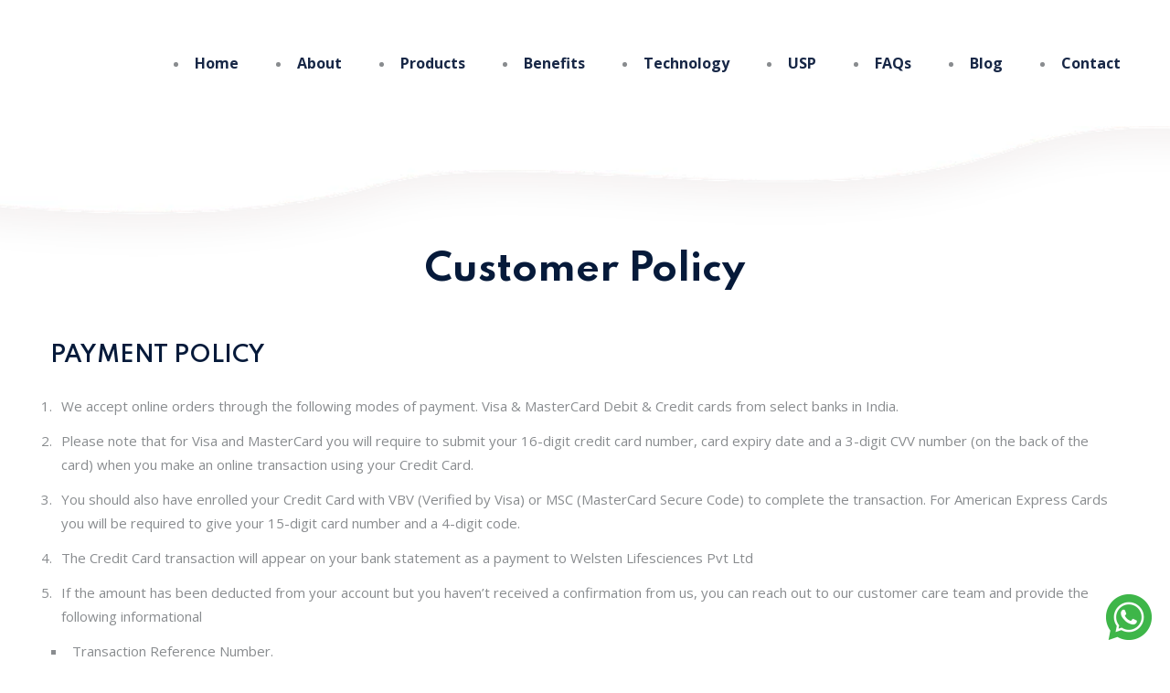

--- FILE ---
content_type: text/html; charset=UTF-8
request_url: https://www.wowionic.com/customer-policy.php
body_size: 11289
content:
<!DOCTYPE html>
<html lang="en">
    <head>
        <meta charset="utf-8">
        <meta http-equiv="X-UA-Compatible" content="IE=edge">
        <meta name="viewport" content="width=device-width, initial-scale=1.0, maximum-scale=1.0, user-scalable=0">

        <title>Customer Policy || Wowionic</title>
        
<!-- Fav Icon -->
 <link rel="icon" href="assets/images/index.png" type="image/x-icon">


<!-- Google Fonts -->
<link href="https://fonts.googleapis.com/css2?family=Spartan:wght@300;400;500;600;700;800;900&amp;display=swap" rel="stylesheet">
<link href="https://fonts.googleapis.com/css2?family=Open+Sans:ital,wght@0,300;0,400;0,600;0,700;0,800;1,300;1,400;1,600;1,700;1,800&amp;display=swap" rel="stylesheet">

 

<link href="assets/css/font-awesome-all.css" rel="stylesheet">
<link href="assets/css/flaticon.css" rel="stylesheet">
<link href="assets/css/owl.css" rel="stylesheet">
<link href="assets/css/bootstrap.css" rel="stylesheet">
<link href="assets/css/jquery.fancybox.min.css" rel="stylesheet">
<link href="assets/css/animate.css" rel="stylesheet">
<link href="assets/css/jquery-ui.css" rel="stylesheet">
<link href="assets/css/nice-select.css" rel="stylesheet">
<link href="assets/css/jquery.bootstrap-touchspin.css" rel="stylesheet">
<link href="assets/css/color.css" rel="stylesheet">
<link href="assets/css/style.css" rel="stylesheet">
<link href="assets/css/responsive.css" rel="stylesheet">

<meta name="google-site-verification" content="Ouc5lseOaZnMVUBv2l5n8eyaH_8eIm5if_jziIuNjns" />
<meta name="title" content="Alakaline Water Ionizer - WOWIONIC">
<meta name="description" content="Alkaline water is the newest trend in healthy living. Discover how Alakaline Ionized water from WOWIONIC can make your life easier, healthier and happier.">
<meta name="keywords" content="Alkaline water ionizer, WOWionic Alkaline Water Ionizer, water purifier,, water ionizer, WOWionic 7 platinum coated titanium plates, WOWionic 5 platinum coated titanium plates, alkaline water ionizer machine, alkaline water ionizer price in india, alkaline water ionizer machine price,alkaline water ionizer machine in india, alkaline water ionizer price, alkaline water ionizer benefits">
<meta name="robots" content="index, follow">
<meta name="googlebot" content="index, follow, max-snippet:-1, max-image-preview:large, max-video-preview:-1" />
<meta name="bingbot" content="index, follow, max-snippet:-1, max-image-preview:large, max-video-preview:-1" />
<link rel="canonical" href="https://wowionic.com/" />
<link rel="alternate" href="https://wowionic.com/" hreflang="x-default" />
<meta http-equiv="Content-Type" content="text/html; charset=utf-8">
<meta name="language" content="English">
<meta name="revisit-after" content="2 days">
<meta name="author" content="Wowionic">
<meta name="google" content="nositelinkssearchbox">
<meta name="document-rating" content="Safe for Kids" />
<meta name="Expires" content="never" />
<meta name="HandheldFriendly" content="True" />
<meta name="geo.region" content="IN" />
<meta name="State" content="DELHI" />
<meta name="City" content="NEW DELHI" />
<meta name="distribution" content="global" />
<meta name="language" content="english" />
<meta name="rating" content="general" />
<meta name="subject" content="Alakaline Ionized Water,Alkaline Water Ionizer,Ionized Water Filter by WOWIONIC" />
<meta name="generator" content="https://wowionic.com/" />
<meta name="author" content="Wowionic" />
<meta name="YahooSeeker" content="index, follow" />
<meta property="og:locale" content="en_US" />
 <!-- Facebook Open Graph -->
<meta property="og:title" content="Alakaline Ionized Water,Alkaline Water Ionizer,Ionized Water Filter by WOWIONIC">
<meta property="og:site_name" content="WOWIONIC">
<meta property="og:url" content="https://wowionic.com/">
<meta property="og:description" content="Alakaline water ionizer by WOWIONIC is a revolutionary device that alkalizes and ionizes tap or any other water source. It transforms regular tap water into healthy, alkaline and antioxidant rich water">
<meta property="og:type" content="website">
<meta property="og:image" content="https://wowionic.com/assets/images/banner/1.png">
 <!-- Facebook Open Graph end -->

 <!-- Twitter Card -->
<meta name="twitter:card" content="summary_large_image">

<meta name="twitter:site" content="Wowionic">

<meta name="twitter:title" content="Alakaline Ionized Water,Alkaline Water Ionizer,Ionized Water Filter by WOWIONIC">

<meta name="twitter:description" content="Alakaline water ionizer by WOWIONIC is a revolutionary device that alkalizes and ionizes tap or any other water source. It transforms regular tap water into healthy, alkaline and antioxidant rich water">

<meta name="twitter:image" content="https://wowionic.com/assets/images/banner/1.png">
 
 <!-- Twitter Card end -->

<script type='application/ld+json'> 
{
  "@context": "http://www.schema.org",
  "@type": "WebSite",
  "name": "Wowionic",
  "alternateName": "Wowionic- Alkaline water ionizer",
  "url": "https://wowionic.com/assets/images/banner/1.png"
}
 </script>

<script type='application/ld+json'> 
{
  "@context": "http://www.schema.org",
  "@type": "product",
  "brand": "WOWIONIC",
  "name": "Wowionic Alkaline Water Ionizer",
  "image": "https://wowionic.com/assets/images/banner/1.png",
  "description": "Alakaline water ionizer by WOWIONIC is a revolutionary device that alkalizes and ionizes tap or any other water source. It transforms regular tap water into healthy, alkaline and antioxidant rich water"
}
 </script>
<style>
    a.whatsapp_chat {
    display: block;
    position: fixed;
    right: 20px;
    bottom: 20px;
    z-index: 100000000;
    animation: bounce 4s infinite;
}
</style>
<!-- Google Tag Manager -->
<script>(function(w,d,s,l,i){w[l]=w[l]||[];w[l].push({'gtm.start':
new Date().getTime(),event:'gtm.js'});var f=d.getElementsByTagName(s)[0],
j=d.createElement(s),dl=l!='dataLayer'?'&l='+l:'';j.async=true;j.src=
'https://www.googletagmanager.com/gtm.js?id='+i+dl;f.parentNode.insertBefore(j,f);
})(window,document,'script','dataLayer','GTM-M66RMTL');</script>
<!-- End Google Tag Manager -->


<body>
<!-- Google Tag Manager (noscript) -->
<noscript><iframe src="https://www.googletagmanager.com/ns.html?id=GTM-M66RMTL"
height="0" width="0" style="display:none;visibility:hidden"></iframe></noscript>
<!-- End Google Tag Manager (noscript) -->        <style>
            ul, li {
                list-style: inherit;
                padding: 6px;
            }
        </style>
    </head>


    <!-- page wrapper -->
    <body>

        <div class="boxed_wrapper">

            <!-- main header -->
<header class="main-header">
    <!-- header-lower -->
    <div class="header-lower">
        <div class="shape" style="background-image: url(assets/images/shape/shape-1.png);"></div>
        <div class="outer-box">
            <div class="logo-box">
                <figure class="logo"><a href="https://wowionic.com/"><img src="assets/images/w-w-logo.png" alt=""></a></figure>
            </div>
            <div class="menu-area clearfix">
                <!--Mobile Navigation Toggler-->
                <div class="mobile-nav-toggler">
                    <i class="icon-bar"></i>
                    <i class="icon-bar"></i>
                    <i class="icon-bar"></i>
                </div>
                <nav class="main-menu navbar-expand-md navbar-light">
                    <div class="collapse navbar-collapse show clearfix" id="navbarSupportedContent">
                        <ul class="navigation scroll-nav clearfix">
                            <li><a href="https://wowionic.com/">Home</a>  </li>
                            <li><a href="#about">About</a></li> 
                            <li><a href="#products">Products</a></li>
                            <li><a href="#benefits">Benefits</a></li>
                            <li><a href="#technology">Technology</a></li>
                             <li><a href="#usp">USP</a></li>
                            <li><a href="#faqs">FAQs</a></li>
                           
                            <li><a target="_blank" href="https://wowionic.com/blog/">Blog</a></li>
                            <li><a href="#contact">Contact</a></li>
                        </ul>
                    </div>
                </nav>
            </div>

        </div>
    </div>

    <!--sticky Header-->
    <div class="sticky-header">
        <div class="outer-box">
            <div class="logo-box">
                <figure class="logo"><a href="https://wowionic.com/"><img src="assets/images/w-logo.png" alt=""></a></figure>
            </div>
            <div class="menu-area clearfix">
                <nav class="main-menu clearfix">
                    <!--Keep This Empty / Menu will come through Javascript-->
                </nav>
            </div>

        </div>
    </div>
</header>
<!-- main-header end -->

<!-- Mobile Menu  -->
<div class="mobile-menu">
    <div class="menu-backdrop"></div>
    <div class="close-btn"><i class="fas fa-times"></i></div>

    <nav class="menu-box">
        <div class="nav-logo"><a href="https://wowionic.com/"><img src="assets/images/footer-w-logo.png" alt="" title=""></a></div>
        <div class="menu-outer"><!--Here Menu Will Come Automatically Via Javascript / Same Menu as in Header--></div>
        <div class="contact-info">
            <h4>Contact Info</h4>
            <ul>
                <li>Welsten Lifesciences Pvt Ltd <br> B-292, 2nd Floor, Sector 7, <br>Dwarka, New Delhi 110077 (INDIA)</li>
                <li><a href="tel:+918800530301">+91 8800 5 30301</a></li>
                <li><a href="mailto:info@wowionic.com">info@wowionic.com</a></li>
            </ul>
        </div>
        <div class="social-links">
            <ul class="clearfix">
                <li><a target="_blank" href="https://www.facebook.com/wowionic"><i class="fab fa-facebook-f"></i></a></li>
                <li><a target="_blank" href="https://twitter.com/Wowionic"><i class="fab fa-twitter"></i></a></li>
                <li><a target="_blank" href="https://in.pinterest.com/wowionic/_saved"><i class="fab fa-pinterest-p"></i></a></li>
                <li><a target="_blank" href="https://www.youtube.com/channel/UC797wr-JI1Xp3lQQZRNjp3g"><i class="fab fa-youtube"></i></a></li>
                <li><a target="_blank" href="https://www.linkedin.com/in/wowionic"><i class="fab fa-linkedin-in"></i></a></li>
                <li><a target="_blank" href="https://www.instagram.com/WOWIONIC"><i class="fab fa-instagram"></i></a></li>
 </ul>
        </div>
    </nav>
</div><!-- End Mobile Menu -->



            <!-- about-section -->
            <section class="about-section">
                <div class="auto-container">
                    <div class="row align-items-center clearfix">
                        <div class="col-lg-12 col-md-12 col-sm-12 image-column">
                            <div class="sec-title centred">
                                <h2> 
                                    Customer Policy
                                </h2>
                            </div>

                            <div class="service-details-content"> 
                                <div class="content-three">

                                    <div class="text">
                                        <h3>PAYMENT POLICY</h3>
                                        <ul class="links-list clearfix" style="list-style: decimal!important;">
                                            <li> We accept online orders through the following modes of payment. Visa & MasterCard Debit & Credit cards from select banks in India.
                                            </li>
                                            <li> Please note that for Visa and MasterCard you will require to submit your 16-digit credit card number, card expiry date and a 3-digit CVV number (on the back of the card) when you make an online transaction using your Credit Card.
                                            </li>
                                            <li>  You should also have enrolled your Credit Card with VBV (Verified by Visa) or MSC (MasterCard Secure Code) to complete the transaction. For American Express Cards you will be required to give your 15-digit card number and a 4-digit code.
                                            </li>
                                            <li>  The Credit Card transaction will appear on your bank statement as a payment to Welsten Lifesciences Pvt Ltd
                                            </li>
                                            <li>  If the amount has been deducted from your account but you haven’t received a confirmation from us, you can reach out to our customer care team and provide the following informational
                                                <ul class="links-list clearfix" style="list-style: square!important;">
                                                    <li> Transaction Reference Number.</li>
                                                    <li> Amount debited with registered Email ID</li>
                                                    <li>  Date & Time of Transaction.</li>

                                                </ul>
                                            </li> 
                                        </ul>



                                        <h3>SHIPPING POLICY</h3>
                                        <ul class="links-list clearfix" style="list-style: decimal!important;">
                                            <li>  The shipping and handling charges are mentioned at the time of check out and consumers will know about this before making payments.
                                            </li>
                                            <li>   Once your order has been confirmed and dispatched, you will receive an email with the details of the tracking number and the courier company. We usually dispatch most orders within 1-4 business days.
                                            </li>
                                            <li>   The estimated delivery time may vary slightly from state to state. Days excluding Saturdays, Sundays, and Holidays are calculated as working days. Product delivery may get delayed due to reasons relating to logistics issues.
                                            </li>
                                            <li>   If you are ordering our products from a Mega Sale event, dispatches may be delayed due to increased volumes. We will target to dispatch all orders within a maximum of 7 days from the Date of Order.
                                            </li>
                                            <li>   Split shipments are completely normal. This just means that different parts of your order may have simply been shipped from our different warehouse locations across India. Rest assured, you will only have to pay the shipping/COD charge if applicable, on the first package you receive.
                                            </li> 
                                        </ul>




                                        <h3>DELIVERY POLICY</h3>
                                        <ul class="links-list clearfix" style="list-style: decimal!important;">
                                            <li>  To ensure the safety and hygiene of all our customers, there might be delays in product dispatches & deliveries owing to constraints on logistics due to COVID-19. In these instances, unfortunately, we would not be able to commit to dispatch or delivery timelines and request you to bear with us.
                                            </li>
                                            <li>    Cash on Delivery (COD) option is available for all products subjected to availability, promotions and offers.
                                            </li>
                                            <li>   We take extensive precautions on the safety of the products and its packaging while dispatching it. We pack our products in boxes, where each individual product is wrapped in bubble wrap while fragile items like bottles are safely secured with additional bubble wrap.
                                            </li>
                                            <li>   If the shipment is tampered or damaged, please do not accept it.
                                            </li>
                                            <li>   Orders placed on the second half of Saturday or Sunday will be dispatched within 48-72 hours.
                                            </li>
                                            <li>    If the order is updated as delivered but the user has not received the order, the same has to be intimated to the customer service team via call or email within 24 hours of the delivery intimation, wherein you will have to give 48-72 hours to investigate with our courier partners.
                                            </li>
                                            <li>   For all claims regarding shortages or damages must be reported to customer service within 24 hours of the order delivery. 3 working days are required to investigate and review your request. If any shipment is tampered with or damaged, please do not accept it.
                                            </li>
                                            <li>   In case our reverse pick-up service is not available at your location, you will need to self-ship the product via any reliable courier partner. We will reimburse the courier charges, either in your account or as W-Cash Points.
                                            </li>
                                            <li>    We are not responsible for damages post-delivery. We do not take responsibility for the misplacement of products post-delivery.
                                            </li>
                                            <li>   We reserve the right to pause deliveries to any part of the country at any time if so warranted.
                                            </li>
                                            <li>  Products with a date of expiration of below 3 months would be eligible for a return, wherein, the complete amount of the product will be credited to the concerned person. No returns or refund requests will be accepted for products whose expiry date is more than 3 months.
                                            </li>
                                            <li>   Resellers are not eligible for Pro Points & Offers.
                                            </li>

                                        </ul>



                                        <h3>CANCELLATION POLICY</h3>
                                        <ul class="links-list clearfix" style="list-style: decimal!important;">

                                            <li> Orders once dispatched are not eligible for cancellation.
                                            </li>
                                            <li>   Discount vouchers are intended for one-time use only and shall be treated as used even if you cancel the order.
                                            </li>
                                            <li>    If you had redeemed loyalty points for an order, the same will be credited back to your account in the case of a cancellation.
                                            </li>
                                            <li>    In case of a return or cancellation, the refund shall be initiated post the return of product to us and verification of the product and packing.
                                            </li>

                                        </ul>



                                        <h3>RETURN & EXCHANGE POLICY</h3>
                                        <ul class="links-list clearfix" style="list-style: decimal!important;">

                                            <li> Welsten products are non-returnable due to hygiene/health and personal care/wellness/consumable nature of the product.
                                            </li><li>    In case you would want a refund or replacement, please send us an email with the Images of the Product, Invoice, Inner & Outer Packaging and Batch Number to support@welsten.com, within 24 hours of the order delivery. We would require 48-72 hours to revert.
                                            </li><li>  Kindly take picture of the damaged/tampered side of the product or package.
                                            </li><li>   Please allow us 10 to 15 days from the day you return your package, for your request to be processed. We may contact you to ascertain the damage or defect in the product prior to issuing refund/replacement.
                                            </li><li>   You will be eligible for full refund or exchange without incurring any additional charges if it is the case of:
                                                <ul class="links-list clearfix" style="list-style: square!important;">
                                                    <li>    Package has accessories missing.
                                                    </li><li>     Damaged or broken bottles/pack.
                                                    </li><li>     Wrong product delivery.
                                                    </li><li>    Expired product delivery.
                                                    </li> 
                                                </ul>
                                            </li> 
                                            <li>In case you received a wrong product, we request you to keep the product safe, saleable and undamaged in its original packaging. Retain the invoice and original manufacturer’s packing for successful pick-up and return.</li>

                                            <li>Returns will not be accepted if:
                                                <ul class="links-list clearfix" style="list-style: decimal!important;">
                                                    <li>The product is damaged.
                                                    </li><li>    It is without invoice.
                                                    </li><li>    It is with tampered batch number and price.
                                                    </li><li>    It is without its original packaging.
                                                    </li><li>    Please do not use the item you have raised a complaint about.
                                                    </li><li>    If a pilfered delivery was received, pilferage claims must be made within 24 hours of the order delivery.
                                                    </li> 
                                                    <li>
                                                        Products once delivered, will not be applicable for a refund if it falls under any of the scenarios stated below:
                                                        <ul class="links-list clearfix" style="list-style: square!important;">
                                                            <li>       Failure to provide adequate information about the case.
                                                            </li><li>     Failure to provide snapshots of the Invoice, packet and box (if any).
                                                            </li><li>     Damages due to neglect, improper usage or wrong application will not be covered under our Exchange/Returns Policy. Please note that orders for Festive Gift boxes are not applicable for exchange or refund. Exchange of products due to allergic reactions is not applicable.
                                                            </li> 
                                                        </ul>
                                                    </li>

                                                </ul>
                                            </li>

                                            <li>
                                                <b>REFUND & REPLACEMENT POLICY</b>
                                                <br>   We may contact you to ascertain the damage or defect in the product prior to issuing refund/replacement. Refunds will be through bank transfers. No cash refunds will be made. It would take our team at least 5 to 7 business days post refund initiation for online refund to be initiated. In case of NEFT, it would require us at least 3 to 5 business days post refund initiation to refund your amount. For Prepaid orders the amount shall be credited to your account through which the payment was done. It may take 7-10 business days for the amount to reflect in your account.<b>NOTE TO CUSTOMERS</b>
                                                    <br>  <b>  Fair Usage Policy</b>
                                                    <br> We go to extensive lengths for smooth user experience. However, at times we need to be stringent with our policies to serve our customers better. We have noticed that although a vast majority of our customers have genuine concerns, where we are always upfront to support; there are some accounts that abuse our liberal return and exchange policies. These accounts typically return items, choose not to accept our shipments or demand cashback for issues that we are not responsible for. Hence, our regular customers are deprived of the opportunity to purchase these products themselves. To protect the right of our customers, our customer care support team reserves the right to assess, judge and then take the necessary action at their discretion.
                                                    <br><b>Impairment & Damages</b>
                                                    <br>  We take the utmost care and accountability while sending our products to you. Your package is screened and goes through an extensive quality check so that we deliver the best to you. However, if you have received partial, void or damaged items through your order on our website directly, kindly contact the customer service team within 24 hours of the order delivery. Please keep a note of the following:
                                                <ul class="links-list clearfix" style="list-style: square!important;">

                                                    <li> Do not use the products
                                                    </li> <li> Take proper snapshots of the products
                                                    </li> <li>  Keep the invoice copy with you 
                                                    </li> <li>  If, however, the order is placed through an online marketplace, please raise the issue to our customer service team. In such a case, Welsten Lifesciences Pvt Ltd is not responsible for any damages caused.
                                                        <br><b>Change of Packaging</b>
                                                        
                                                        <br> Packaging, bottles and communications at Welsten undergo constant innovation and changes without affecting the formulation and efficacy of the product. These changes are for seamless user experience and comply with government notifications. Presence and placements of symbols or stickers depicting the information regarding the product may vary conforming to government rules and regulations. There can be changes in the placement of sticker and symbol, but please be assured that the product is authentic and untampered.

                                                        <br> <br> In our new product packaging policy, we are slowly discarding outer boxes and packing material to be more eco-friendly. So, going forward you may start to receive products without its outer packaging made with paper. This reduced packaging will in no way hamper the authenticity or efficacy of the products. Reducing our carbon footprint takes us one step closer towards a greener future. Thank you for joining our efforts towards environment conservation.
                                                        <br> <br>  <b>Suspending Promotions</b>
                                                        <br>    Welsten reserve the right to cancel any on-going or future promotions, offers, sales, gifts and giveaways on the products without any liabilities.

                                                    </li>
                                                </ul>
                                                
                                            </li>
                                        </ul>


                                        <p class="centred " style="font-style: italic"> For any queries feel free to reach out to our customer care team at support@welsten.com who will be happy to clarify your concerns.
                                        </p>

                                    </div>
                                </div>
                            </div>




                        </div>


                    </div>
                </div>
            </section>
            <!-- about-section end -->





            <!-- main-footer -->
<footer class="main-footer" id="footer">
    <div class="pattern-layer">
        <div class="pattern-1" style="background-image: url(assets/images/shape/shape-12.png);"></div>
        <div class="pattern-2" style="background-image: url(assets/images/shape/shape-13.png);"></div>
        <div class="pattern-3" style="background-image: url(assets/images/shape/shape-14.png);"></div>
    </div>
    <div class="auto-container">
        <div class="footer-top clearfix">
            <div class="line-shape" style="background-image: url(assets/images/shape/shape-11.png);"></div>
            <div class="text pull-left">
                <h2>   Talk to us today to know your water</h2>
            </div>
            <div class="support-box pull-right">
                <a href="tel:+918800530301"><i class="fas fa-phone"></i>+91 8800 5 30301</a>
            </div>
        </div>
        <div class="widget-section">
            <div class="row clearfix">
                <div class="col-lg-3 col-md-6 col-sm-12 footer-column">
                    <div class="footer-widget logo-widget">
                        <figure class="footer-logo"><a href="https://wowionic.com/"><img src="assets/images/footer-logo.png" alt=""></a></figure>
                        <div class="text">
                            <p>WowIonic is here with purpose to fix water</p>
                        </div>
                        <div class="schedule-box">
                            <h6>Open Hours:</h6>
                            <ul class="list clearfix">
                                <li>Mon - Sat: 10AM - 6PM.</li>
                                <li>Sunday: Closed</li>
                            </ul>
                        </div>
                    </div>
                </div>
                <div class="col-lg-3 col-md-6 col-sm-12 footer-column">
                    <div class="footer-widget contact-widget ml-70">
                        <div class="widget-title">
                            <h4>Address</h4>
                        </div>
                        <div class="widget-content">
                            <ul class="info-list clearfix">
                                <li><i class="fal fa-map-marker-alt"></i>B-292, 2nd Floor, Sector 7, <br>Dwarka, New Delhi 110077 (INDIA)</li>
                                <li><i class="fal fa-phone"></i>  <a href="tel:+918800530301">+91 8800 5 30301</a></li>
                                <li><i class="fal fa-envelope-open-text"></i><a href="mailto:info@wowionic.com">info@wowionic.com</a></li>
                            </ul>
                        </div>
                    </div>
                </div>
                <div class="col-lg-3 col-md-6 col-sm-12 footer-column">
                    <div class="footer-widget links-widget ml-70">
                        <div class="widget-title">
                            <h4>Useful Links</h4>
                        </div>
                        <div class="widget-content">
                            <ul class="links-list clearfix">


                                <li><a href="#products">Products</a></li>
                                <li><a href="#benefits">Benefits</a></li>
                                <li><a href="#technology">Technology</a></li>
                                <li><a href="#faqs">FAQs</a></li>
                                <li><a target="_blank" href="https://wowionic.com/blog/">Blog</a></li>
                                <li><a href="#contact">Contact</a></li>
                                <li><a href="company.php">Company</a></li>
                            </ul>
                        </div>
                    </div>
                </div>
                <div class="col-lg-3 col-md-6 col-sm-12 footer-column">
                    <div class="footer-widget subscribe-widget">
                        <div class="widget-title">
                            <h4>Subscribe</h4>
                        </div>
                        <div class="widget-content">

                            <div class="form-inner">
                                <form class="newsletter" method="post" action="#" onSubmit="return false;" id="enquiry-form">
                                    <div class="input-group">
                                        <input type="email" value="" name="txtNewsletterEmail" id="txtNewsletterEmail" placeholder="Your Email" class="form-control input-lg font-16" data-height="45px"  >
                                        <span class="input-group-btn">
                                            <!--<button data-height="45px" class="" type="submit">Subscribe</button>-->
                                            <input data-height="45px" id="mc-embedded-subscribe" class="btn bg-theme-colored2 text-white btn-xs m-0 font-14" type="submit" name="subscribe" value="Subscribe"  onClick="SubmitNewsletterForm();">
                                        </span>
                                    </div>
                                </form> 
                            </div>
                        </div>
                    </div>
                </div>
            </div>
        </div>
    </div>
    <div class="footer-bottom">
        <div class="auto-container">
            <div class="bottom-inner">
                <div class="copyright">
                    <p> 
                        Copyright ©2021 All Rights Reserved. Designed By <a href="https://www.cyberninza.com/">
                            <img src="assets/images/cyber-ninza-logo.png" style="width: 150px;"></a>.
                    </p>
                </div>
                <ul class="social-links clearfix">
                    <li><a target="_blank" href="https://www.facebook.com/wowionic"><i class="fab fa-facebook-f"></i></a></li>
                    <li><a target="_blank" href="https://twitter.com/Wowionic"><i class="fab fa-twitter"></i></a></li>
                    <li><a target="_blank" href="https://in.pinterest.com/wowionic/_saved"><i class="fab fa-pinterest-p"></i></a></li>
                    <li><a target="_blank" href="https://www.youtube.com/channel/UC797wr-JI1Xp3lQQZRNjp3g"><i class="fab fa-youtube"></i></a></li>
                    <li><a target="_blank" href="https://www.linkedin.com/in/wowionic"><i class="fab fa-linkedin-in"></i></a></li>
                    <li><a target="_blank" href="https://www.instagram.com/WOWIONIC"><i class="fab fa-instagram"></i></a></li>
                </ul>
                <ul class="footer-nav clearfix">
                    <li><a href="terms_and_conditions.php">Terms of Service</a></li>
                    <li><a href="customer-policy.php">Privacy Policy</a></li>
                    <li><a href="disclaimer.php">Disclaimer</a></li>
                    <li><a href="shipping-and-delivery-policy.php">Shipping and Delivery Policy</a></li>

                </ul>
            </div>
        </div>
    </div>
</footer>
<!-- main-footer end -->

<a class="whatsapp_chat hide_mobile" href="https://api.whatsapp.com/send?phone= +918800530301&amp;text=Hello Wow Ionic" onclick="ga('send','event','Live Chat','Whatsapp Chat','Whatsapp Click');" target="_blank"><img src="https://www.wowionic.com/assets/images/whatapp.png" width="50" alt="Whatsapp Chat"></a>


            <!--Scroll to top-->
            <button class="scroll-top scroll-to-target" data-target="html">
                <span class="fal fa-angle-up"></span>
            </button>
        </div>

          <!-- jequery plugins -->
    <script src="assets/js/jquery.js"></script>
    <script src="assets/js/popper.min.js"></script>
    <script src="assets/js/bootstrap.min.js"></script>
    <script src="assets/js/owl.js"></script>
    <script src="assets/js/wow.js"></script>
    <script src="assets/js/validation.js"></script>
    <script src="assets/js/jquery.fancybox.js"></script>
    <script src="assets/js/appear.js"></script>
    <script src="assets/js/scrollbar.js"></script>
    <script src="assets/js/jquery-ui.js"></script>
    <script src="assets/js/pagenav.js"></script>
    <script src="assets/js/jquery.nice-select.min.js"></script>
    
  
    <script src="assets/js/isotope.js"></script> 
    <script src="assets/js/jquery.bootstrap-touchspin.js"></script>
    
    <script src="assets/js/validate.js"></script>

    <!-- main-js -->
    <script src="assets/js/script.js"></script>

    </body><!-- End of .page_wrapper -->

</html>


--- FILE ---
content_type: text/css
request_url: https://www.wowionic.com/assets/css/flaticon.css
body_size: 209
content:
@font-face {
    font-family: "flaticon";
    src: url("../fonts/flaticonba3e.ttf?95a56ff57e8d0557ee40da3b6ed5f46e") format("truetype"),
url("../fonts/flaticonba3e.woff?95a56ff57e8d0557ee40da3b6ed5f46e") format("woff"),
url("../fonts/flaticonba3e.woff2?95a56ff57e8d0557ee40da3b6ed5f46e") format("woff2"),
url("../fonts/flaticonba3e.eot?95a56ff57e8d0557ee40da3b6ed5f46e#iefix") format("embedded-opentype"),
url("../fonts/flaticonba3e.svg?95a56ff57e8d0557ee40da3b6ed5f46e#flaticon") format("svg");
}

i[class^="flaticon-"]:before, i[class*=" flaticon-"]:before {
    font-family: flaticon !important;
    font-style: normal;
    font-weight: normal !important;
    font-variant: normal;
    text-transform: none;
    line-height: 1;
    -webkit-font-smoothing: antialiased;
    -moz-osx-font-smoothing: grayscale;
}

.flaticon-water-drop:before {
    content: "\f101";
}
.flaticon-water-drop-1:before {
    content: "\f102";
}
.flaticon-recycle:before {
    content: "\f103";
}
.flaticon-glass:before {
    content: "\f104";
}
.flaticon-water-glass:before {
    content: "\f105";
}
.flaticon-water-bottle:before {
    content: "\f106";
}
.flaticon-water-bottle-1:before {
    content: "\f107";
}
.flaticon-water:before {
    content: "\f108";
}
.flaticon-water-1:before {
    content: "\f109";
}
.flaticon-draw-check-mark:before {
    content: "\f10a";
}
.flaticon-check:before {
    content: "\f10b";
}
.flaticon-cancel:before {
    content: "\f10c";
}
.flaticon-close:before {
    content: "\f10d";
}


--- FILE ---
content_type: text/css
request_url: https://www.wowionic.com/assets/css/color.css
body_size: 1101
content:
/* template-color */

.scroll-top{
  background-color: #00d1f9;
}

.handle-preloader{
	background-color: #002c8f;
}

.preloader-close{
	color: #00d1f9;
}

.theme-btn.btn-one{
	background-color: #00d1f9;
}

.theme-btn:before{
	background-color: #002c8f;
}

.main-header .nav-right .cart-box a span{
	background-color: #00d1f9;
}

.main-header .search-box-btn:hover{
  color: #00d1f9;
}

.main-header .nav-right .cart-box a:hover{
  color: #00d1f9;
}

.main-menu .navigation > li.current > a,
.main-menu .navigation > li:hover > a{
  color: #00d1f9;
}

.main-menu .navigation > li > ul > li > a:hover,
.main-menu .navigation > li > .megamenu li > a:hover{
	color: #00d1f9;
}

.main-menu .navigation > li > ul > li > ul > li > a:hover{
  color: #00d1f9;
}

.banner-carousel .content-box .btn-box .theme-btn:hover{
  color: #00d1f9 !important;
}

.feature-block-one .inner-box .icon-box{
	color: #00d1f9;
}

.service-block-one .inner-box .icon-box{
	color: #00d1f9;
}

.service-block-one .inner-box h4 a:hover{
  color: #00d1f9;
}

.bg-color-2{
	background-color: #002c8f;
}

.content_block_2 .content-box .single-item .icon-box{
	background-color: #00d1f9;
}

.theme-btn.btn-two:before{
  background-color: #00d1f9;
}

.theme-btn.btn-two:hover{
	border-color: #00d1f9;
}

.shop-block-one .inner-box .lower-content h4 a:hover{
  color: #00d1f9;
}

.shop-block-one .inner-box .lower-content h6{
	color: #00d1f9;
}

.testimonial-block-one .inner-box .rating li{
	color: #f1c734;
}

.testimonial-block-one .inner-box .designation{
	color: #00d1f9;
}

.testimonial-section .owl-dots .owl-dot.active span,
.testimonial-section .owl-dots span:hover{
	background-color: #00d1f9 !important;
}

.team-block-one .inner-box .image-box .social-links li a:hover{
	background-color: #00d1f9;
}

.team-block-one .inner-box .lower-content h4 a:hover{
  color: #00d1f9;
}

.team-block-one .inner-box .lower-content .share-box a:hover{
	background-color: #00d1f9;
}

.content_block_3 .content-box .theme-btn:hover{
  color: #00d1f9 !important;
}

.news-block-one .inner-box .lower-content .category a{
	color: #00d1f9;
}

.news-block-one .inner-box .lower-content h4 a:hover{
  color: #00d1f9;
}

.news-block-one .inner-box .lower-content .post-info li a:hover{
  color: #00d1f9;
}

.main-footer .footer-top .text h2 span{
  color: #00d1f9;
}

.main-footer .footer-top .support-box a{
	background-color: #00d1f9;
}

.main-footer .contact-widget .info-list li a:hover{
  color: #00d1f9;
}

.main-footer .contact-widget .info-list li i{
	color: #00d1f9;
}

.main-footer .links-widget .links-list li a:hover{
  color: #00d1f9;
}

.main-footer .links-widget .links-list li a:before{
	background-color: #00d1f9;
}

.main-footer .subscribe-widget .form-group button{
	background-color: #00d1f9;
}

.main-footer .subscribe-widget .form-group input:focus{
  border-color: #00d1f9 !important;
}

.footer-bottom .copyright p a{
  color: #00d1f9;
}

.footer-bottom .social-links li a:hover{
  background-color: #00d1f9;
}

.footer-bottom .footer-nav li a:hover{
  color: #00d1f9;
}

.banner-carousel .owl-nav button:hover{
  background-color: #00d1f9;
}

.banner-style-two .banner-carousel .content-box .btn-box .banner-btn:before{
  background-color: #00d1f9;
}

.banner-style-two .banner-carousel .content-box .btn-box .banner-btn:hover{
  border-color: #00d1f9;
}

.content_block_4 .content-box .list li:before{
	color: #00d1f9;
}

.content_block_5 .form-inner .form-group input:focus,
.content_block_5 .form-inner .form-group textarea:focus{
  border-color: #00d1f9 !important;
}

.image_block_2 .image-box .text h2{
	color: #00d1f9;
}

.pricing-section .tab-btn-box .tab-btns li.active-btn{
  background-color: #00d1f9;
  border-color: #00d1f9;
}

.pricing-block-one .pricing-table .price-box{
	background-color: #00d1f9;
}

.pricing-block-one .pricing-table .table-content .feature-list li:before{
	color: #002c8f;
}

.testimonial-style-two .owl-dots .owl-dot.active span,
.testimonial-style-two .owl-dots span:hover{
	background-color: #00d1f9 !important;
}

.testimonial-block-two .inner-box .rating li{
	color: #f1c734;
}

.testimonial-block-two .inner-box .designation{
	color: #00d1f9;
}

.page-title .bread-crumb li{
	color: #00d1f9;
}

.page-title .bread-crumb li a:hover{
  color: #00d1f9;
}

.testimonial-style-three .inner-box .rating li{
	color: #f1c734;
}

.testimonial-style-three .inner-box .designation{
	color: #00d1f9;
}

.accordion-box .block .acc-btn.active h4{
  background-color: #00d1f9;
}

.faq-sidebar .form-inner form .form-group input:focus,
.faq-sidebar .form-inner form .form-group textarea:focus{
  border-color: #00d1f9 !important;
}

.sortable-masonry .filters .filter-tabs li.active{
  background-color: #00d1f9;
  border-color: #00d1f9;
}

.service-block-two .inner-box .icon-box .icon{
	background-color: #00d1f9;
}

.service-block-two .inner-box h4 a:hover{
  color: #00d1f9;
}

.service-details-content .content-two .inner-box .single-item .icon-box{
	background-color: #00d1f9;
}

.service-sidebar .category-list li a.current,
.service-sidebar .category-list li a:hover{
  border-color: #00d1f9;
}

.service-sidebar .category-list li a:before{
	background-color: #00d1f9;
}

.default-sidebar .sidebar-search .form-group input:focus{
  border-color: #00d1f9 !important;
}

.default-sidebar .sidebar-search .form-group input:focus + button,
.default-sidebar .sidebar-search .form-group button:hover{
	color: #00d1f9;
}

.default-sidebar .sidebar-category .category-list li a i{
	color: #00d1f9;
}

.default-sidebar .sidebar-category .category-list li a:hover{
  color: #00d1f9;
}

.range-slider .filter-btn{
	background-color: #00d1f9;
}

.default-sidebar .tags-widget .tags-list li a:hover{
	border-color: #00d1f9;
	background-color: #00d1f9;
}

.product-details-content .image-box .preview-link a:hover{
  border-color: #00d1f9;
	background-color: #00d1f9;
}

.product-details-content .product-details .rating li{
	color: #ffb83d;
}

.product-details-content .product-details .customer-rating .review a:hover{
	color: #00d1f9;
}

.product-details-content .product-details .addto-cart-box .clearfix li a:hover{
  border-color: #00d1f9;
	background-color: #00d1f9;
}

.product-details-content .product-details .other-option .social-links li a:hover{
  color: #00d1f9;
}

.shop-details .product-discription .tabs-content .customer-review .single-review .inner .rating li{
	color: #ffb83d;
}

.shop-details .product-discription .tabs-content .customer-comments .rating-box .rating li{
	color: #ffb83d;
}

.shop-details .product-discription .tabs-content .customer-comments .comment-form .form-group input:focus,
.shop-details .product-discription .tabs-content .customer-comments .comment-form .form-group textarea:focus{
	border-color: #00d1f9 !important;
}

.cart-section .cart-table tbody tr .prod-column .column-box .remove-btn:hover{
	background-color: #00d1f9;
	border-color: #00d1f9;
}

.cart-section .othre-content .coupon-box button{
	background-color: #00d1f9;
}

.checkout-section .upper-box .single-box a{
  color: #00d1f9;
}

.checkout-section .billing-form .form-group input:focus{
  border-color: #00d1f9 !important;
}

.pagination li a:hover,
.pagination li a.current{
  background-color: #00d1f9;
	border-color: #00d1f9;
}

.blog-sidebar .post-widget .post h5 a:hover{
  color: #00d1f9;
}

.blog-sidebar .archives-widget .archives-list li a:hover{
  color: #00d1f9;
}

.news-block-one .inner-box .lower-content h3 a:hover{
  color: #00d1f9;
}

.blog-details-content .content-one blockquote .icon-box{
	color: #00d1f9;
}

.blog-details-content .post-share-option .social-links li a:hover{
  background-color: #00d1f9;
}

.blog-details-content .comment-box .comment .reply-btn:hover{
  color: #00d1f9;
}

.default-form .form-group input:focus,
.default-form .form-group textarea:focus{
  border-color: #00d1f9 !important;
}

.contact-style-two .info-list li i{
	color: #00d1f9;
}

.contact-style-two .info-list li p a:hover{
  color: #00d1f9;
}

--- FILE ---
content_type: text/css
request_url: https://www.wowionic.com/assets/css/style.css
body_size: 16270
content:
 
/* Css For Acuasafe */

/************ TABLE OF CONTENTS ***************
1. Fonts
2. Reset
3. Global
4. Main Header/style-one/style-two
5. Main Slider/style-one/style-two
6. Intro Section
7. Welcome Section
9. Cta Section
8. Research Fields
10. Testimonial Section
11. Researches Section
12. Team Section
14. Video
15. Fact Counter
16. News Section
19. Clients Section
20. Main Footer
21. Footer Bottom
22. Research Style Two
23. Innovative Solution
24. Discover Section
25. Testimonial Section
26. Chooseus Section
27. News Style Two
28. Page Title
29. Research Page Section
30. Research Details
31. Professor Page Section
32. Professor Details
33. About Section
34. Error Section
35. Blog Page Section
36. Blog Details
37. Blog Sidebar
38. Contact Section
39. Google Map


**********************************************/



/*** 

====================================================================
  Reset
====================================================================

 ***/
* {
  margin:0px;
  padding:0px;
  border:none;
  outline:none;
}


/*** 

====================================================================
  Global Settings
====================================================================

 ***/


body {
  font-size:15px;
  color:#898c8f;
  line-height:26px;
  font-weight:400;
  background:#ffffff;
  font-family: 'Open Sans', sans-serif;
  background-size:cover;
  background-repeat:no-repeat;
  background-position:center top;
  -webkit-font-smoothing: antialiased;
}

  @media (min-width:1200px) {
  .container {
    max-width: 1170px;
    padding: 0px 15px;
  }
}

.large-container{
  max-width: 1450px;
  padding: 0px 15px;
  margin: 0 auto;
}

.container-fluid{
  padding: 0px;
}

.auto-container{
  position:static;
  max-width:1200px;
  padding:0px 15px;
  margin:0 auto;
}

.small-container{
  max-width:680px;
  margin:0 auto;
}

.boxed_wrapper{
  position: relative;
  margin: 0 auto;
  overflow: hidden !important;
  width: 100%;
  min-width: 300px;
}


a{
  text-decoration:none;
  transition:all 500ms ease;
  -moz-transition:all 500ms ease;
  -webkit-transition:all 500ms ease;
  -ms-transition:all 500ms ease;
  -o-transition:all 500ms ease;
}

a:hover{
  text-decoration:none;
  outline:none;
}

input,button,select,textarea{
  font-family: 'Open Sans', sans-serif;
  font-weight: 400;
  font-size: 15px;
}

ul,li{
  list-style:none;
  padding:0px;
  margin:0px; 
}

input{
  transition: all 500ms ease;
}

button:focus,
input:focus,
textarea:focus{
  outline: none;
  box-shadow: none;
  transition: all 500ms ease;
}

p{
  position: relative;
  font-family: 'Open Sans', sans-serif;
  color: #808080;
  font-weight: 400;
  margin: 0px;
  transition: all 500ms ease;
}

h1,h2,h3,h4,h5,h6{
  position:relative;
  font-family: 'Spartan', sans-serif;
  font-weight: 400;
  color: #061a3a;
  margin: 0px;
  transition: all 500ms ease;
}

/* Preloader */

.handle-preloader {
  align-items: center;
  -webkit-align-items: center;
  display: flex;
  display: -ms-flexbox;
  height: 100%;
  justify-content: center;
  -webkit-justify-content: center;
  position: fixed;
  left: 0;
  top: 0;
  width: 100%;
  z-index: 9999999;
}

.preloader-close{
  position: fixed;
  z-index: 99999999;
  font-size: 14px;
  background: #fff;
  padding: 5px 20px;
  cursor: pointer;
  right: 0;
  top: 0;
  font-weight: 600;
}

.handle-preloader .animation-preloader {
  position: absolute;
  z-index: 100;
}

.handle-preloader .animation-preloader .spinner{
  animation: spinner 1s infinite linear;
  border-radius: 50%;
  height: 150px;
  margin: 0 auto 45px auto;
  width: 150px;
}

.handle-preloader .animation-preloader .txt-loading {
  text-align: center;
  user-select: none;
}

.handle-preloader .animation-preloader .txt-loading .letters-loading:before{
  animation: letters-loading 4s infinite;
  content: attr(data-text-preloader);
  left: 0;
  opacity: 0;
  top:0;
  position: absolute;
}

.handle-preloader .animation-preloader .txt-loading .letters-loading{
  font-family: 'Spartan', sans-serif;
  font-weight: 500;
  letter-spacing: 15px;
  display: inline-block;
  position: relative;
  font-size: 70px;
  line-height: 70px;
  text-transform: uppercase;
}

.handle-preloader .animation-preloader .txt-loading .letters-loading:nth-child(2):before {animation-delay: 0.2s;}
.handle-preloader .animation-preloader .txt-loading .letters-loading:nth-child(3):before {animation-delay: 0.4s;}
.handle-preloader .animation-preloader .txt-loading .letters-loading:nth-child(4):before {animation-delay: 0.6s;}
.handle-preloader .animation-preloader .txt-loading .letters-loading:nth-child(5):before {animation-delay: 0.8s;}
.handle-preloader .animation-preloader .txt-loading .letters-loading:nth-child(6):before { animation-delay: 1s;}
.handle-preloader .animation-preloader .txt-loading .letters-loading:nth-child(7):before { animation-delay: 1.2s;}
.handle-preloader .animation-preloader .txt-loading .letters-loading:nth-child(8):before { animation-delay: 1.4s;}
.handle-preloader .loader-section {
  background-color: #ffffff;
  height: 100%;
  position: fixed;
  top: 0;
  width: calc(50% + 1px);
}

.preloader .loaded .animation-preloader {
  opacity: 0;
  transition: 0.3s ease-out;
}

.handle-preloader .animation-preloader .txt-loading .letters-loading{
  color: #ffffff;
}

.handle-preloader .animation-preloader .txt-loading .letters-loading:before{
  color: #ffffff;
}

.handle-preloader .animation-preloader .spinner{
  border: 3px solid #ffffff;
  border-top-color: rgba(255, 255, 255, 0.5); 
}

/* AnimaciÃ³n del preloader */
@keyframes spinner {
  to {
    transform: rotateZ(360deg);
  }
}
@keyframes letters-loading {
  0%,
  75%,
  100% {
    opacity: 0;
    transform: rotateY(-90deg);
  }

  25%,
  50% {
    opacity: 1;
    transform: rotateY(0deg);
  }
}

@media screen and (max-width: 767px) {
  .handle-preloader .animation-preloader .spinner {
    height: 8em;
    width: 8em;
  }
}
@media screen and (max-width: 500px) {
  .handle-preloader .animation-preloader .spinner {
    height: 7em;
    width: 7em;
  }
  .handle-preloader .animation-preloader .txt-loading .letters-loading {font-size: 30px; letter-spacing: 10px;}
}


.centred{
  text-align: center;
}

.pull-left{
  float: left;
}

.pull-right{
  float: right;
}


figure{
  margin: 0px;
}

img {
  display: inline-block;
  max-width: 100%;
  height: auto;
  transition-delay: .1s;
  transition-timing-function: ease-in-out;
  transition-duration: .7s;
  transition-property: all;
}

/** button **/

.theme-btn{
  position: relative;
  display: inline-block;
  overflow: hidden;
  vertical-align: middle;
  font-size: 17px;
  line-height: 25px;
  font-family: 'Open Sans', sans-serif;
  font-weight: 600;
  text-align: center;
  padding: 15px 34px;
  border-radius: 30px;
  z-index: 1;
  transition: all 500ms ease;
}

.theme-btn.btn-one{
  color: #fff !important;
}

.theme-btn:before{
  webkit-transition-duration: 800ms;
  transition-duration: 800ms;
  position: absolute;
  width: 200%;
  height: 200%;
  content: "";
  top: 110%;
  left: 50%;
  -webkit-transform: translateX(-50%);
  transform: translateX(-50%);
  border-radius: 50%;
  z-index: -1;
}

.theme-btn:hover:before{
  top: -40%;
}

.theme-btn.btn-two{
  color: #172746 !important;
  padding: 13px 34px;
  border: 2px solid #efefef;
}

.theme-btn.btn-two:hover{
  color: #fff !important;
}

.theme-btn.btn-two:before{

}



.pagination{
  position: relative;
  display: block;
}

.pagination li{
  position: relative;
  display: inline-block;
  float: left;
  margin-right: 10px;
}

.pagination li:last-child{
  margin: 0px !important;
}

.pagination li a{
  position: relative;
  display: inline-block;
  font-size: 16px;
  font-weight: 500;
  font-family: 'Open Sans', sans-serif;
  height: 50px;
  width: 50px;
  line-height: 50px;
  text-align: center;
  color: #172746;
  border-radius: 50%;
  z-index: 1;
  border: 1px solid #e7e7e7;
  transition: all 500ms ease;
}

.pagination li a:hover,
.pagination li a.current{
  color: #fff;
}

.sec-pad{
  padding: 144px 0px 150px 0px;
}

.sec-pad-2{
  padding: 150px 0px !important;
}

.mr-0{
  margin: 0px !important;
}

.top-0{
  top: 0px !important;
}

.scroll-top{
  width: 55px;
  height: 55px;
  line-height: 64px;
  position: fixed;
  bottom: 105%;
  right: 30px;
  font-size: 40px;
  z-index: 99;
  color: #ffffff;
  text-align: center;
  cursor: pointer;
  transition: 1s ease;
}

.scroll-top.open {
  bottom: 50px;
}

.scroll-top span{
  color: #fff;
}

.sec-title{
  position: relative;
  display: block;
  margin-bottom: 50px;
}

.sec-title h2{
  position: relative;
  display: block;
  font-size: 40px;
  line-height: 55px;
  font-weight: 700;
}

.sec-title.light h2{
  color: #ffffff;
}




/*** 

====================================================================
                        Home-Page-One
====================================================================

***/


/** main-header **/

.main-header{
  position:relative;
  left:0px;
  top:0px;
  z-index:999;
  width:100%;
  transition:all 500ms ease;
  -moz-transition:all 500ms ease;
  -webkit-transition:all 500ms ease;
  -ms-transition:all 500ms ease;
  -o-transition:all 500ms ease;
}

.sticky-header{
  position:fixed;
  opacity:0;
  visibility:hidden;
  left:0px;
  top:0px;
  width:100%;
  z-index:0;
  background: #ffffff;
  border-bottom: 1px solid rgba(0, 0, 0, 0.1);
  transition:all 500ms ease;
  -moz-transition:all 500ms ease;
  -webkit-transition:all 500ms ease;
  -ms-transition:all 500ms ease;
  -o-transition:all 500ms ease;
}

.fixed-header .sticky-header{
  z-index:999;
  opacity:1;
  visibility:visible;
  -ms-animation-name: fadeInDown;
  -moz-animation-name: fadeInDown;
  -op-animation-name: fadeInDown;
  -webkit-animation-name: fadeInDown;
  animation-name: fadeInDown;
  -ms-animation-duration: 500ms;
  -moz-animation-duration: 500ms;
  -op-animation-duration: 500ms;
  -webkit-animation-duration: 500ms;
  animation-duration: 500ms;
  -ms-animation-timing-function: linear;
  -moz-animation-timing-function: linear;
  -op-animation-timing-function: linear;
  -webkit-animation-timing-function: linear;
  animation-timing-function: linear;
  -ms-animation-iteration-count: 1;
  -moz-animation-iteration-count: 1;
  -op-animation-iteration-count: 1;
  -webkit-animation-iteration-count: 1;
  animation-iteration-count: 1;
}

.main-header .header-lower{
  position: relative;
  width: 100%;
}

.main-header .outer-box {
  position: relative;
  display: flex;
  flex-wrap: wrap;
  align-items: center;
  padding: 0px 70px;
  justify-content: space-between;
}

.main-header .header-lower .shape{
  position: absolute;
  left: 0px;
  bottom: -143px;
  width: 100%;
  height: 143px;
  background-size: 100% 100%;
  background-repeat: no-repeat;
  background-position: bottom center;
}

.main-header .logo-box{
  position: relative;
  padding: 29px 0px;
}

.main-header .logo-box .logo{
  position: relative;
  max-width: 267px;
}

.main-header .logo-box .logo img{
  width: 100%;
}

.main-header .nav-right{
  position: relative;
  display: flex;
  align-items: center;
  padding: 29.5px 0px;
}

.main-header .nav-right li{
  position: relative;
  display: inline-block;
  margin-right: 40px;
}

.main-header .nav-right li:last-child{
  margin: 0px !important;
}

.main-header .nav-right .cart-box a{
  position: relative;
  display: inline-block;
  padding-right: 17px;
  font-size: 22px;
  color: #222222;
}

.main-header .nav-right .cart-box a:hover{

}

.main-header .nav-right .cart-box a span{
  position: absolute;
  display: inline-block;
  top: -13px;
  right: 0px;
  width: 19px;
  height: 19px;
  line-height: 19px;
  font-size: 11px;
  color: #fff;
  font-weight: 400;
  text-align: center;
  border-radius: 50%;
  box-shadow: 0px 6px 5px 2px #d4e6df;
}

.menu-area {
  position: relative;
}


/** search box btn **/


.main-header .search-box-btn{
  position: relative;
  font-size: 20px;
  color: #222222;
  cursor: pointer;
  display: inline-block;
  background: transparent;
  text-align: center;
  border-radius: 50%;
  transition: all 500ms ease;
}

.main-header .search-box-btn:hover{

}

.main-header .search-box-outer .dropdown-menu {
  top: 55px !important;
  padding: 0px;
  width: 330px;
  border-radius: 0px;
  right: 0;
  left: auto !important;
  transform: translate3d(0px, 0px, 0px) scale3d(0.8,0.8,0.8) !important;
  border-color: transparent;
  border-radius: 3px;
  box-shadow: 7px 5px 30px 0 rgba(72,73,121,0.15);
  transition: .5s ease;
  display: block;
  opacity: 0;
  visibility: hidden;
}

.main-header .search-box-outer .show .dropdown-menu {
  display: block;
  transform: scale3d(1,1,1)!important;
  opacity: 1;
  visibility: visible;
}

.main-header .search-panel .form-container{
  padding: 30px;
}

.main-header .search-panel .form-group {
  position: relative;
  margin: 0px;
}

.main-header .search-panel input[type="text"],
.main-header .search-panel input[type="search"],
.main-header .search-panel input[type="password"],
.main-header .search-panel select {
  display: block;
  width: 100%;
  line-height: 24px;
  padding: 9px 50px 9px 15px;
  height: 50px;
  border: 1px solid #f3f5fe;
  border-radius: 3px;
  background: #f3f5fe;
}

.main-header .search-panel input:focus,
.main-header .search-panel select:focus {
  border-color: #f3f5fe;
}

.main-header .search-panel .search-btn {
  position: absolute;
  right: 1px;
  top: 1px;
  width: 50px;
  height: 48px;
  text-align: center;
  color: #111111;
  background: #f3f5fe;
  font-size: 14px;
  border-radius: 0px 3px 3px 0px;
  cursor: pointer;
}

.dropdown-toggle::after {
  display: none;
}


/** main-menu **/

.main-menu{
  float: left;
}

.main-menu .navbar-collapse{
  padding:0px;
  display:block !important;
}

.main-menu .navigation{
  margin:0px;
}

.main-menu .navigation > li{
  position:inherit;
  float:left;
  z-index:2;
  margin: 0px 20px;
  -webkit-transition:all 300ms ease;
  -moz-transition:all 300ms ease;
  -ms-transition:all 300ms ease;
  -o-transition:all 300ms ease;
  transition:all 300ms ease;
}

.main-menu .navigation > li:last-child{
  margin-right:0px !important;
}

.main-menu .navigation > li:first-child{
  margin-left: 0px !important;
}

.main-menu .navigation > li > a{
  position:relative;
  display:block;
  text-align:center;
  font-size:16px;
  line-height:30px;
  padding: 42px 0px;
  font-family: 'Open Sans', sans-serif;
  font-weight:700;
  opacity:1;
  color: #172746;
  padding-right: 12px;
  z-index:1;
  -webkit-transition:all 500ms ease;
  -moz-transition:all 500ms ease;
  -ms-transition:all 500ms ease;
  -o-transition:all 500ms ease;
  transition:all 500ms ease;
}

.main-menu .navigation > li.current > a,
.main-menu .navigation > li:hover > a{
  
}

.main-menu .navigation > li.dropdown > a:before{
  position: absolute;
  content: "\f107";
  font-family: "Font Awesome 5 Pro";
  top: 44px;
  right: 0px;
  transition: all 500ms ease;
}

.main-menu .navigation > li > ul,
.main-menu .navigation > li > .megamenu{
  position:absolute;
  left: inherit;
  top:100%;
  width:230px;
  margin-top: 15px;
  z-index:100;
  display:none;
  opacity: 0;
  visibility: hidden;
  border-radius: 0px;
  background-color: #172746;
  transition:all 500ms ease;
  -moz-transition:all 500ms ease;
  -webkit-transition:all 500ms ease;
  -ms-transition:all 500ms ease;
  -o-transition:all 500ms ease;
}

.main-menu .navigation > li > ul.from-right{
  left:auto;
  right:0px;  
}

.main-menu .navigation > li > ul > li{
  position:relative;
  width:100%;
}

.main-menu .navigation > li > ul > li > a,
.main-menu .navigation > li > .megamenu li > a{
  position:relative;
  display:block;
  padding: 10px 30px;
  line-height:24px;
  font-weight:400;
  font-size:16px;
  text-transform:capitalize;
  font-family: 'Open Sans', sans-serif;
  color:#fff;
  text-align: left;
  transition:all 500ms ease;
  -moz-transition:all 500ms ease;
  -webkit-transition:all 500ms ease;
  -ms-transition:all 500ms ease;
  -o-transition:all 500ms ease;
}

.main-menu .navigation > li > ul > li > a{
  border-bottom: 1px solid rgba(255,255,255,0.1);
}

.main-menu .navigation > li > .megamenu li > a{
  padding-left: 0px;
}

.main-menu .navigation > li > .megamenu h4{
  display: block;
  font-size: 20px;
  line-height: 30px;
  color: #ffffff;
}

.main-menu .navigation > li > ul > li > a:hover,
.main-menu .navigation > li > .megamenu li > a:hover{

}

.main-menu .navigation > li > ul > li:last-child > a,
.main-menu .navigation > li > .megamenu li:last-child > a{
  border-bottom: none;
}

.main-menu .navigation > li > ul > li.dropdown > a:after{
  font-family: 'Font Awesome 5 Pro';
  content: "\f105";
  position:absolute;
  right:20px;
  top:10px;
  display:block;
  line-height:24px;
  font-size:16px;
  font-weight:800;
  text-align:center;
  z-index:5;  
}

.main-menu .navigation > li > ul > li > ul{
  position:absolute;
  right:100%;
  top:0%;
  margin-top: 15px;
  width:230px;
  z-index:100;
  display:none;
  border-radius: 0px;
  background-color: #172746;
  transition:all 500ms ease;
  -moz-transition:all 500ms ease;
  -webkit-transition:all 500ms ease;
  -ms-transition:all 500ms ease;
  -o-transition:all 500ms ease;
}

.main-menu .navigation > li > ul > li > ul.from-right{
  left:auto;
  right:0px;  
}

.main-menu .navigation > li > ul > li > ul > li{
  position:relative;
  width:100%;
}

.main-menu .navigation > li > ul > li > ul > li:last-child{
  border-bottom:none; 
}

.main-menu .navigation > li > ul > li > ul > li > a{
  position:relative;
  display:block;
  padding:10px 30px;
  line-height:24px;
  font-weight:400;
  font-size:16px;
  text-transform:capitalize;
  font-family: 'Open Sans', sans-serif;
  color:#fff;
  border-bottom: 1px solid rgba(255,255,255,0.1);
  text-align: left;
  transition:all 500ms ease;
  -moz-transition:all 500ms ease;
  -webkit-transition:all 500ms ease;
  -ms-transition:all 500ms ease;
  -o-transition:all 500ms ease;
}

.main-menu .navigation > li > ul > li > ul > li:last-child > a{
  border-bottom: none;
}

.main-menu .navigation > li > ul > li > ul > li > a:hover{
  
}

.main-menu .navigation > li > ul > li > ul > li.dropdown > a:after{
  font-family: 'Font Awesome 5 Pro';
  content: "\f105";
  position:absolute;
  right:20px;
  top:12px;
  display:block;
  line-height:24px;
  font-size:16px;
  font-weight:900;
  z-index:5;  
}

.main-menu .navigation > li.dropdown:hover > ul,
.main-menu .navigation > li.dropdown:hover > .megamenu{
  visibility:visible;
  opacity:1;
  margin-top: 0px;
  top: 100%;
}

.main-menu .navigation li > ul > li.dropdown:hover > ul{
  visibility:visible;
  opacity:1;
  top: 0%; 
  margin-top: 0px;
}

.main-menu .navigation li.dropdown .dropdown-btn{
  position:absolute;
  right:-32px;
  top:66px;
  width:34px;
  height:30px;
  text-align:center;
  font-size:18px;
  line-height:26px;
  color:#3b3b3b;
  cursor:pointer;
  display: none;
  z-index:5;
  transition: all 500ms ease;
}

.main-menu .navigation li.current.dropdown .dropdown-btn,
.main-menu .navigation li:hover .dropdown-btn{
  
}

.main-menu .navigation li.dropdown ul li.dropdown .dropdown-btn{
  display: none;
}

.menu-area .mobile-nav-toggler {
  position: relative;
  float: right;
  font-size: 40px;
  line-height: 50px;
  cursor: pointer;
  color: #3786ff;
  display: none;
}

.menu-area .mobile-nav-toggler .icon-bar{
  position: relative;
  height: 2px;
  width: 30px;
  display: block;
  margin-bottom: 5px;
  background-color: #222;
  -webkit-transition: all 300ms ease;
  -moz-transition: all 300ms ease;
  -ms-transition: all 300ms ease;
  -o-transition: all 300ms ease;
  transition: all 300ms ease;
}

.main-header.style-two .menu-area .mobile-nav-toggler .icon-bar{
  background-color: #fff;
}

.menu-area .mobile-nav-toggler .icon-bar:last-child{
  margin-bottom: 0px;
}


/** megamenu-style **/

.main-menu .navigation > li.dropdown > .megamenu{
  position: absolute;
  width: 100%;
  padding: 30px 50px;
  left: 0px;
}

.main-menu .navigation li.dropdown .megamenu li h4{
  font-weight: 700;
  padding: 3px 0px;
  margin-bottom: 10px;
}


/** mobile-menu **/

.nav-outer .mobile-nav-toggler{
  position: relative;
  float: right;
  font-size: 40px;
  line-height: 50px;
  cursor: pointer;
  color:#3786ff;
  display: none;
}

.mobile-menu{
  position: fixed;
  right: 0;
  top: 0;
  width: 300px;
  padding-right:30px;
  max-width:100%;
  height: 100%;
  opacity: 0;
  visibility: hidden;
  z-index: 999999;
  transition: all 900ms ease;
}

.mobile-menu .navbar-collapse{
  display:block !important; 
}

.mobile-menu .nav-logo{
  position:relative;
  padding:50px 25px;
  text-align:left;  
  padding-bottom: 100px;
}

.mobile-menu-visible{
  overflow: hidden;
}

.mobile-menu-visible .mobile-menu{
  opacity: 1;
  visibility: visible;
}

.mobile-menu .menu-backdrop{
  position: fixed;
  left: 0%;
  top: 0;
  width: 100%;
  height: 100%;
  z-index: 1;
  transition: all 900ms ease;
  background-color: #000;
}

.mobile-menu-visible .mobile-menu .menu-backdrop{
  opacity: 0.70;
  visibility: visible;
  right: 100%;
  -webkit-transition: all .8s ease-out 0s;
  -o-transition: all .8s ease-out 0s
}

.mobile-menu .menu-box{
  position: absolute;
  left: 0px;
  top: 0px;
  width: 100%;
  height: 100%;
  max-height: 100%;
  overflow-y: auto;
  background: #061a3a;
  padding: 0px 0px;
  z-index: 5;
  opacity: 0;
  visibility: hidden;
  border-radius: 0px;
  -webkit-transform: translateX(100%);
  -ms-transform: translateX(100%);
  transform: translateX(100%);
  transition: all 900ms ease !important;
}

.mobile-menu-visible .mobile-menu .menu-box{
  opacity: 1;
  visibility: visible;
  -webkit-transition: all 0.7s ease;
  -o-transition: all 0.7s ease;
  transition: all 0.7s ease;
  -webkit-transform: translateX(0%);
  -ms-transform: translateX(0%);
  transform: translateX(0%);
}

.mobile-menu .close-btn{
  position: absolute;
  right: 25px;
  top: 10px;
  line-height: 30px;
  width: 24px;
  text-align: center;
  font-size: 16px;
  color: #ffffff;
  cursor: pointer;
  z-index: 10;
  -webkit-transition:all 0.9s ease;
  -moz-transition:all 0.9s ease;
  -ms-transition:all 0.9s ease;
  -o-transition:all 0.9s ease;
  transition:all 0.9s ease;
}

.mobile-menu-visible .mobile-menu .close-btn{
  -webkit-transform:rotate(360deg);
  -ms-transform:rotate(360deg);
  transform:rotate(360deg);
}

.mobile-menu .close-btn:hover{
  -webkit-transform:rotate(90deg);
  -ms-transform:rotate(90deg);
  transform:rotate(90deg);
}

.mobile-menu .navigation{
  position: relative;
  display: block;
  width: 100%;
  float: none;
}

.mobile-menu .navigation li{
  position: relative;
  display: block;
  border-top: 1px solid rgba(255,255,255,0.10);
}

.mobile-menu .navigation:last-child{
  border-bottom: 1px solid rgba(255,255,255,0.10);
}

.mobile-menu .navigation li > ul > li:first-child{
  border-top: 1px solid rgba(255,255,255,0.10);
}

.mobile-menu .navigation li > a{
  position: relative;
  display: block;
  line-height: 24px;
  padding: 10px 25px;
  font-size: 15px;
  font-weight: 500;
  color: #ffffff;
  text-transform: uppercase;
  -webkit-transition: all 500ms ease;
  -moz-transition: all 500ms ease;
  -ms-transition: all 500ms ease;
  -o-transition: all 500ms ease;
  transition: all 500ms ease; 
}

.mobile-menu .navigation li ul li > a{
  font-size: 16px;
  margin-left: 20px;
  text-transform: capitalize;
}

.mobile-menu .navigation li > a:before{
  content:'';
  position:absolute;
  left:0;
  top:0;
  height:0;
  border-left:5px solid #fff;
  -webkit-transition: all 500ms ease;
  -moz-transition: all 500ms ease;
  -ms-transition: all 500ms ease;
  -o-transition: all 500ms ease;
  transition: all 500ms ease; 
}

.mobile-menu .navigation li.current > a:before{
  height:100%;
}

.mobile-menu .navigation li.dropdown .dropdown-btn{
  position:absolute;
  right:6px;
  top:6px;
  width:32px;
  height:32px;
  text-align:center;
  font-size:16px;
  line-height:32px;
  color:#ffffff;
  background:rgba(255,255,255,0.10);
  cursor:pointer;
  border-radius:2px;
  -webkit-transition: all 500ms ease;
  -moz-transition: all 500ms ease;
  -ms-transition: all 500ms ease;
  -o-transition: all 500ms ease;
  transition: all 500ms ease; 
  z-index:5;
}

.mobile-menu .navigation li.dropdown .dropdown-btn.open{
  color: #ffffff;
  -webkit-transform:rotate(90deg);
  -ms-transform:rotate(90deg);
  transform:rotate(90deg);  
}

.mobile-menu .navigation li > ul,
.mobile-menu .navigation li > ul > li > ul,
.mobile-menu .navigation > li.dropdown > .megamenu{
  display: none;
}

.mobile-menu .social-links{
  position:relative;
  padding:0px 25px;
}

.mobile-menu .social-links li{
  position:relative;
  display:inline-block;
  margin:0px 10px 10px;
}

.mobile-menu .social-links li a{
  position:relative;
  line-height:32px;
  font-size:16px;
  color:#ffffff;
  -webkit-transition: all 500ms ease;
  -moz-transition: all 500ms ease;
  -ms-transition: all 500ms ease;
  -o-transition: all 500ms ease;
  transition: all 500ms ease; 
}

.mobile-menu .social-links li a:hover{
  
}

div#mCSB_1_container{
  top: 0px !important;
}

.mobile-menu .contact-info {
  position: relative;
  padding: 120px 30px 20px 30px;
}

.mobile-menu .contact-info h4 {
  position: relative;
  font-size: 20px;
  color: #ffffff;
  font-weight: 700;
  margin-bottom: 20px;
}

.mobile-menu .contact-info ul li {
  position: relative;
  display: block;
  font-size: 15px;
  color: rgba(255,255,255,0.80);
  margin-bottom: 3px;
}

.mobile-menu .contact-info ul li a{
  color: rgba(255,255,255,0.80);
}

.mobile-menu .contact-info ul li a:hover{
  
}

.mobile-menu .contact-info ul li:last-child{
  margin-bottom: 0px;
}

.main-header .outer-box{
  position: relative;
}

.sticky-header .logo-box .logo{
  max-width: 180px;
}

.sticky-header .logo-box{
  padding: 21px 0px;
}

.sticky-header .main-menu .navigation > li > a{
  padding-top: 25px;
  padding-bottom: 25px;
}

.sticky-header .main-menu .navigation > li.dropdown > a:before{
  top: 27px;
}

.sticky-header .nav-right{
  padding: 12.5px 0px;
}


/** banner-section **/

.banner-section{
  position: relative;
  overflow: hidden;
  background-color: #002c8f;
}

.banner-section .shape{
  position: absolute;
  left: 0px;
  bottom: 0px;
  width: 100%;
  height: 68px;
  background-size: 100% 100%;
  background-repeat: no-repeat;
  background-position: center;
  z-index: 2;
}

.banner-carousel{
  position: relative;
}

.banner-carousel .slide-item{
  position: relative;
  background-repeat: no-repeat;
  background-position: center;
  background-size: cover;
}

.banner-carousel .slide-item .image-layer{
  position:absolute;
  left:0;
  top:0;
  width:100%;
  height:100%;
  background-repeat: no-repeat;
  background-position: bottom center;
  background-size: cover;
}

.banner-carousel .content-box{
  position: relative;
  display: block;
  max-width: 500px;
  z-index:5;
  padding: 212px 0px 240px 0px;
}

.banner-carousel .content-box h2{
  position: relative;
  display: block;
  color: #fff;
  font-size: 50px;
  line-height: 66px;
  font-weight: 800;
  margin-bottom: 23px;
  opacity: 0;
  -webkit-transform: translateY(100px);
  -moz-transform: translateY(100px);
  -ms-transform: translateY(100px);
  -o-transform: translateY(100px);
  transform: translateY(100px);
  -webkit-transition: all 1000ms ease;
  -moz-transition: all 1000ms ease;
  -ms-transition: all 1000ms ease;
  -o-transition: all 1000ms ease;
  transition: all 1000ms ease;
}

.banner-carousel .active .content-box h2{
  opacity: 1;
  -webkit-transform: translateY(0);
  -moz-transform: translateY(0);
  -ms-transform: translateY(0);
  -o-transform: translateY(0);
  transform: translateY(0);
  -webkit-transition-delay: 1000ms;
  -moz-transition-delay: 1000ms;
  -ms-transition-delay: 1000ms;
  -o-transition-delay: 1000ms;
  transition-delay: 1000ms;
}

.banner-carousel .content-box p{
  position: relative;
  display: block;
  color: #fff;
  font-size: 18px;
  line-height: 30px;
  margin-bottom: 42px;
  opacity: 0;
  -webkit-transform: translateY(100px);
  -moz-transform: translateY(100px);
  -ms-transform: translateY(100px);
  -o-transform: translateY(100px);
  transform: translateY(100px);
  -webkit-transition: all 1000ms ease;
  -moz-transition: all 1000ms ease;
  -ms-transition: all 1000ms ease;
  -o-transition: all 1000ms ease;
  transition: all 1000ms ease;
}

.banner-carousel .active .content-box p{
  opacity: 1;
  -webkit-transform: translateY(0);
  -moz-transform: translateY(0);
  -ms-transform: translateY(0);
  -o-transform: translateY(0);
  transform: translateY(0);
  -webkit-transition-delay: 1200ms;
  -moz-transition-delay: 1200ms;
  -ms-transition-delay: 1200ms;
  -o-transition-delay: 1200ms;
  transition-delay: 1200ms;
}

.banner-carousel .content-box .btn-box{
  position: relative;
  opacity: 0;
  -webkit-transform: translateY(100px);
  -moz-transform: translateY(100px);
  -ms-transform: translateY(100px);
  -o-transform: translateY(100px);
  transform: translateY(100px);
  -webkit-transition: all 1000ms ease;
  -moz-transition: all 1000ms ease;
  -ms-transition: all 1000ms ease;
  -o-transition: all 1000ms ease;
  transition: all 1000ms ease;
}

.banner-carousel .active .content-box .btn-box{
  opacity: 1;
  -webkit-transform: translateY(0);
  -moz-transform: translateY(0);
  -ms-transform: translateY(0);
  -o-transform: translateY(0);
  transform: translateY(0);
  -webkit-transition-delay: 1400ms;
  -moz-transition-delay: 1400ms;
  -ms-transition-delay: 1400ms;
  -o-transition-delay: 1400ms;
  transition-delay: 1400ms;
}

.banner-carousel .content-box .btn-box .theme-btn:before{
  background-color: #fff;
}

.banner-carousel .content-box .btn-box .theme-btn:hover{

}

.banner-carousel .content-box .btn-box .banner-btn{
  border: 1px solid rgba(255, 255, 255, 0.15);
  background: transparent;
  color: #fff !important;
  padding: 14px 39px;
}

.banner-carousel .content-box .btn-box .theme-btn.btn-one{
  margin-right: 16px;
}

.owl-dots-none .owl-dots,
.owl-nav-none .owl-nav{
  display: none !important;
}

.banner-carousel .inner-box{
  position: relative;
  width: 100%;
}

.banner-carousel .inner-box .image-box{
  position: absolute;
  right: 0px;
  bottom: 25px;
  min-height: 700px;
  min-width: 1000px;
}

.banner-carousel .inner-box .image-box .image-1{
  position: absolute;
  right: 85px;
  bottom: 86px;
  opacity: 0;
  -webkit-transform: translateY(100px);
  -moz-transform: translateY(100px);
  -ms-transform: translateY(100px);
  -o-transform: translateY(100px);
  transform: translateY(100px);
  -webkit-transition: all 1000ms ease;
  -moz-transition: all 1000ms ease;
  -ms-transition: all 1000ms ease;
  -o-transition: all 1000ms ease;
  transition: all 1000ms ease;
}

.banner-carousel .inner-box .image-box .image-2{
  position: absolute;
  right: -220px;
  bottom: 0px;
  opacity: 0;
  z-index: -1;
  -webkit-transform: translateY(100px);
  -moz-transform: translateY(100px);
  -ms-transform: translateY(100px);
  -o-transform: translateY(100px);
  transform: translateY(100px);
  -webkit-transition: all 1000ms ease;
  -moz-transition: all 1000ms ease;
  -ms-transition: all 1000ms ease;
  -o-transition: all 1000ms ease;
  transition: all 1000ms ease;
}

.banner-carousel .active .inner-box .image-box .image-1{
  opacity: 1;
  -webkit-transform: translateY(0);
  -moz-transform: translateY(0);
  -ms-transform: translateY(0);
  -o-transform: translateY(0);
  transform: translateY(0);
  -webkit-transition-delay: 1000ms;
  -moz-transition-delay: 1000ms;
  -ms-transition-delay: 1000ms;
  -o-transition-delay: 1000ms;
  transition-delay: 1000ms;
}

.banner-carousel .active .inner-box .image-box .image-2{
  opacity: 1;
  -webkit-transform: translateY(0);
  -moz-transform: translateY(0);
  -ms-transform: translateY(0);
  -o-transform: translateY(0);
  transform: translateY(0);
  -webkit-transition-delay: 1000ms;
  -moz-transition-delay: 1000ms;
  -ms-transition-delay: 1000ms;
  -o-transition-delay: 1000ms;
  transition-delay: 1000ms;
}

.banner-carousel .pattern-box .pattern-1{
  position: absolute;
  left: 0px;
  top: -250px;
  width: 560px;
  height: 560px;
  background: rgba(255, 255, 255, 0.05);
  border-radius: 50%;
}

.banner-carousel .pattern-box .pattern-2{
  position: absolute;
  right: 290px;
  top: 140px;
  width: 330px;
  height: 330px;
  background: rgba(255, 255, 255, 0.05);
  border-radius: 50%;
  -webkit-animation: zoom-fade 10s infinite linear;
  animation: zoom-fade 10s infinite linear;
}

.banner-carousel .pattern-box .pattern-3{
  position: absolute;
  left: 0px;
  bottom: 0px;
  width: 100%;
  height: 363px;
  background-repeat: no-repeat;
  background-position: top center;
  background-size: cover;
}


/** feature-section **/

.feature-section{
  position: relative;
}

.feature-section .inner-container{
  position: relative;
  display: block;
  background-color: #fff;
  padding: 95px 50px 93px 50px;
  box-shadow: 0px 10px 40px 0px rgba(0, 0, 0, 0.1);
  margin-top: -100px;
  z-index: 2;
}

.feature-section .title-text{
  position: relative;
  display: block;
  margin-bottom: 45px;
}

.feature-section .title-text h2{
  font-size: 32px;
  line-height: 45px;
  font-weight: 700;
}

.feature-block-one .inner-box{
  position: relative;
  display: block;
}

.feature-block-one .inner-box .icon-box{
  position: relative;
  font-size: 60px;
  line-height: 60px;
  margin-bottom: 22px;
  transition: all 500ms ease;
}

.feature-block-one .inner-box:hover .icon-box{
  transform: scale(1.1);
}

.feature-block-one .inner-box h4{
  display: block;
  font-size: 20px;
  line-height: 30px;
  font-weight: 500;
  margin-bottom: 15px;
}

.feature-block-one .inner-box p{
  font-size: 15px;
  line-height: 26px;
}

.feature-block-one .inner-box .shape{
  position: absolute;
  top: 50%;
  transform: translateY(-50%);
  right: -15px;
  width: 12px;
  height: 121px;
  background-repeat: no-repeat;
}


/** about-section **/

.about-section{
  position: relative;
  padding: 130px 0px 150px 0px;
}

.about-section .image-box{
  position: relative;
  display: block;
}

.about-section .image-box img{
  max-width: none;
  float: right;
}

.content_block_1 .content-box{
  position: relative;
  display: block;
}

.about-section .content_block_1 .content-box{
  margin-left: 40px;
}

.content_block_1 .content-box .text p{
  margin-bottom: 26px;
}

.content_block_1 .content-box .text p:last-child{
  margin-bottom: 0px;
}

.content_block_1 .content-box .text{
  position: relative;
  display: block;
  margin-bottom: 48px;
}

.content_block_1 .content-box .sec-title{
  margin-bottom: 17px;
}

.content_block_1 .content-box .theme-btn{
  padding: 15px 50px;
}

.bg-color-1{
  background-color: #f2f9ff;
}


/** service-section **/

.service-section{
  position: relative;
  overflow: hidden;
  padding: 190px 0px 80px 0px;
}

.service-section .shape{
  position: absolute;
  left: 0px;
  top: 0px;
  width: 100%;
  height: 200px;
  background-repeat: no-repeat;
  background-size: 100% 100%;
  background-position: center;
}

.service-section .image-layer{
  position: absolute;
  left: 50%;
  transform: translateX(-50%);
  bottom: 0px;
  margin-left: 25px;
  z-index: 1;
}

.service-section .left-column{
  position: relative;
  display: block;
  padding-right: 180px;
}

.service-section .right-column{
  position: relative;
  display: block;
  padding-left: 180px;
}

.service-block-one{
  position: relative;
  max-width: 320px;
  width: 100%;
  z-index: 1;
}

.service-block-one .inner-box{
  position: relative;
  display: block;
  background: #fff;
 padding: 12px 12px 12px 12px;
  box-shadow: 0px 10px 40px 0px rgb(0 0 0 / 8%);
  margin-bottom: 50px;
  z-index: 1;
  transition: all 500ms ease;
}

.service-block-one .inner-box:hover{
  transform: translateY(-10px);
  box-shadow: 0px 10px 40px 0px rgb(0 0 0 / 12%);
}

.service-block-one .inner-box .icon-box{
  position: relative;
  font-size: 50px;
  line-height: 50px;
  margin-bottom: 27px;
  transition: all 500ms ease;
}

.service-block-one .inner-box h4{
  display: block;
  font-size: 20px;
  line-height: 30px;
  font-weight: 600;
  margin-bottom: 14px;
}

.service-block-one .inner-box h4 a{
  display: inline-block;
  color: #172746;
}

.service-block-one .inner-box h4 a:hover{

}

.service-section .left-column .service-block-one:first-child,
.service-section .right-column .service-block-one:last-child{
  left: 70px;
}

.service-section .sec-title{
  margin-bottom: 57px;
}

.service-section .bg-shape-1{
  position: absolute;
  left: 50%;
  bottom: -300px;
  transform: translateX(-50%);
  background: rgba(255, 255, 255, 0.5);
  width: 900px;
  height: 900px;
  border-radius: 50%;
}

.service-section .bg-shape-2{
  position: absolute;
  left: 50%;
  bottom: -200px;
  transform: translateX(-50%);
  background: rgba(255, 255, 255, 0.6);
  width: 700px;
  height: 700px;
  border-radius: 50%;
  box-shadow: 0px 0px 50px 0px rgb(0 0 0 / 5%);
}

.service-section .bg-shape-3{
  position: absolute;
  left: 50%;
  bottom: -100px;
  transform: translateX(-50%);
  background: rgba(255, 255, 255, 1);
  width: 500px;
  height: 500px;
  border-radius: 50%;
  box-shadow: 0px 0px 50px 0px rgb(0 0 0 / 5%);
}


/** chooseus-section **/

.chooseus-section{
  position: relative;
  padding: 155px 0px 88px 0px;
}

.content_block_2 .content-box{
  position: relative;
  display: block;
}

.content_block_2 .content-box .single-item{
  position: relative;
  display: block;
  padding-left: 85px;
  margin-bottom: 27px;
  min-height: 90px;
}

.content_block_2 .content-box .single-item:last-child{
  margin-bottom: 0px;
}

.content_block_2 .content-box .single-item .icon-box{
  position: absolute;
  left: 0px;
  top: 4px;
  display: inline-block;
  width: 60px;
  height: 60px;
  line-height: 66px;
  text-align: center;
  font-size: 20px;
  color: #fff;
  border-radius: 50%;
}

.content_block_2 .content-box .single-item h4{
  display: block;
  font-size: 20px;
  line-height: 30px;
  color: #fff;
  font-weight: 500;
  margin-bottom: 8px;
}

.content_block_2 .content-box .single-item p{
  color: #fff;
}

.content_block_2 .content-box .sec-title{
  margin-bottom: 30px;
}

.chooseus-section .content_block_2 .content-box{
  margin-right: 35px;
}

.chooseus-section .image-box{
  position: relative;
  display: block;
  margin-right: -140px;
  top: 180px;
  z-index: 1;
}

.chooseus-section .image-box .image{
  position: relative;
  display: block;
  background: #fff;
  border: 15px solid #fff;
  box-shadow: 0px 10px 50px 0px rgb(0 0 0 / 10%);
}

.chooseus-section .image-box .image img{
  width: 100%;
}

.chooseus-section .bg-layer{
  position: absolute;
  left: 0px;
  bottom: 0px;
  width: 100%;
  height: 100%;
  background-size: cover;
  background-repeat: no-repeat;
  background-position: bottom center;
}

.chooseus-section .shape-layer .shape-1{
  position: absolute;
  left: 0px;
  top: 0px;
  width: 604px;
  height: 395px;
  background-repeat: no-repeat;
}

.chooseus-section .shape-layer .shape-2{
  position: absolute;
  top: -50px;
  right: 230px;
  width: 330px;
  height: 330px;
  border-radius: 50%;
  background-color: rgba(255, 255, 255, 0.05);
  -webkit-animation: zoom-fade 10s infinite linear;
  animation: zoom-fade 10s infinite linear;
}

.chooseus-section .shape-layer .shape-3{
  position: absolute;
  top: -40px;
  right: -120px;
  width: 560px;
  height: 560px;
  border-radius: 50%;
  background-color: rgba(255, 255, 255, 0.05);
}

.chooseus-section .shape-layer .shape-4{
  position: absolute;
  left: 0px;
  bottom: 0px;
  width: 100%;
  height: 62px;
  background-size: cover;
  background-repeat: no-repeat;
  background-position: top center;
}



/** shop-section **/

.shop-section{
  position: relative;
  padding: 240px 0px 150px 0px;
}

.shop-block-one .inner-box{
  position: relative;
  display: block;
  background: #fff;
  overflow: hidden;
  padding: 23px 45px 60px 45px;
  text-align: center;
  box-shadow: 0px 10px 50px 0px rgb(0 0 0 / 8%);
}

.shop-block-one .inner-box .image-box{
  position: relative;
  display: block;
  overflow: hidden;
}

.shop-block-one .inner-box .image-box img{
  transition: all 500ms ease;
}

.shop-block-one .inner-box:hover .image-box img{
  transform: scale(1.06);
}

.shop-block-one .inner-box .lower-content{
  position: relative;
  display: block;
  padding-top: 55px;
}

.shop-block-one .inner-box .lower-content .shape{
  position: absolute;
  left: 0px;
  top: 13px;
  width: 100%;
  height: 10px;
  background-repeat: repeat-x;
  animation: slide 60s linear infinite;
  -webkit-animation: slide 60s linear infinite;
}

@keyframes slide{
  from { background-position: 0 0; }
    to { background-position: 1920px 0; }
}

@-webkit-keyframes slide{
  from { background-position: 0 0; }
    to { background-position: 1920px 0; }
}

.shop-block-one .inner-box .lower-content span{
  position: relative;
  display: block;
  font-size: 15px;
  margin-bottom: 9px;
}

.shop-block-one .inner-box .lower-content h4{
  display: block;
  font-size: 20px;
  line-height: 30px;
  font-weight: 600;
  margin-bottom: 20px;
}

.shop-block-one .inner-box .lower-content h4 a{
  display: inline-block;
  color: #172746;
}

.shop-block-one .inner-box .lower-content h4 a:hover{

}

.shop-block-one .inner-box .lower-content h6{
  display: block;
  font-size: 16px;
  line-height: 26px;
  font-weight: 600;
  margin-bottom: 16px;
}

.shop-block-one .inner-box .lower-content p{
  margin-bottom: 23px;
}


.shop-block-one .inner-box .lower-content .theme-btn{
  padding: 10.5px 37px;
}


/** testimonial-section **/

.testimonial-section{
  position: relative;
  padding: 188px 0px 225px 0px;
}

.testimonial-section .sec-title{
  margin-bottom: 40px;
}

.testimonial-block-one .inner-box{
  position: relative;
  display: block;
  background: #fff;
  padding: 45px 30px 45px 190px;
}

.testimonial-block-one .inner-box .author-thumb{
  position: absolute;
  left: 40px;
  top: 40px;
  width: 120px;
  height: 150px;
  border-radius: 100px;
}

.testimonial-block-one .inner-box .author-thumb img{
  width: 100%;
  border-radius: 100px;
}

.testimonial-block-one .inner-box .rating li{
  position: relative;
  display: inline-block;
  float: left;
  margin-right: 10px;
  font-size: 18px;
}

.testimonial-block-one .inner-box .rating li:last-child{
  margin: 0px !important;
}

.testimonial-block-one .inner-box .rating{
  position: relative;
  display: block;
  margin-bottom: 17px;
}

.testimonial-block-one .inner-box p{
  color: #222222;
  margin-bottom: 20px;
}

.testimonial-block-one .inner-box h5{
  display: block;
  font-size: 18px;
  line-height: 28px;
  font-weight: 600;
  margin-bottom: 1px;
}

.testimonial-block-one .inner-box .designation{
  position: relative;
  display: block;
  font-size: 15px;
}

.testimonial-section .owl-dots{
  position: absolute;
  top: -80px;
  right: -7.5px;
}

.testimonial-section .owl-dots span{
  position: relative;
  display: inline-block;
  width: 15px;
  height: 15px;
  background: #dfe5eb !important;
  border-radius: 50%;
  margin: 0px 7.5px !important;
  cursor: pointer;
  transition: all 500ms ease !important;
}

.testimonial-section .owl-dots .owl-dot.active span,
.testimonial-section .owl-dots span:hover{

}

.testimonial-section .shape-layer .shape-1{
  position: absolute;
  left: 0px;
  top: 0px;
  width: 100%;
  height: 80px;
  background-size: 100% 100%;
  background-repeat: no-repeat;
  background-position: center;
}

.testimonial-section .shape-layer .shape-2{
  position: absolute;
  left: 0px;
  bottom: 0px;
  width: 100%;
  height: 134px;
  background-size: 100% 100%;
  background-repeat: no-repeat;
  background-position: center;
}


/** team-section **/

.team-section{
  position: relative;
  padding: 145px 0px 150px 0px;
}

.team-section .sec-title{
  margin-bottom: 40px;
}

.team-block-one .inner-box{
  position: relative;
  display: block;
  background: transparent;
  padding: 0px 50px 44px 50px;
}

.team-block-one .inner-box:before{
  position: absolute;
  content: '';
  background: #fff;
  width: 100%;
  height: calc(100% - 135px);
  left: 0px;
  bottom: 0px;
  box-shadow: 0px 10px 30px 0px rgb(0 0 0 / 8%);
  z-index: -1;
}

.team-block-one .inner-box .image-box{
  position: relative;
  display: block;
  overflow: hidden;
}

.team-block-one .inner-box .image-box .image{
  position: relative;
  display: block;
  overflow: hidden;
  background-color: #0c1529;
}

.team-block-one .inner-box .image-box .image img{
  width: 100%;
  transition: all 500ms ease;
}

.team-block-one .inner-box:hover .image-box .image img{
  opacity: 0.4;
}

.team-block-one .inner-box .image-box .social-links{
  position: absolute;
  left: 50%;
  top: 50%;
  width: 100%;
  transform: translate(-50%,-50%) scale(0,0);
  text-align: center;
  transition: all 500ms ease;
}

.team-block-one .inner-box:hover .image-box .social-links{
  transform: translate(-50%,-50%) scale(1,1);
}

.team-block-one .inner-box .image-box .social-links li{
  position: relative;
  display: inline-block;
  margin: 0px 8px;
}

.team-block-one .inner-box .image-box .social-links li a{
  position: relative;
  display: inline-block;
  width: 46px;
  height: 46px;
  line-height: 46px;
  font-size: 16px;
  color: #0c1529;
  background-color: #fff;
  border-radius: 50%;
  text-align: center;
}

.team-block-one .inner-box .image-box .social-links li a:hover{
  color: #fff;
}

.team-block-one .inner-box .lower-content{
  position: relative;
  padding-top: 50px;
}

.team-block-one .inner-box .lower-content h4{
  position: relative;
  display: block;
  font-size: 20px;
  line-height: 30px;
  font-weight: 600;
  margin-bottom: 0px;
}

.team-block-one .inner-box .lower-content h4 a{
  display: inline-block;
  color: #172746;
}

.team-block-one .inner-box .lower-content h4 a:hover{

}

.team-block-one .inner-box .lower-content .designation{
  position: relative;
  display: block;
  font-size: 15px;
  line-height: 26px;
}

.team-block-one .inner-box .lower-content .share-box{
  position: absolute;
  top: 53px;
  right: 0px;
}

.team-block-one .inner-box .lower-content .share-box a{
  position: relative;
  display: inline-block;
  font-size: 16px;
  background-color: #fff;
  width: 46px;
  height: 46px;
  line-height: 46px;
  color: #3c4858;
  text-align: center;
  border-radius: 50%;
  box-shadow: 0px 10px 30px 0px rgb(0 0 0 / 20%);
}

.team-block-one .inner-box .lower-content .share-box a:hover{
  color: #fff;
  box-shadow: none;
}


/** cta-section **/

.cta-section{
  position: relative;
  padding: 80px 0px 85px 0px;
}

.cta-section .image-box{
  position: relative;
  display: block;
  margin-right: 70px;
}

.cta-section .image-box img{
  max-width: none;
  float: right;
}

.content_block_3 .content-box{
  position: relative;
  display: block;
}

.content_block_3 .content-box .text{
  position: relative;
  display: block;
  margin-bottom: 22px;
}

.content_block_3 .content-box .text p{
  color: #fff;
}

.content_block_3 .content-box .list{
  position: relative;
  margin-bottom: 37px;
}

.content_block_3 .content-box .list li{
  position: relative;
  display: block;
  margin-bottom: 13px;
  padding-left: 38px;
  font-size: 15px;
  font-family: 'Spartan', sans-serif;
  font-weight: 500;
  color: #fff;
}

.content_block_3 .content-box .list li:before{
  position: absolute;
  content: "\f10a";
  font-family: 'flaticon';
  font-size: 8px;
  color: #fff;
  width: 22px;
  height: 22px;
  line-height: 22px;
  text-align: center;
  background-color: rgba(255, 255, 255, 0.2);
  border-radius: 50%;
  left: 0px;
  top: 1px;
}

.content_block_3 .content-box .theme-btn:hover{

}

.content_block_3 .content-box .theme-btn:before{
  background-color: #fff;
}

.content_block_3 .content-box .sec-title{
  margin-bottom: 17px;
}

.cta-section .pattern-layer .pattern-1{
  position: absolute;
  left: 0px;
  top: 0px;
  width: 896px;
  height: 414px;
  background-repeat: no-repeat;
}

.cta-section .pattern-layer .pattern-2{
  position: absolute;
  left: 0px;
  bottom: 0px;
  width: 100%;
  height: 330px;
  background-repeat: no-repeat;
  background-position: top center;
  background-size: cover;
}

.cta-section .pattern-layer .pattern-3{
  position: absolute;
  left: 0px;
  top: 0px;
  width: 100%;
  height: 37px;
  background-size: 100% 100%;
  background-repeat: no-repeat;
  background-position: center;
}

.cta-section .pattern-layer .pattern-4{
  position: absolute;
  left: 0px;
  bottom: 0px;
  width: 100%;
  height: 44px;
  background-size: 100% 100%;
  background-repeat: no-repeat;
  background-position: center;
}


/** news-section **/

.news-section{
  position: relative;
  padding: 145px 0px 150px 0px;
}

.news-block-one .inner-box{
  position: relative;
  display: block;
  background-color: #fff;
  padding: 40px 40px;
  padding-top: 0px;
  z-index: 1;
}

.news-block-one .inner-box:before {
  position: absolute;
  content: '';
  background: #fff;
  width: 100%;
  height: calc(100% - 120px);
  left: 0px;
  bottom: 0px;
  box-shadow: 0px 10px 30px 0px rgb(0 0 0 / 8%);
  z-index: -1;
}

.news-block-one .inner-box .image-box{
  position: relative;
  display: block;
  overflow: hidden;
  background-color: #0c1529;
}

.news-block-one .inner-box .image-box img{
  width: 100%;
  transition: all 500ms ease;
}

.news-block-one .inner-box:hover .image-box img{
  opacity: 0.4;
  transform: scale(1.05);
}

.news-block-one .inner-box .lower-content{
  position: relative;
  padding-top: 24px;
}

.news-block-one .inner-box .lower-content .category{
  position: relative;
  display: block;
  margin-bottom: 10px;
}

.news-block-one .inner-box .lower-content .category a{
  position: relative;
  display: inline-block;
  font-size: 14px;
  line-height: 24px;
  font-weight: 600;
  text-transform: uppercase;
}

.news-block-one .inner-box .lower-content .category a:hover{
  text-decoration: underline;
}

.news-block-one .inner-box .lower-content h4{
  display: block;
  font-size: 20px;
  line-height: 28px;
  font-weight: 600;
  margin-bottom: 5px;
}

.news-block-one .inner-box .lower-content h4 a{
  display: inline-block;
  color: #172746;
}

.news-block-one .inner-box .lower-content h4 a:hover{

}

.news-block-one .inner-box .lower-content .post-info li{
  position: relative;
  display: inline-block;
  float: left;
  margin-right: 14px;
  font-size: 15px;
  color: #93959e;
}

.news-block-one .inner-box .lower-content .post-info li:last-child{
  margin-bottom: 0px;
}

.news-block-one .inner-box .lower-content .post-info li a{
  display: inline-block;
  font-weight: 600;
  color: #172746;
}

.news-block-one .inner-box .lower-content .post-info li a:hover{

}

.news-block-one .inner-box .lower-content .post-info{
  position: relative;
  display: block;
  margin-bottom: 14px;
}

.news-block-one .inner-box .lower-content .post-info li:before{
  position: absolute;
  content: '';
  background-color: #93959e;
  width: 4px;
  height: 1px;
  top: 14px;
  right: -9px;
}

.news-block-one .inner-box .lower-content .post-info li:last-child:before{
  display: none;
}

.news-block-one .inner-box .lower-content .text{
  margin-bottom: 23px;
}

.news-block-one .inner-box .lower-content .theme-btn{
  padding: 10.5px 30px;
}

.ml-70{
  margin-left: 70px;
}


/** main-footer **/

.main-footer{
  position: relative;
  background-color: #001a56;
}

.main-footer .pattern-layer .pattern-3{
  position: absolute;
  left: 0px;
  top: 0px;
  width: 100%;
  height: 165px;
  background-size: 100% 100%;
  background-repeat: no-repeat;
  background-position: center;
}

.main-footer .footer-top{
  position: relative;
  width: 100%;
  padding: 260px 0px 100px 0px;
}

.main-footer .footer-top .text h2{
  font-size: 30px;
  line-height: 60px;
  color: #fff;
  font-weight: 600;
  margin: 0px;
}

.main-footer .footer-top .text h2 span{

}

.main-footer .footer-top .support-box a{
  position: relative;
  display: inline-block;
  overflow: hidden;
  vertical-align: middle;
  font-size: 18px;
  line-height: 25px;
  font-family: 'Open Sans', sans-serif;
  color: #fff;
  font-weight: 600;
  text-align: center;
  padding: 17.5px 40px;
  border-radius: 30px;
  z-index: 1;
  transition: all 500ms ease;
}

.main-footer .footer-top .support-box a i{
  margin-right: 18px;
}

.main-footer .footer-top .line-shape{
  position: absolute;
  left: 0px;
  bottom: 0px;
  width: 100%;
  height: 22px;
  background-repeat: no-repeat;
}

.main-footer .widget-section{
  position: relative;
  width: 100%;
  padding: 90px 0px 80px 0px;
}

.main-footer .logo-widget{
  position: relative;
  margin-top: -10px;
}

.main-footer .logo-widget .footer-logo{
  position: relative;
  margin-bottom: 37px;
}

.main-footer .logo-widget .text{
  position: relative;
  display: block;
  margin-bottom: 31px;
}

.main-footer .logo-widget .text p{
  color: #fff;
}

.main-footer .logo-widget .schedule-box h6{
  display: block;
  font-size: 16px;
  line-height: 26px;
  color: #fff;
  font-weight: 600;
  margin-bottom: 15px;
}

.main-footer .logo-widget .schedule-box .list li{
  position: relative;
  display: block;
  font-size: 15px;
  color: #fff;
  line-height: 26px;
  margin-bottom: 4px;
}

.main-footer .logo-widget .schedule-box .list li:last-child{
  margin-bottom: 0px;
}

.main-footer .widget-title{
  position: relative;
  display: block;
  margin-bottom: 43px;
}

.main-footer .widget-title h4{
  font-size: 20px;
  line-height: 30px;
  color: #fff;
  font-weight: 600;
}

.main-footer .contact-widget .info-list li{
  position: relative;
  display: block;
  font-size: 15px;
  line-height: 30px;
  color: #fff;
  padding-left: 34px;
  margin-bottom: 20px;
}

.main-footer .contact-widget .info-list li:last-child{
  margin-bottom: 0px;
}

.main-footer .contact-widget .info-list li a{
  display: inline-block;
  color: #fff;
}

.main-footer .contact-widget .info-list li a:hover{

}

.main-footer .contact-widget .info-list li i{
  position: absolute;
  left: 0px;
  top: 4px;
  font-size: 20px;
}

.main-footer .contact-widget .info-list li:first-child i{
  top: 10px;
}

.main-footer .links-widget .links-list li{
  position: relative;
  display: block;
  font-size: 15px;
  color: #fff;
  margin-bottom: 13px;
}

.main-footer .links-widget .links-list li:last-child{
  margin-bottom: 0px;
}

.main-footer .links-widget .links-list li a{
  position: relative;
  display: inline-block;
  color: #fff;
}

.main-footer .links-widget .links-list li a:hover{

}

.main-footer .links-widget .links-list li a:before{
  position: absolute;
  content: '';
  width: 0%;
  height: 1px;
  left: 0px;
  bottom: 4px;
  transition: all 500ms ease;
}

.main-footer .links-widget .links-list li a:hover:before{
  width: 100%;
}

.main-footer .subscribe-widget p{
  font-size: 15px;
  line-height: 26px;
  color: #fff;
  margin-bottom: 43px;
}

.main-footer .subscribe-widget .form-group{
  position: relative;
  margin: 0px;
  border-radius: 30px;
  overflow: hidden;
}

.main-footer .subscribe-widget .form-group input[type="email"]{
  position: relative;
  display: block;
  width: 100%;
  height: 60px;
  background-color: #fff;
  border: 2px solid #fff;
  border-radius: 30px;
  font-size: 16px;
  color: #808080;
  padding: 10px 70px 10px 30px;
  transition: all 500ms ease;
}

.main-footer .subscribe-widget .form-group button{
  position: absolute;
  top: 0px;
  right: 0px;
  width: 60px;
  height: 60px;
  line-height: 60px;
  font-size: 20px;
  color: #fff;
  cursor: pointer;
  transition: all 500ms ease;
}

.main-footer .subscribe-widget .form-group input:focus{

}

.main-footer .pattern-layer .pattern-1{
  position: absolute;
  top: 0px;
  right: 0px;
  width: 694px;
  height: 389px;
  background-repeat: no-repeat;
}

.main-footer .pattern-layer .pattern-2{
  position: absolute;
  left: 0px;
  bottom: 0px;
  width: 100%;
  height: 384px;
  background-repeat: no-repeat;
  background-position: top center;
  background-size: cover;
}

.footer-bottom{
  position: relative;
  width: 100%;
  background-color: #001442;
  padding: 20px 0px;
}

.footer-bottom .bottom-inner{
  position: relative;
  display: flex;
  flex-wrap: wrap;
  align-items: center;
  justify-content: space-between;
}

.footer-bottom .copyright p{
  font-size: 15px;
  line-height: 40px;
  color: #fff;
}

.footer-bottom .copyright p a{

}

.footer-bottom .copyright p a:hover{
  text-decoration: underline;
}

.footer-bottom .social-links li{
  position: relative;
  display: inline-block;
  margin: 0px 3.5px;
}

.footer-bottom .social-links li a{
  position: relative;
  display: inline-block;
  font-size: 15px;
  color: #fff;
  background: rgba(255, 255, 255, 0.15);
  width: 40px;
  height: 40px;
  line-height: 40px;
  text-align: center;
  border-radius: 50%;
}

.footer-bottom .social-links li a:hover{

}

.footer-bottom .footer-nav li{
  position: relative;
  display: inline-block;
  margin-right: 30px;
  font-size: 15px;
  line-height: 40px;
  color: #fff;
}

.footer-bottom .footer-nav li:last-child{
  margin: 0px !important;
}

.footer-bottom .footer-nav li a{
  position: relative;
  display: inline-block;
  color: #fff;
}

.footer-bottom .footer-nav li a:hover{

}

.footer-bottom .footer-nav li:before{
  position: absolute;
  content: '';
  background-color: #fff;
  width: 1px;
  height: 15px;
  top: 14px;
  right: -17px;
}

.footer-bottom .footer-nav li:last-child:before{
  display: none;
}

.owl-carousel .owl-nav button,
.owl-carousel .owl-dots button{
  background: transparent;
}



/*** 

====================================================================
                        Home-Page-Two
====================================================================

***/


/** banner-style-two **/

.banner-style-two{
  position: relative;
  background-color: #fff;
  padding-bottom: 20px;
}

.banner-style-two .pattern-layer-2{
  position: absolute;
  top: 0px;
  right: 0px;
  width: 1000px;
  height: 682px;
  background-repeat: no-repeat;
  background-position: bottom center;
  z-index: 1;
}

.banner-style-two .pattern-layer{
  position: absolute;
  left: 0px;
  top: 0px;
  width: 100%;
  height: 100%;
  background-size: cover;
  background-repeat: no-repeat;
  background-position: bottom center;
}

.banner-style-two .banner-carousel .content-box h2,
.banner-style-two .banner-carousel .content-box p{
  color: #172746;
}

.banner-style-two .banner-carousel .content-box .btn-box .banner-btn{
  background-color: #fff;
  border-color: #fff;
  color: #172746 !important;
}

.banner-style-two .banner-carousel .content-box .btn-box .banner-btn:hover{
  color: #fff !important;
}

.banner-style-two .banner-carousel .content-box .btn-box .banner-btn:before{

}

.banner-style-two .image-box .image{
  position: absolute;
  top: -26px;
  right: -190px;
  opacity: 0;
  z-index: 1;
  -webkit-transform: translateX(100px);
  -moz-transform: translateX(100px);
  -ms-transform: translateX(100px);
  -o-transform: translateX(100px);
  transform: translateX(100px);
  -webkit-transition: all 1000ms ease;
  -moz-transition: all 1000ms ease;
  -ms-transition: all 1000ms ease;
  -o-transition: all 1000ms ease;
  transition: all 1000ms ease;
}

.banner-style-two .active .image-box .image{
  opacity: 1;
  -webkit-transform: translateY(0);
  -moz-transform: translateY(0);
  -ms-transform: translateY(0);
  -o-transform: translateY(0);
  transform: translateY(0);
  -webkit-transition-delay: 1000ms;
  -moz-transition-delay: 1000ms;
  -ms-transition-delay: 1000ms;
  -o-transition-delay: 1000ms;
  transition-delay: 1000ms;
}

.banner-style-two .banner-carousel .content-box {
  padding: 243px 0px 350px 0px;
}

.banner-carousel .owl-nav{
  position: absolute;
  left: 0px;
  top: 40%;
  transform: translateY(-50%);
  width: 100%;
}

.banner-carousel .owl-nav button{
  position: absolute;
  display: inline-block;
  width: 70px;
  height: 70px;
  line-height: 70px;
  background-color: #fff;
  font-size: 24px;
  color: #172746;
  border-radius: 50%;
  text-align: center;
  cursor: pointer;
  z-index: 1;
  transition: all 500ms ease;
}

.banner-carousel .owl-nav button.owl-prev{
  left: 50px;
}

.banner-carousel .owl-nav button.owl-next{
  right: 50px;
}

.banner-carousel .owl-nav button:hover{
  color: #fff;
}


.feature-section.alternat-2{
  padding: 145px 0px;
}

.feature-section.alternat-2 .inner-container{
  padding: 0px;
  box-shadow: none;
  margin: 0px;
}

.feature-section.alternat-2 .feature-block-one .inner-box{
  padding: 0px 15px;
}


/** about-style-two **/

.about-style-two{
  position: relative;
  padding-top: 190px;
}

.about-style-two .pattern-layer{
  position: absolute;
  left: 0px;
  top: 0px;
  width: 100%;
  height: 854px;
  background-size: 100% 100%;
  background-repeat: no-repeat;
  background-position: center;
}

.about-style-two .sec-title{
  margin-bottom: 0px;
}

.about-style-two .content-box{
  position: relative;
  display: block;
  margin-bottom: 93px;
}

.about-style-two .content-box .text{
  position: relative;
  margin-left: 40px;
}

.about-style-two .content-box .text p{
  margin-bottom: 26px;
}

.about-style-two .content-box .text p:last-child{
  margin-bottom: 0px;
}

.about-style-two .video-inner{
  position: relative;
  width: 100%;
  background-color: #fff;
  padding: 15px;
  box-shadow: 0px 20px 50px 0px rgb(0 0 0 / 10%);
}

.about-style-two .video-inner .inner-box{
  position: relative;
  width: 100%;
  padding: 175px 0px;
  text-align: center;
  background-size: cover;
  background-repeat: no-repeat;
  background-position: center;
}

.about-style-two .video-inner .inner-box:before{
  position: absolute;
  content: '';
  background-color: #172746;
  width: 100%;
  height: 100%;
  left: 0px;
  top: 0px;
  opacity: 0.2;
}

.about-style-two .video-inner .inner-box .video-btn a{
  position: relative;
  display: inline-block;
  font-size: 40px;
  color: #fff;
  width: 120px;
  height: 120px;
  line-height: 108px;
  border: 10px solid #fff;
  border-radius: 50%;
}

.about-style-two .video-inner .inner-box .video-btn a:after, 
.about-style-two .video-inner .inner-box .video-btn a:before {
  width: 100%;
  height: 100%;
  border-radius: 50%;
  background: transparent;
  position: absolute;
  top: 50%;
  left: 50%;
  -webkit-transform: translate(-50%, -50%);
  transform: translate(-50%, -50%);
  -webkit-animation-delay: .9s;
  animation-delay: .9s;
  content: "";
  position: absolute;
  -webkit-box-shadow: 0 0 0 0 rgba(255, 255, 255, 0.9);
  box-shadow: 0 0 0 0 rgba(255, 255, 255, 0.9);
  -webkit-animation: ripple 3s infinite;
  animation: ripple 3s infinite;
  -webkit-transition: all .4s ease;
  transition: all .4s ease;
}

.about-style-two .video-inner .inner-box .video-btn a:after {
  -webkit-animation-delay: .6s;
  animation-delay: .6s;
}

@-webkit-keyframes ripple {
  70% {
    -webkit-box-shadow: 0 0 0 60px rgba(255, 255, 255, 0);
            box-shadow: 0 0 0 60px rgba(255, 255, 255, 0);
  }
  100% {
    -webkit-box-shadow: 0 0 0 0 rgba(255, 255, 255, 0);
            box-shadow: 0 0 0 0 rgba(255, 255, 255, 0);
  }
}
@keyframes ripple {
  70% {
    -webkit-box-shadow: 0 0 0 60px rgba(255, 255, 255, 0);
            box-shadow: 0 0 0 60px rgba(255, 255, 255, 0);
  }
  100% {
    -webkit-box-shadow: 0 0 0 0 rgba(255, 255, 255, 0);
            box-shadow: 0 0 0 0 rgba(255, 255, 255, 0);
  }
}

.pt-145{
  padding-top: 145px !important;
}


/** cta-style-two **/

.cta-style-two{
  position: relative;
  overflow: hidden;
  padding-top: 40px;
}

.cta-style-two .bg-layer{
  position: absolute;
  left: 0px;
  top: 0px;
  width: 100%;
  height: 36px;
  background-size: 100% 100%;
  background-repeat: no-repeat;
  background-position: center;
}

.cta-style-two .content_block_4 .content-box{
  margin-left: 35px;
}

.content_block_4 .content-box{
  position: relative;
  display: block;
}

.content_block_4 .content-box .sec-title{
  margin-bottom: 17px;
}

.content_block_4 .content-box .text{
  position: relative;
  display: block;
  margin-bottom: 22px;
}

.content_block_4 .content-box .text p{
  color: #3c4858;
}

.content_block_4 .content-box .list{
  position: relative;
  display: block;
  margin-bottom: 37px;
}

.content_block_4 .content-box .list li{
  position: relative;
  display: block;
  margin-bottom: 13px;
  padding-left: 38px;
  font-size: 15px;
  font-family: 'Spartan', sans-serif;
  font-weight: 500;
  color: #3c4858;
}

.content_block_4 .content-box .list li:last-child{
  margin-bottom: 0px;
}

.content_block_4 .content-box .list li:before{
  position: absolute;
  content: "\f10a";
  font-family: 'flaticon';
  font-size: 8px;
  width: 22px;
  height: 22px;
  line-height: 22px;
  text-align: center;
  background-color: rgba(255, 255, 255, 1);
  border-radius: 50%;
  left: 0px;
  top: 1px;
  box-shadow: 0px 0px 20px 0px rgb(0 0 0 / 20%);
}

.image_block_1 .image-box{
  position: relative;
  display: block;
  padding-right: 90px;
}

.image_block_1 .image-box .image{
  position: relative;
  display: block;
  z-index: 1;
}

.image_block_1 .image-box .image img{
  max-width: none;
  float: right;
}

.image_block_1 .image-box:before{
  position: absolute;
  content: '';
  background-color: #fff;
  width: 300px;
  height: 300px;
  top: 190px;
  right: 0px;
  border-radius: 50%;
  box-shadow: 0px 0px 30px 0px rgb(0 0 0 / 3%);
  -webkit-animation: zoom-fade 10s infinite linear;
  animation: zoom-fade 10s infinite linear;
}

.image_block_1 .image-box:after{
  position: absolute;
  content: '';
  background-color: #fff;
  width: 200px;
  height: 200px;
  top: 125px;
  left: -60px;
  border-radius: 50%;
  box-shadow: 0px 0px 30px 0px rgb(0 0 0 / 3%);
  -webkit-animation: zoom-fade 7s infinite linear;
  animation: zoom-fade 7s infinite linear;
}

.cta-style-two .pattern-layer .pattern-2{
  position: absolute;
  left: 0px;
  bottom: 0px;
  width: 100%;
  height: 290px;
  background-repeat: no-repeat;
  background-position: top center;
  background-size: cover;
}

.testimonial-section .pattern-layer .pattern-1{
  position: absolute;
  left: 0px;
  top: 0px;
  width: 100%;
  height: 573px;
  background-repeat: no-repeat;
  background-position: center;
  background-size: 100% 100%;
}

.testimonial-section .pattern-layer .pattern-2{
  position: absolute;
  left: 0px;
  top: 0px;
  width: 100%;
  height: 275px;
  background-repeat: no-repeat;
  background-position: center;
  background-size: 100% 100%;
}

.testimonial-section.alternat-2 .owl-dots{
  position: relative;
  top: 0px;
  right: 0px;
  display: block;
  text-align: center;
  margin-top: 56px;
}

.testimonial-section.alternat-2{
  padding-top: 145px;
  padding-bottom: 140px;
}

.testimonial-section.alternat-2 .sec-title{
  margin-bottom: 45px;
}


/** contact-section **/

.contact-section{
  position: relative;
}

.contact-section .title-inner{
  position: relative;
  display: block;
  margin-right: 35px;
}

.contact-section .title-inner .sec-title{
  margin-bottom: 20px;
}

.content_block_5 .form-inner{
  position: relative;
  display: block;
  background-color: #fff;
  box-shadow: 0px 10px 50px 0px rgb(0 0 0 / 8%);
  padding: 50px 50px;
}

.content_block_5 .form-inner .form-group{
  position: relative;
  margin-bottom: 20px;
}

.content_block_5 .form-inner .form-group:last-child{
  margin-bottom: 0px;
}

.content_block_5 .form-inner .form-group input[type='text'],
.content_block_5 .form-inner .form-group input[type='email'],
.content_block_5 .form-inner .form-group textarea{
  position: relative;
  display: block;
  width: 100%;
  height: 55px;
  border: 1px solid #dfe6e6;
  font-size: 16px;
  color: #727272;
  padding: 10px 20px;
  transition: all 500ms ease;
}

.content_block_5 .form-inner .form-group textarea{
  height: 150px;
  resize: none;
}

.content_block_5 .form-inner .form-group input:focus,
.content_block_5 .form-inner .form-group textarea:focus{

}

.contact-section .pattern-layer{
  position: absolute;
  left: 0px;
  bottom: 0px;
  width: 100%;
  height: 134px;
  background-size: 100% 100%;
  background-repeat: no-repeat;
  background-position: center;
}



/*** 

====================================================================
                        Home-Page-Three
====================================================================

***/


/** header-style-two **/

.header-style-two{
  position: absolute;
  left: 0px;
  top: 0px;
  background: transparent;
}


/** banner-style-three **/

.banner-style-three{
  position: relative;
  background-color: #fff;
}

.banner-style-three .banner-carousel .content-box .btn-box .banner-btn{
  border-color: #e7ebed;
}

.banner-style-three .banner-carousel .content-box {
  padding: 290px 0px 255px 0px;
}

.banner-style-three .banner-carousel .owl-nav{
  top: 50%;
}

.feature-section.light .inner-container{
  background: transparent;
  margin: 0px;
}

.feature-section.light .pattern-layer .pattern-1{
  position: absolute;
  left: 0px;
  top: -61px;
  width: 100%;
  height: 61px;
  background-repeat: no-repeat;
  background-position: center;
  background-size: 100% 100%;
}

.feature-section.light .pattern-layer .pattern-2{
  position: absolute;
  left: 0px;
  top: 0px;
  width: 100%;
  height: 100%;
  background-repeat: no-repeat;
  background-position: bottom center;
  background-size: cover;
}

.feature-section.light .title-text h2{
  color: #fff;
}

.feature-section.light .feature-block-one .inner-box h4{
  color: #fff;
}

.feature-section.light .feature-block-one .inner-box p{
  color: rgba(255, 255, 255, 0.70);
}

.feature-section.light{
  padding: 113px 0px 177px 0px;
}


/** about-style-three **/

.about-style-three{
  position: relative;
  padding: 150px 0px 150px 0px;
}

.image_block_2 .image-box{
  position: relative;
  display: block;
  margin-right: 20px;
}

.image_block_2 .image-box .image-1{
  position: relative;
  display: block;
  opacity: 1;
  transition: all 500ms ease;
}

.image_block_2 .image-box .image-2{
  position: absolute;
  right: 0px;
  top: 0px;
  opacity: 0;
  transition: all 500ms ease;
}

.image_block_2 .image-box .image-1 img{
  max-width: none;
  float: right;
}

.image_block_2 .image-box:hover .image-1{
  opacity: 0;
}

.image_block_2 .image-box:hover .image-2{
  opacity: 1;
}

.image_block_2 .image-box .text{
  position: absolute;
  right: 48px;
  bottom: -36px;
  width: 220px;
  height: 220px;
  text-align: center;
  background-color: #fff;
  border-radius: 50%;
  border: 10px solid rgba(0, 209, 249, 0.8);
  padding: 60px 15px;
  box-shadow: 0px 30px 50px 0px rgb(0 0 0 / 15%);
}

.image_block_2 .image-box .text h2{
  display: block;
  font-size: 48px;
  line-height: 58px;
  font-weight: 700;
  margin-bottom: 0px;
}

.image_block_2 .image-box .text h6{
  display: block;
  font-size: 16px;
  line-height: 20px;
  font-weight: 600;
}

.shop-section .pattern-layer {
  position: absolute;
  left: 0px;
  top: 0px;
  width: 100%;
  height: 38px;
  background-size: 100% 100%;
  background-repeat: no-repeat;
  background-position: center;
}


/** pricing-section **/

.pricing-section{
  position: relative;
  padding-bottom: 185px;
}

.pricing-section .inner-box{
  position: relative;
  padding-left: 50px;
}

.pricing-section .inner-box .inner-pattern{
  position: absolute;
  left: -40px;
  top: -75px;
  width: 745px;
  height: 659px;
  background-repeat: no-repeat;
  z-index: -1;
}

.tabs-box .tab{
  position:relative;
  display:none;
  transition: all 900ms ease;
  -moz-transition: all 900ms ease;
  -webkit-transition: all 900ms ease;
  -ms-transition: all 900ms ease;
  -o-transition: all 900ms ease;
}

.tabs-box .tab.active-tab{
  display:block;  
}

.tabs-box .tab{
  transform:scale(0.9,0.9) translateY(0px);
}

.tabs-box .tab.active-tab{
  transform:scale(1) translateY(0px);
}

.pricing-section .pr-content .pr-tab.active-tab{
  position: relative;
  z-index: 5;
  -webkit-transform: scale(1) translateX(0);
  -ms-transform: scale(1) translateX(0);
  -o-transform: scale(1) translateX(0);
  -moz-transform: scale(1) translateX(0);
  transform: scale(1) translateX(0);
}

.pricing-section .pr-content .pr-tab{
  position: absolute;
  left: 0px;
  top: 0px;
  z-index: 1;
  transition: all 0.7s ease;
  -moz-transition: all 0.7s ease;
  -webkit-transition: all 0.7s ease;
  -ms-transition: all 0.7s ease;
  -o-transition: all 0.7s ease;
  -webkit-transform: scale(0.8,0.8) translateX(410px);
  -ms-transform: scale(0.8,0.8) translateX(410px);
  -o-transform: scale(0.8,0.8) translateX(410px);
  -moz-transform: scale(0.8,0.8) translateX(410px);
  transform: scale(0.8,0.8) translateX(410px);
}

.pricing-block-one{
  max-width: 350px;
  width: 100%;
}

.pricing-block-one .pricing-table{
  position: relative;
  display: block;
  background-color: #fff;
  padding: 32px 30px 40px 40px;
  box-shadow: 0px 10px 30px 0px rgb(0 0 0 / 10%);
}

.pricing-block-one .pricing-table .shape-layer{
  position: absolute;
  left: 0px;
  top: 0px;
  width: 100%;
  height: 149px;
  background-size: cover;
  background-repeat: no-repeat;
  background-position: bottom center;
}

.pricing-section .content-box{
  position: relative;
  display: block;
  margin-right: 40px;
}

.pricing-section .content-box .sec-title{
  margin-bottom: 23px;
}

.pricing-section .content-box .text{
  margin-bottom: 49px;
}

.pricing-section .tab-btn-box{
  position: relative;
  display: block;
}

.pricing-section .tab-btn-box .tab-btns{
  position: relative;
  max-width: 286px;
  width: 100%;
}

.pricing-section .tab-btn-box .tab-btns li{
  position: relative;
  display: inline-block;
  float: left;
  width: 50%;
  text-align: center;
  font-size: 16px;
  line-height: 26px;
  color: #172746;
  font-weight: 600;
  border: 2px solid #efefef;
  background-color: #fff;
  padding: 12.5px 15px;
  cursor: pointer;
  transition: all 500ms ease;
}

.pricing-section .tab-btn-box .tab-btns li:first-child{
  border-radius: 30px 0px 0px 30px;
}

.pricing-section .tab-btn-box .tab-btns li:last-child{
  border-radius: 0px 30px 30px 0px;
}

.pricing-section .tab-btn-box .tab-btns li.active-btn{
  color: #fff;
}

.pricing-block-one .pricing-table .price-box{
  position: absolute;
  top: 0px;
  right: 30px;
  width: 89px;
  text-align: center;
  padding: 16px 15px;
}

.pricing-block-one .pricing-table .title{
  position: relative;
  display: block;
  max-width: 150px;
}

.pricing-block-one .pricing-table h3{
  display: block;
  font-size: 24px;
  line-height: 30px;
  color: #fff;
  font-weight: 700;
}

.pricing-block-one .pricing-table .price-box h3{
  margin-bottom: 5px;
}

.pricing-block-one .pricing-table .price-box span{
  position: relative;
  display: block;
  font-size: 13px;
  line-height: 10px;
  color: rgba(255, 255, 255, 0.70);
  text-transform: uppercase;
}

.pricing-block-one .pricing-table .price-box .price-shape .shape-1{
  position: absolute;
  left: -9px;
  top: -13px;
  width: 107px;
  height: 13px;
  background-repeat: no-repeat;
}

.pricing-block-one .pricing-table .price-box .price-shape .shape-2{
  position: absolute;
  left: 0px;
  bottom: -19px;
  width: 89px;
  height: 20px;
  background-repeat: no-repeat;
}

.pricing-block-one .pricing-table .table-header{
  padding-bottom: 60px;
}

.pricing-block-one .pricing-table .table-content{
  position: relative;
  display: block;
  padding: 20px 0px 34px 0px;
}

.pricing-block-one .pricing-table .table-content .feature-list li{
  position: relative;
  display: block;
  font-size: 16px;
  line-height: 26px;
  color: #172746;
  padding-left: 30px;
  margin-bottom: 21px;
}

.pricing-block-one .pricing-table .table-content .feature-list li:last-child{
  margin-bottom: 0px;
}

.pricing-block-one .pricing-table .table-content .feature-list li:before{
  position: absolute;
  content: "\f10a";
  font-family: 'flaticon';
  font-size: 14px;
  left: 0px;
  top: 0px;
  font-weight: 700;
}

.pricing-block-one .pricing-table .table-content .feature-list li.light{
  color: #898c8f;
}

.pricing-block-one .pricing-table .table-content .feature-list li.light:before{
  color: #cecece;
}

.pricing-block-one .pricing-table .theme-btn{
  padding: 12.5px 34px;
}

.pricing-section .pr-content .pr-tab.active-tab .pricing-block-one .pricing-table .title h3{
  font-size: 24px;
}

.pricing-section .pr-content .pr-tab .pricing-block-one .pricing-table .title h3{
  font-size: 18px;
}


/** testimonial-style-two **/

.testimonial-style-two{
  position: relative;
  padding: 235px 0px 360px 0px;
  overflow: hidden;
}

.testimonial-style-two .owl-dots{
  position: relative;
  display: block;
  margin-top: 56px;
}

.testimonial-style-two .owl-dots span{
  position: relative;
  display: inline-block;
  width: 15px;
  height: 15px;
  background-color: #fff !important;
  border-radius: 50%;
  margin: 0px 7.5px !important;
  cursor: pointer;
  transition: all 500ms ease !important;
}

.testimonial-style-two .owl-dots .owl-dot.active span,
.testimonial-style-two .owl-dots span:hover{

}

.testimonial-style-two .owl-carousel .owl-stage-outer{
  overflow: visible;
}

.testimonial-style-two .owl-carousel .owl-stage-outer .owl-item{
  opacity: 0;
}

.testimonial-style-two .owl-carousel .owl-stage-outer .owl-item.active{
  opacity: 1;
}

.testimonial-block-two{
  position: relative;
  margin-top: 75px;
}

.testimonial-block-two .inner-box{
  position: relative;
  display: block;
  background: #fff;
  padding: 0px 30px 45px 30px;
  box-shadow: 0px 10px 30px 0px rgb(0 0 0 / 10%);
}

.testimonial-block-two .inner-box .author-thumb{
  position: relative;
  display: inline-block;
  width: 120px;
  height: 150px;
  border-radius: 100px;
  margin-top: -75px;
  margin-bottom: 32px;
}

.testimonial-block-two .inner-box .author-thumb img{
  width: 100%;
  border-radius: 100px;
}

.testimonial-block-two .inner-box .rating li{
  position: relative;
  display: inline-block;
  margin-right: 7px;
  font-size: 18px;
}

.testimonial-block-two .inner-box .rating li:last-child{
  margin: 0px !important;
}

.testimonial-block-two .inner-box .rating{
  position: relative;
  display: block;
  margin-bottom: 17px;
}

.testimonial-block-two .inner-box p{
  font-size: 17px;
  line-height: 30px;
  color: #222222;
  margin-bottom: 18px;
}

.testimonial-block-two .inner-box h5{
  display: block;
  font-size: 18px;
  line-height: 28px;
  font-weight: 600;
  margin-bottom: 1px;
}

.testimonial-block-two .inner-box .designation{
  position: relative;
  display: block;
  font-size: 15px;
}

.testimonial-style-two .thumb-box{
  position: absolute;
  left: 0px;
  top: 0px;
  right: 0px;
  max-width: 1920px;
  width: 100%;
  height: 100%;
  margin: 0 auto;
}

.testimonial-style-two .thumb-box .thumb{
  position: absolute;
  border-radius: 100px;
  z-index: 1;
}

.testimonial-style-two .thumb-box .thumb img{
  border-radius: 100px;
}

.testimonial-style-two .sec-title{
  margin-bottom: 40px;
}

.testimonial-style-two .pattern-layer .pattern-1{
  position: absolute;
  left: 0px;
  top: 0px;
  width: 100%;
  height: 134px;
  background-size: 100% 100%;
  background-repeat: no-repeat;
  background-position: center;
}

.testimonial-style-two .pattern-layer .pattern-2{
  position: absolute;
  left: 0px;
  bottom: 0px;
  width: 100%;
  height: 80px;
  background-size: 100% 100%;
  background-repeat: no-repeat;
  background-position: center;
  z-index: 1;
}

.testimonial-style-two .thumb-box .thumb-1{
  left: 320px;
  top: 380px;
  -webkit-animation: zoom-fade 3s infinite linear;
  animation: zoom-fade 3s infinite linear;
}

.testimonial-style-two .thumb-box .thumb-2{
  left: 120px;
  top: 50%;
  transform: translateY(-50%);
  -webkit-animation: zoom-fade 4s infinite linear;
  animation: zoom-fade 4s infinite linear;
}

.testimonial-style-two .thumb-box .thumb-3{
  left: 320px;
  bottom: 370px;
  -webkit-animation: zoom-fade 3s infinite linear;
  animation: zoom-fade 3s infinite linear;
}

.testimonial-style-two .thumb-box .thumb-4{
  right: 320px;
  top: 380px;
  -webkit-animation: zoom-fade 3s infinite linear;
  animation: zoom-fade 3s infinite linear;
}

.testimonial-style-two .thumb-box .thumb-5{
  right: 120px;
  top: 50%;
  transform: translateY(-50%);
  -webkit-animation: zoom-fade 4s infinite linear;
  animation: zoom-fade 4s infinite linear;
}

.testimonial-style-two .thumb-box .thumb-6{
  right: 320px;
  bottom: 370px;
  -webkit-animation: zoom-fade 3s infinite linear;
  animation: zoom-fade 3s infinite linear;
}

.testimonial-style-two .map-layer{
  position: absolute;
  left: 0px;
  top: 170px;
  right: 0px;
  width: 100%;
  height: 100%;
  background-repeat: no-repeat;
  background-position: center;
}


/** video-section **/

.video-section{
  position: relative;
}

.video-section .video-inner{
  position: relative;
  width: 100%;
  background-color: #fff;
  padding: 15px;
  box-shadow: 0px 20px 50px 0px rgb(0 0 0 / 10%);
}

.video-section .video-inner .inner-box{
  position: relative;
  width: 100%;
  padding: 175px 0px;
  text-align: center;
  background-size: cover;
  background-repeat: no-repeat;
  background-position: center;
}

.video-section .video-inner .inner-box:before{
  position: absolute;
  content: '';
  background-color: #172746;
  width: 100%;
  height: 100%;
  left: 0px;
  top: 0px;
  opacity: 0.2;
}

.video-section .video-inner .inner-box .video-btn a{
  position: relative;
  display: inline-block;
  font-size: 40px;
  color: #fff;
  width: 120px;
  height: 120px;
  line-height: 108px;
  border: 10px solid #fff;
  border-radius: 50%;
}

.video-section .video-inner .inner-box .video-btn a:after, 
.video-section .video-inner .inner-box .video-btn a:before {
  width: 100%;
  height: 100%;
  border-radius: 50%;
  background: transparent;
  position: absolute;
  top: 50%;
  left: 50%;
  -webkit-transform: translate(-50%, -50%);
  transform: translate(-50%, -50%);
  -webkit-animation-delay: .9s;
  animation-delay: .9s;
  content: "";
  position: absolute;
  -webkit-box-shadow: 0 0 0 0 rgba(255, 255, 255, 0.9);
  box-shadow: 0 0 0 0 rgba(255, 255, 255, 0.9);
  -webkit-animation: ripple 3s infinite;
  animation: ripple 3s infinite;
  -webkit-transition: all .4s ease;
  transition: all .4s ease;
}

.video-section .video-inner .inner-box .video-btn a:after {
  -webkit-animation-delay: .6s;
  animation-delay: .6s;
}

.video-section .inner-container{
  position: relative;
  margin-top: -215px;
  z-index: 1;
}



/*** 

====================================================================
                        About-Page
====================================================================

***/


/** page-title **/

.page-title{
  position: relative;
  width: 100%;
  padding: 230px 0px 160px 0px;
  background-size: cover;
  background-repeat: no-repeat;
  background-position: center;
}

.page-title .shape {
  position: absolute;
  left: 0px;
  bottom: 0px;
  width: 100%;
  height: 68px;
  background-size: 100% 100%;
  background-repeat: no-repeat;
  background-position: center;
}

.page-title h1{
  position: relative;
  display: block;
  font-size: 50px;
  line-height: 60px;
  font-weight: 800;
  margin-bottom: 11px;
}

.page-title .bread-crumb li{
  position: relative;
  display: inline-block;
  font-size: 20px;
  line-height: 30px;
  font-family: 'Spartan', sans-serif;
  font-weight: 500;
  padding-right: 16px;
  margin-right: 10px;
}

.page-title .bread-crumb li:last-child{
  padding: 0px !important;
  margin-bottom: 0px !important;
}

.page-title .bread-crumb li a{
  display: inline-block;
  color: #172746;
}

.page-title .bread-crumb li a:hover{

}

.page-title .bread-crumb li:before{
  position: absolute;
  content: '';
  background-color: #172746;
  width: 5px;
  height: 5px;
  top: 14px;
  right: 0px;
  border-radius: 50%;
}

.page-title .bread-crumb li:last-child:before{
  display: none;
}

.pt-0{
  padding-top: 0px !important;
}

.testimonial-section.about-page{
  padding-top: 235px;
}

.testimonial-section .shape-layer .shape-3{
  position: absolute;
  left: 0px;
  bottom: 0px;
  width: 100%;
  height: 80px;
  background-size: 100% 100%;
  background-repeat: no-repeat;
  background-position: center;
}

.pt-170{
  padding-top: 170px;
}

.team-page-section .team-block-one .inner-box{
  margin-bottom: 70px;
}

.team-page-section{
  padding: 150px 0px 80px 0px;
}

.testimonial-section.testimonial-page{
  padding: 145px 0px 150px 0px;
}

.testimonial-section.testimonial-page .testimonial-block-one .inner-box{
  box-shadow: 0px 10px 30px 0px rgb(0 0 0 / 8%);
}

.testimonial-style-two.testimonial-page{
  padding: 200px 0px;
}


/** testimonial-style-three **/

.testimonial-style-three{
  position: relative;
  padding: 145px 0px 150px 0px;
}

.testimonial-style-three .sec-title{
  margin-bottom: 40px;
}

.testimonial-style-three .inner-box{
  position: relative;
  display: block;
  background: #fff;
  padding: 50px 30px 48px 30px;
  box-shadow: 0px 10px 30px 0px rgb(0 0 0 / 8%);
}

.testimonial-style-three .inner-box .author-thumb{
  position: relative;
  display: inline-block;
  width: 120px;
  height: 120px;
  border-radius: 50%;
  margin-bottom: 34px;
}

.testimonial-style-three .inner-box .author-thumb img{
  width: 100%;
  border-radius: 50%;
}

.testimonial-style-three .inner-box .rating li{
  position: relative;
  display: inline-block;
  margin-right: 7px;
  font-size: 18px;
}

.testimonial-style-three .inner-box .rating li:last-child{
  margin: 0px !important;
}

.testimonial-style-three .inner-box .rating{
  position: relative;
  display: block;
  margin-bottom: 18px;
}

.testimonial-style-three .inner-box p{
  font-size: 15px;
  line-height: 26px;
  color: #222222;
  margin-bottom: 20px;
}

.testimonial-style-three .inner-box h5{
  display: block;
  font-size: 18px;
  line-height: 28px;
  font-weight: 600;
  margin-bottom: 1px;
}

.testimonial-style-three .inner-box .designation{
  position: relative;
  display: block;
  font-size: 15px;
}

.testimonial-style-three .thumb-box{
  position: absolute;
  left: 0px;
  top: 0px;
  right: 0px;
  max-width: 1920px;
  width: 100%;
  height: 100%;
  margin: 0 auto;
}

.testimonial-style-three .thumb-box .thumb{
  position: absolute;
  border-radius: 100px;
  z-index: 1;
}

.testimonial-style-three .thumb-box .thumb img{
  border-radius: 100px;
}



/*** 

====================================================================
                        Faq-Page
====================================================================

***/


.faq-page-section{
  position: relative;
  padding: 145px 0px 150px 0px;
}

.accordion-box .block{
  position: relative;
  display: block;
  overflow: hidden;
  margin-bottom: 20px;
  border: 1px solid #e6ebeb;
  transition: all 500ms ease;
}

.accordion-box .block:last-child{
  margin-bottom: 0px;
}

.accordion-box .block .acc-btn .icon-outer{
  position: absolute;
  top: 0px;
  right: 0px;
  width: 70px;
  height: 70px;
  line-height: 70px;
  text-align: center;
  font-size: 18px;
  font-weight: 700;
  color: #dadee1;
  z-index: 1;
  transition: all 500ms ease;
}

.accordion-box .block .acc-btn .icon-outer i{
  opacity: 1;
}

.accordion-box .block .acc-btn.active .icon-outer i{
  opacity: 0;
}

.accordion-box .block .acc-btn .icon-outer:before{
  position: absolute;
  content: "\f068";
  font-family: 'Font Awesome 5 Pro';
  opacity: 0;
  color: #fff;
  font-weight: 400;
  transition: all 500ms ease;
}

.accordion-box .block .acc-btn.active .icon-outer:before{
  opacity: 1;
}

.accordion-box .block .acc-btn{
  position: relative;
  display: block;
  cursor: pointer;
  transition: all 500ms ease;
}

.accordion-box .block .acc-btn h4{
  position: relative;
  display: block;
  font-size: 20px;
  line-height: 28px;
  font-weight: 600;
  margin: 0px;
  padding: 21px 30px;
  padding-right: 100px;
  transition: all 500ms ease;
}

.accordion-box .block .acc-btn.active h4{
  color: #fff;
}


.accordion-box .block .acc-content{
  position:relative;
  display:none;
  padding: 33px 80px 42px 30px;
  border-top: 1px solid #e6ebeb;
}

.accordion-box .block .acc-content.current{
  display:block;  
}

.accordion-box .block .acc-content p{
  font-size: 16px;
  line-height: 28px;
  margin-bottom: 24px;
}

.accordion-box .block .acc-content .list li{
  position: relative;
  display: block;
  font-size: 16px;
  color: #172746;
  padding-left: 20px;
  margin-bottom: 10px;
}

.accordion-box .block .acc-content .list li:last-child{
  margin-bottom: 0px;
}

.accordion-box .block .acc-content .list li:before{
  position: absolute;
  content: '';
  border: 1px solid #cfd3d3;
  width: 10px;
  height: 10px;
  border-radius: 50%;
  left: 0px;
  top: 8px;
}

.faq-content{
  position: relative;
  display: block;
  margin-right: 20px;
}

.faq-sidebar{
  position: relative;
  display: block;
  margin-left: 20px;
}

.faq-sidebar .form-inner{
  position: relative;
  display: block;
  background-color: #ebf3fa;
  padding: 45px 30px 50px 30px;
}

.faq-sidebar .form-inner h3{
  display: block;
  font-size: 24px;
  line-height: 30px;
  font-weight: 600;
  margin-bottom: 32px;
}

.faq-sidebar .form-inner form .form-group{
  position: relative;
  display: block;
  margin-bottom: 20px;
}

.faq-sidebar .form-inner form .form-group input[type="text"],
.faq-sidebar .form-inner form .form-group input[type="email"],
.faq-sidebar .form-inner form .form-group input[type="tel"],
.faq-sidebar .form-inner form .form-group textarea{
  position: relative;
  display: block;
  width: 100%;
  height: 54px;
  background-color: #fff;
  border: 1px solid #fff;
  font-size: 16px;
  color: #898c8f;
  padding: 10px 20px;
  transition: all 500ms ease;
}

.faq-sidebar .form-inner form .form-group textarea{
  resize: none;
  height: 160px;
}

.faq-sidebar .form-inner form .form-group input:focus,
.faq-sidebar .form-inner form .form-group textarea:focus{

}

.faq-sidebar .form-inner form .form-group .theme-btn{
  display: block;
  width: 100%;
}



/*** 

====================================================================
                        Gallery-Page
====================================================================

***/

.gallery-section{
  position: relative;
  padding: 150px 0px 120px 0px;
}

.sortable-masonry .filters{
  position: relative;
  display: block;
  margin-bottom: 50px;
}

.sortable-masonry .filters .filter-tabs li{
  position: relative;
  display: inline-block;
  font-size: 17px;
  line-height: 28px;
  font-family: 'Open Sans', sans-serif;
  color: #172746;
  font-weight: 600;
  border: 2px solid #efefef;
  border-radius: 30px;
  text-align: center;
  padding: 9px 20px;
  margin: 0px 3.5px;
  cursor: pointer;
  transition: all 500ms ease;
}

.sortable-masonry .filters .filter-tabs li.active{
  color: #fff;
}

.gallery-block-one .inner-box{
  position: relative;
  display: block;
  overflow: hidden;
  margin-bottom: 30px;
}

.gallery-block-one .inner-box .image-box{
  position: relative;
  display: block;
  overflow: hidden;
  background-color: #001442;
}

.gallery-block-one .inner-box .image-box img{
  width: 100%;
  transition: all 500ms ease;
}

.gallery-block-one .inner-box:hover .image-box img{
  opacity: 0.4;
  transform: scale(1.05);
}

.gallery-block-one .inner-box .link{
  position: absolute;
  display: flex;
  width: 100%;
  height: 100%;
  align-items: center;
  justify-content: center;
  text-align: center;
  left: 0px;
  top: 0px;
}

.gallery-block-one .inner-box .link a{
  position: relative;
  display: inline-block;
  font-size: 60px;
  line-height: 60px;
  color: #fff;
  font-weight: 400;
  transform: scale(0,0);
}

.gallery-block-one .inner-box:hover .link a{
  transform: scale(1,1);
}


/** error-page-section **/

.error-page-section{
  position: relative;
  padding: 200px 0px;
}

.error-page-section .inner-box{
  position: relative;
  display: block;
}

.error-page-section .inner-box .image-box{
  position: relative;
  display: block;
  margin-bottom: 114px;
}

.error-page-section .inner-box .image-box img{
  width: 100%;
}

.error-page-section .inner-box h1{
  position: relative;
  display: block;
  font-size: 200px;
  line-height: 200px;
  color: #001a56;
  font-weight: 700;
  margin-bottom: 20px;
}

.error-page-section .inner-box h2{
  position: relative;
  display: block;
  font-size: 30px;
  line-height: 40px;
  color: #898c8f;
  font-weight: 500;
  margin-bottom: 67px;
}



/*** 

====================================================================
                        Service-Page
====================================================================

***/


.service-page-section{
  position: relative;
  padding: 150px 0px 120px 0px;
}

.service-block-two .inner-box{
  position: relative;
  display: block;
  background-color: #fff;
  padding: 60px 30px 50px 30px;
  box-shadow: 0px 10px 40px 0px rgb(0 0 0 / 10%);
  margin-bottom: 30px;
}

.service-block-two .inner-box .icon-box{
  position: relative;
  display: inline-block;
  margin-bottom: 44px;
}

.service-block-two .inner-box .icon-box .icon{
  position: relative;
  display: inline-block;
  width: 106px;
  height: 92px;
  line-height: 100px;
  text-align: center;
  font-size: 50px;
  color: #fff;
  border-radius: 50%;
  z-index: 1;
}

.service-block-two .inner-box .icon-box:before{
  position: absolute;
  content: '';
  background-color: rgba(0, 209, 249, 0.10);
  left: -43px;
  top: -8px;
  width: 190px;
  height: 108px;
  border-radius: 50%;
  animation-delay: .6s;
  -webkit-box-shadow: 0 0 0 0 rgba(0, 209, 249, 0.15);
  box-shadow: 0 0 0 0 rgba(0, 209, 249, 0.15);
  -webkit-animation: ripple 3s infinite;
  animation: ripple 3s infinite;
  -webkit-transition: all .4s ease;
  transition: all .4s ease;
}

.service-block-two .inner-box .icon-box:after{
  position: absolute;
  content: '';
  background-color: rgba(0, 209, 249, 0.15);
  left: -22px;
  top: 4px;
  width: 148px;
  height: 84px;
  border-radius: 50%;
}

.service-block-two .inner-box h4{
  display: block;
  font-size: 20px;
  line-height: 30px;
  font-weight: 600;
  margin-bottom: 15px;
}

.service-block-two .inner-box h4 a{
  display: inline-block;
  color: #172746;
}

.service-block-two .inner-box h4 a:hover{

}

.service-block-two .inner-box p{
  margin-bottom: 33px;
}

.service-block-two .inner-box .theme-btn{
  padding: 10.5px 34px;
}

.pb-150{
  padding-bottom: 150px;
}


/** service-details **/

.service-details{
  position: relative;
  padding: 150px 0px;
}

.service-details-content{
  position: relative;
  display: block;
}

.service-details-content h2{
  display: block;
  font-size: 40px;
  line-height: 50px;
  font-weight: 700;
  margin-bottom: 31px;
}

.service-details-content .content-one .text{
  position: relative;
  margin-bottom: 73px;
}

.service-details-content img{
  width: 100%;
}

.service-details-content .content-one{
  position: relative;
  display: block;
  margin-bottom: 82px;
}

.service-details-content .content-two .text{
  position: relative;
  display: block;
  margin-bottom: 40px;
}

.service-details-content .content-two .text p{
  margin-bottom: 26px;
}

.service-details-content .content-two .text p:last-child{
  margin-bottom: 0px;
}

.service-details-content h3{
  display: block;
  font-size: 24px;
  line-height: 32px;
  font-weight: 600;
  margin-bottom: 14px;
}

.service-details-content h4{
  display: block;
  font-size: 20px;
  line-height: 30px;
  font-weight: 600;
}

.service-details-content .content-two .inner-box .single-item{
  position: relative;
  display: block;
  padding-left: 85px;
  margin-bottom: 27px;
  max-width: 480px;
  min-height: 90px;
}

.service-details-content .content-two .inner-box .single-item h4{
  margin-bottom: 8px;
}

.service-details-content .content-two .inner-box .single-item:last-child{
  margin-bottom: 0px;
}

.service-details-content .content-two .inner-box .single-item .icon-box{
  position: absolute;
  display: inline-block;
  left: 0px;
  top: 4px;
  width: 60px;
  height: 60px;
  line-height: 60px;
  font-size: 20px;
  color: #fff;
  text-align: center;
  border-radius: 50%;
}

.service-details-content .content-two{
  position: relative;
  margin-bottom: 73px;
}

.service-details-content .content-three .image-box{
  position: relative;
  display: block;
  margin-bottom: 69px;
}

.service-details-content .content-three p{
  margin-bottom: 26px;
}

.service-details-content .content-three p:last-child{
  margin-bottom: 0px;
}

.service-sidebar{
  position: relative;
  display: block;
  margin-left: 20px;
}

.service-sidebar h3{
  display: block;
  font-size: 24px;
  line-height: 32px;
  font-weight: 600;
  margin-bottom: 21px;
}

.service-sidebar .category-list li{
  position: relative;
  display: block;
  margin-bottom: 15px;
}

.service-sidebar .category-list li:last-child{
  margin-bottom: 0px;
}

.service-sidebar .category-list li a{
  position: relative;
  display: block;
  font-size: 16px;
  font-family: 'Spartan', sans-serif;
  color: #172746;
  line-height: 26px;
  font-weight: 500;
  border: 1px solid #e7e7e7;
  padding: 16px 30px 16px 25px;
  z-index: 1;
}

.service-sidebar .category-list li a.current,
.service-sidebar .category-list li a:hover{
  color: #fff;
}

.service-sidebar .category-list li a:after{
  position: absolute;
  content: '';
  background-color: #007ec4;
  width: 0px;
  height: calc(100% + 2px);
  left: -1px;
  top: -1px;
  z-index: -1;
  transition: all 500ms ease;
}

.service-sidebar .category-list li a.current:after,
.service-sidebar .category-list li a:hover:after{
  width: 4px;
}

.service-sidebar .category-list li a:before{
  position: absolute;
  content: '';
  width: 0px;
  height: 100%;
  left: 0px;
  top: 0px;
  z-index: -1;
  transition: all 500ms ease;
}

.service-sidebar .category-list li a.current:before,
.service-sidebar .category-list li a:hover:before{
  width: 100%;
}

.service-sidebar .category-list li a i{
  position: relative;
  margin-right: 12px;
  color: #fff;
  opacity: 0;
  transition: all 500ms ease;
}

.service-sidebar .category-list li a.current i,
.service-sidebar .category-list li a:hover i{
  opacity: 1;
}



/*** 

====================================================================
                        Shop-Page
====================================================================

***/

.default-sidebar{
  position: relative;
  display: block;
}

.shop-sidebar{
  margin-right: 20px;
}

.shop-page-section{
  position: relative;
  padding: 150px 0px 120px 0px;
}

.default-sidebar .sidebar-widget{
  position: relative;
  display: block;
  background-color: #fff;
  padding: 43px 30px 50px 30px;
  box-shadow: 0px 10px 40px 0px rgb(0 0 0 / 8%);
  margin-bottom: 50px;
}

.default-sidebar .sidebar-widget:last-child{
  margin-bottom: 0px;
}

.default-sidebar .sidebar-widget .widget-title{
  position: relative;
  display: block;
  margin-bottom: 22px;
}

.default-sidebar .sidebar-widget .widget-title h3{
  display: block;
  font-size: 24px;
  line-height: 32px;
  font-weight: 600;
}

.default-sidebar .sidebar-search .form-group{
  position: relative;
  margin-bottom: 0px;
}

.default-sidebar .sidebar-search .form-group input[type='search']{
  position: relative;
  display: block;
  width: 100%;
  height: 60px;
  border: 1px solid #e6ebeb;
  font-size: 16px;
  color: #848484;
  padding: 10px 50px 10px 30px;
  transition: all 500ms ease;
}

.default-sidebar .sidebar-search .form-group button{
  position: absolute;
  top: 16px;
  right: 20px;
  font-size: 18px;
  color: #848484;
  cursor: pointer;
  background: transparent;
  transition: all 500ms ease;
}

.default-sidebar .sidebar-search .form-group input:focus{

}

.default-sidebar .sidebar-search .form-group input:focus + button,
.default-sidebar .sidebar-search .form-group button:hover{

}

.default-sidebar .sidebar-category .category-list li{
  position: relative;
  display: block;
  padding: 14px 0px 10px 0px;
  border-top: 1px solid #e9ebf0;
}

.default-sidebar .sidebar-category .category-list li a{
  position: relative;
  display: inline-block;
  font-size: 15px;
  font-family: 'Spartan', sans-serif;
  line-height: 28px;
  color: #172746;
  font-weight: 500;
}

.default-sidebar .sidebar-category .category-list li a:hover{
  padding-left: 28px;
}

.default-sidebar .sidebar-category .category-list li a i{
  position: absolute;
  left: 0px;
  top: 3px;
  font-size: 18px;
  opacity: 0;
  transition: all 500ms ease;
}

.default-sidebar .sidebar-category .category-list li a:hover i{
  opacity: 1;
}

.default-sidebar .sidebar-category{
  padding-bottom: 30px;
}

.range-slider{
  position:relative;
}

.range-slider .title {
  position: relative;
  display: inline-block;
}

.range-slider p{
  position: relative;
  display: inline-block;
  font-size: 15px;
  color: #182847;
  margin-right: 10px !important;
}

.range-slider .title:before {
  position: absolute;
  content: '$';
  left: -5px;
  top: -19px;
  color: #182847;
  font-size: 15px;
}

.range-slider .input{
  color:#182847;
  max-width: 75px;
  font-size:15px;
  margin-top:5px;
  position: relative;
  display: inline-block;
}

.range-slider .input input{
  background:none;
  color:#182847;
  font-size:15px;
  text-align:left;
  width: 80px;
}

.range-slider .ui-widget.ui-widget-content{
  height:4px;
  border:none;
  margin-bottom:24px;
  background:#f0f0f0; 
}

.range-slider .ui-slider .ui-slider-range{
  top:0px;
  height:4px;
  background-color: #002c8f;
}

.range-slider .ui-state-default,
.range-slider .ui-widget-content .ui-state-default{
  top:-7px;
  width:18px;
  height:18px;
  border: none;
  border-radius:50%;
  cursor:pointer; 
  margin-left: 0px;
  background: #002c8f;
  box-shadow: 0px 5px 15px 0 rgba(0,0,0,0.4);
}

.range-slider .ui-state-default:before,
.range-slider .ui-widget-content .ui-state-default:before{
  position: absolute;
  content: '';
  background: #fff;
  width: 6px;
  height: 6px;
  border-radius: 50%;
  left: 6px;
  top: 6px;
}

.range-slider .filter-btn{
  position: relative;
  display: inline-block;
  font-size: 15px;
  font-weight: 600;
  font-family: 'Open Sans', sans-serif;
  color: #fff;
  padding: 4.5px 17.5px;
  border-radius: 30px;
  text-align: center;
  transition: all 500ms ease;
}

.range-slider .filter-btn:hover{
  background-color: #002c8f;
}

.default-sidebar .price-filter .widget-title{
  margin-bottom: 28px;
}

.default-sidebar .tags-widget .tags-list li{
  position: relative;
  display: inline-block;
  float: left;
  margin: 0px 10px 10px 0px;
}

.default-sidebar .tags-widget .tags-list li a{
  position: relative;
  display: inline-block;
  font-size: 15px;
  line-height: 26px;
  color: #8a919e;
  border: 1px solid #e5e5e5;
  border-radius: 30px;
  text-align: center;
  padding: 6px 25px;
}

.default-sidebar .tags-widget .tags-list li a:hover{
  color: #fff;
}

.shop-page-section .item-shorting .left-column .text,
.shop-page-section .item-shorting .left-column .short-box{
  position: relative;
  float: left;
}

.shop-page-section .item-shorting .left-column p{
  color: #172746;
  line-height: 44px;
}

.shop-page-section .item-shorting .select-box{
  float: left;
  width: 90px;
}

.shop-page-section .item-shorting .left-column .text{
  position: relative;
  float: left;
}

.shop-page-section .item-shorting .right-column .short-box,
.shop-page-section .item-shorting .right-column .filter-box{
  float: left;
}

.shop-page-section .item-shorting .right-column .select-box{
  width: 200px;
}

.shop-page-section .item-shorting .right-column .short-box p{
  float: left;
  margin-right: 15px;
  line-height: 44px;
}

.shop-page-section .item-shorting .filter-box{
  float: left;
}

.shop-page-section .item-shorting{
  margin-bottom: 50px;
}

.nice-select:after{
  width: 6px;
  height: 6px;
  border-bottom: 2px solid #222;
  border-right: 2px solid #222;
  right: 20px;
}

.nice-select{
  position: relative;
  display: block;
  width: 100%;
  height: 44px;
  line-height: 44px;
  border: 1px solid #e5e5e5 !important;
  border-radius: 30px;
  padding: 0px 30px;
  font-size: 15px;
  font-weight: 600;
  color: #172746;
  font-family: 'Open Sans', sans-serif;
  background: transparent;
}

.shop-page-section .shop-block-one .inner-box{
  margin-bottom: 30px;
}


/** shop-details **/

.shop-details{
  position: relative;
  padding: 150px 0px;
}

.product-details-content .product-details{
  position: relative;
  display: block;
  margin-left: 20px;
}

.product-details-content .image-box{
  position: relative;
  display: block;
  overflow: hidden;
  background-color: #fff;
  border: 1px solid #e6e6e6;
  margin-right: 20px;
}

.product-details-content .image-box .preview-link{
  position: absolute;
  top: 20px;
  right: 20px;
}

.product-details-content .image-box .preview-link a{
  position: relative;
  display: inline-block;
  width: 50px;
  height: 50px;
  line-height: 50px;
  border: 1px solid #e7e7e7;
  border-radius: 50%;
  font-size: 20px;
  color: #222222;
  text-align: center;
  z-index: 1;
}

.product-details-content .image-box .preview-link a:hover{
  color: #fff;
}

.product-details-content .product-details h3{
  position: relative;
  display: block;
  font-size: 24px;
  line-height: 32px;
  font-weight: 700;
  margin-bottom: 8px;
}

.product-details-content .product-details .rating{
  position: relative;
  margin-right: 15px;
}

.product-details-content .product-details .customer-rating{
  position: relative;
  margin-bottom: 17px;
}

.product-details-content .product-details .rating li{
  position: relative;
  display: inline-block;
  font-size: 12px;
  line-height: 20px;
  margin-right: 2px;
}

.product-details-content .product-details .rating li:last-child{
  margin-right: 0px;
}

.product-details-content .product-details .customer-rating .review a{
  position: relative;
  display: inline-block;
  font-size: 15px;
  line-height: 26px;
  color: #848484;
}

.product-details-content .product-details .customer-rating .review a:hover{

}

.product-details-content .product-details h5{
  display: block;
  font-size: 18px;
  line-height: 28px;
  font-weight: 500;
  margin-bottom: 24px;
}

.product-details-content .product-details .text{
  position: relative;
  display: block;
  margin-bottom: 43px;
}

.product-details-content .product-details .addto-cart-box .clearfix li{
  position: relative;
  display: inline-block;
  float: left;
  margin-right: 10px;
}

.product-details-content .product-details .addto-cart-box .clearfix li:last-child{
  margin-right: 0px;
}

.product-details-content .product-details .addto-cart-box .clearfix li a{
  position: relative;
  display: inline-block;
  width: 55px;
  height: 55px;
  line-height: 55px;
  text-align: center;
  font-size: 20px;
  color: #1c2b49;
  border: 1px solid #e6e6e6;
  border-radius: 50%;
}

.product-details-content .product-details .addto-cart-box .clearfix li a:hover{
  color: #fff;
}

.product-details-content .product-details .addto-cart-box{
  position: relative;
  display: block;
  margin-bottom: 43px;
}

.product-details-content .product-details .other-option .list li{
  position: relative;
  display: inline-block;
  font-size: 15px;
  color: #848484;
}

.product-details-content .product-details .other-option .category{
  margin-top: 5px;
  margin-bottom: 4px;
}

.product-details-content .shape{
  position: absolute;
  left: 0px;
  bottom: 0px;
  width: 100%;
  height: 12px;
  background-repeat: repeat-x;
  animation: slide 60s linear infinite;
  -webkit-animation: slide 60s linear infinite;
}

.shop-details .product-discription .shape{
  position: absolute;
  left: 0px;
  bottom: 0px;
  width: 100%;
  height: 12px;
  background-repeat: repeat-x;
  animation: slide 60s linear infinite;
  -webkit-animation: slide 60s linear infinite;
}

.product-details-content .product-details .other-option .social-links{
  margin-top: 19px;
}

.product-details-content .product-details .other-option .social-links li{
  position: relative;
  display: inline-block;
  margin-right: 25px;
}

.product-details-content .product-details .other-option .social-links li:last-child{
  margin-bottom: 0px !important;
}

.product-details-content .product-details .other-option .social-links li h6{
  font-size: 16px;
  line-height: 26px;
  font-weight: 600;
}

.product-details-content .product-details .other-option .social-links li a{
  position: relative;
  display: inline-block;
  font-size: 16px;
  line-height: 26px;
  color: #aeaeae;
}

.product-details-content .product-details .other-option .social-links li a:hover{

}

.product-details-content{
  position: relative;
  display: block;
  padding-bottom: 130px;
}

.shop-details .product-discription{
  position: relative;
  background: #fff;
  padding: 120px 0px 125px 0px;
}

.shop-details .product-discription .tab-btn-box{
  position: relative;
  display: block;
  margin-bottom: 35px;
}

.shop-details .product-discription .tab-btn-box .tab-btns li{
  position: relative;
  display: inline-block;
  float: left;
  font-size: 18px;
  line-height: 18px;
  color: #8a8d91;
  font-family: 'Spartan', sans-serif;
  font-weight: 500;
  cursor: pointer;
  text-align: center;
  z-index: 1;
  margin-right: 20px;
  border-bottom: 1px solid transparent;
  transition: all 500ms ease;
}

.shop-details .product-discription .tab-btn-box .tab-btns li:last-child{
  margin: 0px !important;
}

.shop-details .product-discription .tab-btn-box .tab-btns li.active-btn{
  color: #182846;
  border-bottom: 1px solid #5d6475;
}

.shop-details .product-discription .tabs-content p{
  margin-bottom: 26px;
}

.shop-details .product-discription .tabs-content p:last-child{
  margin-bottom: 0px;
}

.shop-details .product-discription .tabs-content .customer-review .single-review{
  position: relative;
  margin-bottom: 37px;
}

.shop-details .product-discription .tabs-content .customer-review .single-review:last-child{
  margin-bottom: 0px;
}

.shop-details .product-discription .tabs-content .customer-review .single-review .image-box{
  position: absolute;
  left: 0px;
  top: 3px;
  width: 80px;
  height: 80px;
  line-height: 80px;
  border-radius: 50%;
  overflow: hidden;
}

.shop-details .product-discription .tabs-content .customer-review .single-review .image-box img{
  width: 100%;
  border-radius: 50%;
}

.shop-details .product-discription .tabs-content .customer-review .single-review .inner{
  position: relative;
  padding-left: 110px;
}

.shop-details .product-discription .tabs-content .customer-review .single-review .inner .rating{
  position: relative;
}

.shop-details .product-discription .tabs-content .customer-review .single-review .inner .rating li{
  position: relative;
  display: inline-block;
  font-size: 12px;
  margin-right: 2px;
}

.shop-details .product-discription .tabs-content .customer-review .single-review .inner .rating li:last-child{
  margin-right: 0px;
}

.shop-details .product-discription .tabs-content .customer-review .single-review .inner h5{
  position: relative;
  display: block;
  font-size: 18px;
  line-height: 28px;
  font-weight: 500;
  margin-bottom: 12px;
}

.shop-details .product-discription .tabs-content .customer-review .single-review .inner h5 span{
  font-size: 15px;
  font-weight: 400;
  color: #93959e; 
}

.shop-details .product-discription .tabs-content .customer-review .single-review .inner p{
  line-height: 28px;
  color: #93959e;
}

.shop-details .product-discription .tabs-content h4{
  margin-bottom: 20px;
  line-height: 30px;
  font-weight: 600;
}

.shop-details .product-discription .tabs-content .customer-review{
  position: relative;
  display: block;
  padding-right: 30px;
  padding-bottom: 100px;
  border-right: 1px dashed #e5e5e5;
}

.shop-details .product-discription .tabs-content .customer-comments{
  position: relative;
  padding-left: 40px;
}

.shop-details .product-discription .tabs-content .customer-comments .rating-box p{
  position: relative;
  display: inline-block;
  font-size: 15px;
  color: #93959e;
  margin-right: 12px;
}

.shop-details .product-discription .tabs-content .customer-comments .rating-box .rating{
  position: relative;
  display: inline-block;
}

.shop-details .product-discription .tabs-content .customer-comments .rating-box .rating li{
  position: relative;
  display: inline-block;
  font-size: 12px;
  margin-right: 2px;
}

.shop-details .product-discription .tabs-content .customer-comments .rating-box .rating li:last-child{
  margin-right: 0px;
}

.shop-details .product-discription .tabs-content .customer-comments .rating-box{
  position: relative;
  margin-bottom: 17px;
}

.shop-details .product-discription .tabs-content .customer-comments .comment-form .form-group{
  position: relative;
  margin-bottom: 20px;
}

.shop-details .product-discription .tabs-content .customer-comments .comment-form .form-group label{
  position: relative;
  display: block;
  font-size: 15px;
  color: #93959e;
  margin-bottom: 5px;
}

.shop-details .product-discription .tabs-content .customer-comments .comment-form .form-group input[type='text'],
.shop-details .product-discription .tabs-content .customer-comments .comment-form .form-group input[type='email'],
.shop-details .product-discription .tabs-content .customer-comments .comment-form .form-group textarea{
  position: relative;
  display: block;
  width: 100%;
  height: 60px;
  border: 1px solid #e5e5e5;
  padding: 10px 20px;
  font-size: 15px;
  color: #848484;
  background: transparent;
  transition: all 500ms ease;
}

.shop-details .product-discription .tabs-content .customer-comments .comment-form .form-group textarea{
  height: 150px;
  resize: none;
}

.shop-details .product-discription .tabs-content .customer-comments .comment-form .form-group input:focus,
.shop-details .product-discription .tabs-content .customer-comments .comment-form .form-group textarea:focus{

}

.shop-details .product-discription .tabs-content .customer-comments h3{
  margin-bottom: 23px;
}

.shop-details .product-discription .tabs-content .customer-comments .comment-form .form-group:last-child{
  margin-bottom: 0px;
}

.shop-details .product-discription .tabs-content .customer-comments .comment-form .form-group.message-btn{
  margin-top: 10px;
}


.product-details-content .product-details .addto-cart-box .item-quantity {
  position: relative;
  display: inline-block;
  max-width: 135px;
  height: 55px;
  width: 100%;
  float: left;
  padding: 0px 40px;
  margin-right: 10px;
  border: 1px solid #dddddd;
  z-index: 1;
  border-radius: 30px;
}

.product-details-content .product-details .addto-cart-box input.quantity-spinner {
  line-height: 53px;
  height: 53px;
  width: 43px !important;
  padding: 0px !important;
  box-shadow: none !important;
  font-family: 'Open Sans', sans-serif;
  border: none;
  text-align: center;
  font-size: 16px;
  font-weight: 600;
  color: #182846;
  background: transparent;
}

.bootstrap-touchspin .input-group-btn-vertical > .btn.bootstrap-touchspin-down{
  position: absolute;
  height: 33px;
  width: 30px;
  background: transparent;
  padding: 0px 0px;
  left: -28px;
  top: 12px;
  border-right: none;
  border-radius: 0px;
}

.bootstrap-touchspin .input-group-btn-vertical > .btn.bootstrap-touchspin-up{
  position: absolute;
  height: 33px;
  width: 30px;
  background: transparent;
  padding: 0px 0px;
  right: -28px;
  top: 12px;
  border-left: none;
  margin-top: 0px;
  border-radius: 0px;
}

.bootstrap-touchspin .glyphicon-chevron-up:before {
  content: "\f067";
  font-size: 12px;
  font-style: normal;
  color: #182846;
  font-family: 'Font Awesome 5 pro';
  font-weight: 700;
}

.bootstrap-touchspin .glyphicon-chevron-down:before {
  content: "\f068";
  font-size: 12px;
  font-style: normal;
  color: #182846;
  font-weight: 700;
  font-family: 'Font Awesome 5 pro';
}

.bootstrap-touchspin .input-group-btn-vertical{
  position: absolute;
  width: 100%;
}

.bootstrap-touchspin .input-group-btn-vertical i{
  top: 2px;
  left: 7px;
  font-size: inherit !important; 
}

.bootstrap-touchspin .input-group-btn-vertical .bootstrap-touchspin-down{
  margin-top: 0px;
}

.shop-details .related-product{
  position: relative;
  padding-top: 120px;
}

.shop-details .related-product .title-box{
  position: relative;
  display: block;
  margin-bottom: 50px;
}

.shop-details .related-product .title-box h3{
  font-size: 30px;
  line-height: 40px;
  font-weight: 700;
}



/*** 

====================================================================
                        Cart-Page
====================================================================

***/

.cart-section{
  position: relative;
  display: block;
  padding: 150px 0px;
}

.cart-section .item-quantity {
  position: relative;
  display: inline-block;
  max-width: 135px;
  height: 55px;
  width: 100%;
  float: left;
  padding: 0px 40px;
  margin-right: 10px;
  border: 1px solid #dddddd;
  z-index: 1;
  border-radius: 30px;
}

.cart-section input.quantity-spinner {
  line-height: 53px;
  height: 53px;
  width: 43px !important;
  padding: 0px !important;
  box-shadow: none !important;
  font-family: 'Open Sans', sans-serif;
  border: none;
  text-align: center;
  font-size: 16px;
  font-weight: 600;
  color: #182846;
  background: transparent;
}

.cart-section .table-outer {
  overflow-x: auto;
  position: relative;
  width: 100%;
}

.cart-section .cart-table {
  min-width: 1170px;
  width: 100%;
}

.cart-section .cart-table thead tr th {
  line-height: 24px;
  min-width: 110px;
  padding: 21px 15px 20px 0px;
  color: #172746;
  font-family: 'Spartan', sans-serif;
  font-size: 16px;
  font-weight: 700;
  position: relative;
  text-align: center;
}

.cart-section .cart-table tbody tr{
  border-bottom: 1px solid #e6e6e6;
}

.cart-section .cart-table .cart-header{
  background: #f2f9ff;
}

.cart-section .cart-table tbody tr td.prod-column{
  padding: 30px 0px;
}

.cart-section .cart-table tbody tr .prod-column .column-box {
  min-height: 100px;
  position: relative;
  padding: 32px 0px 39px 250px;
}

.cart-section .cart-table tbody tr .prod-column .column-box .prod-thumb img {
  display: block;
  max-width: 100%;
}

.cart-section .cart-table tbody tr .prod-column .column-box .prod-thumb{
  position: absolute;
  left: 120px;
  top: 0px;
  width: 100px;
  height: 100px;
  background: #f2f9ff;
}

.cart-section .cart-table tbody tr .prod-column .column-box .title{
  padding-left: 20px;
}

.cart-section .cart-table tbody tr .prod-column .column-box .remove-btn{
  position: absolute;
  left: 0px;
  top: 50%;
  transform: translateY(-50%);
  width: 50px;
  height: 50px;
  line-height: 50px;
  font-size: 18px;
  color: #222;
  font-weight: 900;
  border: 1px solid #e6e6e6;
  text-align: center;
  border-radius: 50%;
  cursor: pointer;
  transition: all 500ms ease;
}

.cart-section .cart-table tbody tr .prod-column .column-box .remove-btn:hover{
  color: #fff;
  box-shadow: 0 10px 20px rgba(0, 0, 0, 0.2);
}

.cart-section .cart-table tbody tr td.price {
  font-size: 15px;
  text-align: center;
  color: #172746;
  position: relative;
  padding: 30px 25px 30px 30px;
}

.cart-section .cart-table tbody tr .sub-total {
  font-size: 15px;
  padding: 27px 50px 27px 48px;
  text-align: center;
  color: #172746;
}

.cart-section .cart-table tbody tr td.qty{
  position: relative;
}

.cart-section .cart-table .prod-title{
  position: relative;
  display: inline-block;
  font-size: 15px;
  line-height: 28px;
  color: #172746;
  font-family: 'Spartan', sans-serif;
  font-weight: 500;
}

.cart-section .othre-content{
  position: relative;
  display: block;
  padding: 30px 0px;
  margin-bottom: 45px;
}

.cart-section .othre-content .update-btn button{
  background: transparent;
  transition: all 500ms ease;
}

.cart-section .othre-content .coupon-box{
  position: relative;
  max-width: 470px;
}

.cart-section .othre-content .coupon-box input[type='text']{
  position: relative;
  display: block;
  width: 100%;
  font-size: 15px;
  height: 55px;
  color: #8a8d91;
  border: 1px solid #e6e6e6;
  border-radius: 30px;
  padding: 10px 235px 10px 30px;
}

.cart-section .othre-content .coupon-box button{
  position: absolute;
  top: 0px;
  right: 0px;
  width: 205px;
  height: 55px;
  text-align: center;
  font-size: 17px;
  line-height: 28px;
  color: #fff;
  font-weight: 600;
  border-radius: 0px 30px 30px 0px;
}

.cart-section .cart-total .total-cart-box{
  position: relative;
}

.cart-section .cart-total .total-cart-box h6{
  position: relative;
  display: block;
  font-size: 16px;
  line-height: 26px;
  background: #f2f9ff;
  font-weight: 700;
  padding: 19px 30px 11px 30px;
}

.cart-section .cart-total .total-cart-box .list li{
  position: relative;
  display: block;
  font-size: 15px;
  font-family: 'Spartan', sans-serif;
  color: #172746;
  font-weight: 600;
  padding: 18px 30px;
  border-bottom: 1px solid #e6e6e6;
}

.cart-section .cart-total .total-cart-box .list li:last-child{
  border-bottom: none;
}

.cart-section .cart-total .total-cart-box .list li span{
  float: right;
  color: #848484;
  font-weight: 400;
}

.cart-section .cart-total .total-cart-box .list li:last-child span{
  font-weight: 700;
  color: #172746;
}

.cart-section .cart-total .total-cart-box .theme-btn{
  display: block;
  padding: 14.5px 35px;
  width: 100%;
  margin-top: 5px;
}

.bootstrap-touchspin .input-group-btn-vertical > .btn.bootstrap-touchspin-down{
  position: absolute;
  height: 53px;
  width: 40px;
  background: transparent;
  padding: 0px 0px;
  left: -39px;
  top: -53px;
  border-right: none;
  border-radius: 0px;
}

.bootstrap-touchspin .input-group-btn-vertical > .btn.bootstrap-touchspin-up{
  position: absolute;
  height: 53px;
  width: 40px;
  background: transparent;
  padding: 0px 0px;
  right: -30px;
  top: -53px;
  border-left: none;
  margin-top: 0px;
  border-radius: 0px;
}

.bootstrap-touchspin .glyphicon-chevron-up:before {
  content: "\f067";
  font-size: 15px;
  font-style: normal;
  color: #848484;
  font-family: 'Font Awesome 5 Pro';
}

.bootstrap-touchspin .glyphicon-chevron-down:before {
  content: "\f068";
  font-size: 15px;
  font-style: normal;
  color: #848484;
  font-family: 'Font Awesome 5 Pro';
}

.bootstrap-touchspin .input-group-btn-vertical{
  position: absolute;
  width: 100%;
}

.bootstrap-touchspin .input-group-btn-vertical i{
  top: 15px;
  left: 15px;
  font-size: inherit !important; 
}

.bootstrap-touchspin .input-group-btn-vertical .bootstrap-touchspin-down{
  margin-top: 0px;
}

.item-quantity .input-group {
  position: relative;
  display: table;
  border-collapse: separate;
  max-width: 50px;
  width: 100%;
  height: 53px;
}

.item-quantity input.quantity-spinner {
  line-height: 49px;
  height: 49px;
  width: 50px !important;
  padding: 0px !important;
  box-shadow: none !important;
  border: none;
  text-align: center;
  font-size: 16px;
  font-weight: 600;
  color: #222;
  border: none;
}


/*** 

====================================================================
                        Checkout-page
====================================================================

***/

.checkout-section{
  position: relative;
  display: block;
  padding: 150px 0px;
}

.checkout-section .upper-box{
  position: relative;
  margin-bottom: 70px;
}

.checkout-section .upper-box .single-box{
  position: relative;
  display: block;
  font-size: 15px;
  color: #172746;
  padding: 21px 15px 23px 30px;
  background: #f2f9ff;
  margin-bottom: 30px;
}

.checkout-section .upper-box .single-box:last-child{
  margin-bottom: 0px;
}

.checkout-section .upper-box .single-box a{
  
}

.checkout-section .customer a:hover,
.checkout-section .coupon a:hover{
  text-decoration: underline;
}

.checkout-section .sub-title{
  position: relative;
  display: block;
  font-size: 16px;
  line-height: 26px;
  background: #f2f9ff;
  font-weight: 700;
  padding: 23px 15px 16px 30px;
}

.checkout-section .billing-info{
  position: relative;
  display: block;
  margin-bottom: 30px;
}

.checkout-section .billing-form{
  position: relative;
  display: block;
  padding: 23px 0px 28px 0px;
}

.checkout-section .billing-form .form-group{
  position: relative;
  display: block;
  margin-bottom: 23px;
}

.checkout-section .billing-form .form-group:last-child{
  margin-bottom: 0px;
}

.checkout-section .billing-form .form-group label{
  position: relative;
  display: block;
  font-size: 15px;
  font-family: 'Open Sans', sans-serif;
  color: #172746;
  margin-bottom: 3px;
}

.checkout-section .billing-form .form-group input[type='text'],
.checkout-section .billing-form .form-group input[type='email']{
  position: relative;
  display: block;
  width: 100%;
  height: 45px;
  border: 1px solid #e6e6e6;
  font-size: 15px;
  color: #848484;
  padding: 10px 15px;
  transition: all 500ms ease;
}

.checkout-section .billing-form .form-group input:focus{

}

.checkout-section .billing-form .form-group .nice-select{
  border-radius: 0px;
  border: 1px solid #e6e6e6 !important;
  width: 100%;
  font-size: 15px;
  color: #848484;
  height: 45px;
  font-weight: 400;
  padding: 0px 20px;
}

.checkout-section .billing-form .form-group .nice-select:after{
  border-bottom: 2px solid #848484;
  border-right: 2px solid #848484;
  margin-top: -4px;
}

.checkout-section .billing-form .form-group .nice-select .list{
  width: 100%;
}

.checkout-section .billing-form .form-group input.address{
  margin-bottom: 10px;
}

.checkout-section .billing-form .form-group input:focus{
  
}

.checkout-section .billing-form .select-box .ui-state-default{
  width: 100% !important;
}

.checkout-section .billing-form .select-box .ui-selectmenu-button span.ui-icon:before{
  color: #848484;
}

.checkout-section .billing-form .create-acc{
  position: relative;
  display: block;
  margin-top: 3px;
}

.checkout-section .billing-form .create-acc .custom-controls-stacked .description{
  font-size: 15px;
  color: #222;
  cursor: pointer;
}

.checkout-section .additional-info .note-book{
  position: relative;
  display: block;
}

.checkout-section .additional-info .note-book label{
  position: relative;
  display: block;
  font-size: 15px;
  line-height: 26px;
  color: #172746;
  margin-bottom: 3px;
}

.checkout-section .additional-info .note-book textarea{
  position: relative;
  display: block;
  width: 100%;
  height: 133px;
  border: 1px solid #e6e6e6;
  font-family: 'Rubik', sans-serif;
  color: #848484;
  font-size: 13px;
  font-weight: 400;
  color: #848484;
  padding: 8px 20px;
  resize: none;
  transition: all 500ms ease;
}

.checkout-section .additional-info .note-book textarea:focus{
  
}

.checkout-section .order-info{
  position: relative;
  display: block;
  margin-bottom: 70px;
}

.checkout-section .order-info .order-list li{
  position: relative;
  display: block;
  border-bottom: 1px solid #e6e6e6;
  padding: 20px 30px;
}

.checkout-section .order-info .order-list li.title{
  padding: 24px 30px 2px 30px;
}

.checkout-section .order-info .order-list li.title p{
  font-size: 15px;
  color: #172746;
  float: left;
}

.checkout-section .order-info .order-list li.title span{
  position: relative;
  display: block;
  font-size: 15px;
  color: #222;
  float: right;
}

.checkout-section .order-info .order-list li .single-box{
  position: relative;
  padding: 30px 0px 24px 110px;
  min-height: 80px;
}

.checkout-section .order-info .order-list li .single-box img{
  position: absolute;
  left: 0px;
  top: 0px;
  width: 88px;
  height: 80px;
}

.checkout-section .order-info .order-list li .single-box h6{
  position: relative;
  font-size: 15px;
  line-height: 26px;
  float: left;
  font-weight: 500;
}

.checkout-section .order-info .order-list li .single-box span{
  position: relative;
  display: block;
  float: right;
  font-size: 15px;
  color: #172746;
}

.checkout-section .order-info .order-list li.sub-total{
  padding: 17px 30px 10px 0px;
}

.checkout-section .order-info .order-list li.sub-total h6{
  font-size: 16px;
  font-weight: 600;
  color: #172746;
  float: left;
}

.checkout-section .order-info .order-list li.sub-total span{
  position: relative;
  display: block;
  font-size: 15px;
  color: #848484;
  float: right;
}

.checkout-section .order-info .order-list li.order-total{
  padding: 17px 30px 11px 0px;
}

.checkout-section .order-info .order-list li.order-total h6{
  font-size: 16px;
  font-weight: 700;
  color: #172746;
  float: left;
}

.checkout-section .order-info .order-list li.order-total span{
  position: relative;
  display: block;
  font-size: 18px;
  color: #172746;
  font-weight: 600;
  float: right;
}

.checkout-section .payment-info .payment-inner{
  position: relative;
  display: block;
  border: 1px solid #e6e6e6;
  border-top: none;
  padding: 28px 30px 40px 30px;
}

.checkout-section .payment-info .payment-inner .custom-controls-stacked .description{
  color: #8a8d91;
  z-index: 1;
  font-size: 15px;
  font-weight: 600;
  font-family: 'Spartan', sans-serif;
  cursor: pointer;
}

.checkout-section .payment-info .payment-inner .custom-controls-stacked .description a{
  position: relative;
  display: inline-block;
  color: #172746;
  z-index: 1;
  font-size: 15px;
  font-weight: 600;
  font-family: 'Spartan', sans-serif;
  margin-left: 20px;
}

.checkout-section .payment-info .payment-inner .custom-controls-stacked .description a:hover{
  text-decoration: underline;
}

.checkout-section .payment-info .payment-inner .option-block{
  position: relative;
  display: block;
  margin-bottom: 22px;
}

.checkout-section .payment-info .payment-inner .option-block p{
  position: relative;
  font-size: 13px;
  line-height: 24px;
  padding: 4px 0px 0px 30px;
}

.checkout-section .custom-control.material-checkbox .material-control-indicator {
  display: inline-block;
  position: absolute;
  top: 6px;
  left: 0px;
  width: 15px;
  height: 15px;
  border: 1px solid #e6e6e6;
  background: #f5f8fa;
  cursor: pointer;
}

.checkout-section .custom-control.material-checkbox .material-control-input:checked ~ .material-control-indicator{
  -webkit-transform: rotateZ(45deg) translate(1px, -5px);
  transform: rotateZ(45deg) translate(1px, -5px);
  width: 8px;
  border: 2px solid #898f9f;
  border-top: 0px;
  border-left: 0px;
  background: transparent;
  border-radius: 0px;
}

.checkout-section .payment-info .payment-inner .btn-box{
  padding-top: 2px;
}

.checkout-section .payment-info .payment-inner .btn-box .theme-btn-two{
  padding: 16px 30px;
}

.custom-control.material-checkbox {
  --color: #ebebeb;
  padding: 0px;
  margin: 0px;
  margin-bottom: 0px !important;
}

.custom-control.material-checkbox .material-control-input {
  display: none;
}

.custom-control.material-checkbox .material-control-indicator {
  display: inline-block;
  position: absolute;
  top: 6px;
  left: 0px;
  width: 15px;
  height: 15px;
  border: 1px solid #e6e6e6;
  cursor: pointer;
}

.custom-control.material-checkbox .material-control-input:checked ~ .material-control-indicator {
  -webkit-transform: rotateZ(45deg) translate(1px, -5px);
  transform: rotateZ(45deg) translate(1px, -5px);
  width: 8px;
  border: 2px solid #e6e6e6;
  border-top: 0px;
  border-left: 0px;
  background: transparent;
  border-radius: 0px;
}

.custom-controls-stacked .description {
  position: relative;
  display: inline-block;
  padding: 0px;
  margin-left: 25px;
  font-size: 15px;
  color: #848484;
  cursor: pointer;
}



/*** 

====================================================================
                        Blog-page
====================================================================

***/


.sidebar-page-container{
  position: relative;
  padding: 150px 0px;
}

.sidebar-page-container .news-block-one .inner-box{
  margin-bottom: 50px;
}

.blog-sidebar .post-widget .post{
  position: relative;
  display: block;
  padding-left: 110px;
  margin-bottom: 30px;
  padding-bottom: 9px;
  min-height: 90px;
}

.blog-sidebar .post-widget .post:last-child{
  margin-bottom: 0px;
}

.blog-sidebar .post-widget .post .post-thumb{
  position: absolute;
  left: 0px;
  top: -1px;
  width: 90px;
  height: 90px;
  border-radius: 50%;
}

.blog-sidebar .post-widget .post .post-thumb img{
  width: 100%;
  border-radius: 50%;
}

.blog-sidebar .post-widget .post p{
  margin-bottom: 7px;
}

.blog-sidebar .post-widget .post h5{
  display: block;
  font-size: 18px;
  line-height: 24px;
  font-weight: 500;
}

.blog-sidebar .post-widget .post h5 a{
  display: inline-block;
  color: #172746;
}

.blog-sidebar .post-widget .post h5 a:hover{

}

.blog-sidebar .post-widget .widget-title{
  margin-bottom: 32px;
}

.blog-sidebar .archives-widget .archives-list li{
  position: relative;
  display: block;
  padding: 12px 0px;
  border-top: 1px solid #e9ebf0;
}

.blog-sidebar .archives-widget .archives-list li a{
  position: relative;
  display: block;
  font-size: 15px;
  line-height: 30px;
  font-family: 'Spartan', sans-serif;
  color: #172746;
  font-weight: 500;
}

.blog-sidebar .archives-widget .archives-list li a:hover{

}

.blog-sidebar .archives-widget .archives-list li a span{
  position: absolute;
  top: 0px;
  right: 0px;
  display: inline-block;
  width: 30px;
  height: 30px;
  line-height: 30px;
  font-size: 15px;
  font-family: 'Open Sans', sans-serif;
  border: 1px solid #e6e6e6;
  color: #172746;
  border-radius: 50%;
  text-align: center;
}

.blog-sidebar .archives-widget{
  padding-bottom: 28px;
}

.news-block-one .inner-box .lower-content h3{
  display: block;
  font-size: 24px;
  line-height: 34px;
  font-weight: 600;
  margin-bottom: 4px;
}

.news-block-one .inner-box .lower-content h3 a{
  display: inline-block;
  color: #172746;
}

.news-block-one .inner-box .lower-content h3 a:hover{

}

.blog-standard-content .news-block-one .inner-box .lower-content{
  padding-top: 31px;
}

.blog-sidebar{
  margin-left: 20px;
}

.blog-details-content .news-block-one .inner-box{
  padding: 0px;
  box-shadow: none;
}

.blog-details-content .news-block-one .inner-box:before{
  display: none;
}

.blog-details-content .news-block-one .inner-box .lower-content .text p{
  margin-bottom: 26px;
}

.blog-details-content .news-block-one .inner-box .lower-content .text p:last-child{
  margin-bottom: 0px;
}

.blog-details-content .news-block-one .inner-box:hover .image-box img{
  opacity: 1;
  transform: scale(1);
}

.blog-details-content .content-one blockquote{
  position: relative;
  display: block;
  background: #fff;
  padding: 57px 50px 53px 220px;
  box-shadow: 0px 10px 40px 0px rgb(0 0 0 / 8%);
  margin: 0px 0px 63px 0px;
}

.blog-details-content .content-one blockquote .icon-box{
  position: absolute;
  left: 50px;
  top: 50px;
  font-size: 40px;
  width: 100px;
  height: 100px;
  line-height: 100px;
  text-align: center;
  background: #f2f9ff;
  border-radius: 50%;
}

.blog-details-content .content-one blockquote h5{
  display: block;
  font-size: 18px;
  line-height: 30px;
  font-weight: 500;
}

.blog-details-content .content-one blockquote .shape{
  position: absolute;
  left: 180px;
  top: 70px;
  width: 10px;
  height: 60px;
  background-repeat: no-repeat;
}

.blog-details-content .content-one{
  position: relative;
  margin-bottom: 63px;
}

.blog-details-content .content-one .text p{
  margin-bottom: 26px;
}

.blog-details-content .content-one .text p:last-child{
  margin-bottom: 0px;
}

.blog-details-content .content-two .image-box{
  position: relative;
  display: block;
  margin-bottom: 67px;
}

.blog-details-content .content-two .image-box img{
  width: 100%;
}

.blog-details-content .content-two .text h3{
  font-size: 24px;
  line-height: 34px;
  font-weight: 600;
  margin-bottom: 14px;
}

.blog-details-content .content-two .text p{
  margin-bottom: 26px;
}

.blog-details-content .content-two .text p:last-child{
  margin-bottom: 0px;
}

.blog-details-content .news-block-one .inner-box{
  margin-bottom: 63px;
}

.blog-details-content .content-two{
  margin-bottom: 63px;
}

.blog-details-content .post-share-option{
  position: relative;
  display: block;
  padding-bottom: 80px;
  margin-bottom: 66px;
}

.blog-details-content .post-share-option .shape{
  position: absolute;
  left: 0px;
  bottom: 0px;
  width: 100%;
  height: 12px;
  background-repeat: no-repeat;
}

.blog-details-content .post-share-option .social-links li{
  position: relative;
  display: inline-block;
  float: left;
  margin-right: 15px;
}

.blog-details-content .post-share-option .social-links li:last-child{
  margin: 0px !important;
}

.blog-details-content .post-share-option .social-links li a{
  position: relative;
  display: inline-block;
  width: 44px;
  height: 44px;
  line-height: 44px;
  font-size: 16px;
  color: #acadb4;
  background-color: #fff;
  border-radius: 50%;
  text-align: center;
  box-shadow: 0px 10px 20px 0px rgb(0 0 0 / 10%);
}

.blog-details-content .post-share-option .social-links li a:hover{
  color: #fff;
}

.blog-details-content .post-share-option .social-links li h5{
  font-size: 18px;
  line-height: 44px;
  font-weight: 600;
}

.blog-details-content .group-title{
  position: relative;
  display: block;
  margin-bottom: 33px;
}

.blog-details-content .group-title h3{
  font-size: 24px;
  line-height: 34px;
  font-weight: 600;
}

.blog-details-content .comment-box{
  position: relative;
  display: block;
  margin-bottom: 66px;
  padding-bottom: 43px;
}

.blog-details-content .comment-box .shape {
  position: absolute;
  left: 0px;
  bottom: 0px;
  width: 100%;
  height: 12px;
  background-repeat: no-repeat;
}

.blog-details-content .comment-box .comment{
  position: relative;
  display: block;
  padding-left: 110px;
  margin-bottom: 33px;
}

.blog-details-content .comment-box .comment:last-child{
  margin-bottom: 0px;
}

.blog-details-content .comment-box .comment .thumb-box{
  position: absolute;
  left: 0px;
  top: -3px;
  width: 80px;
  height: 80px;
  border-radius: 50%;
}

.blog-details-content .comment-box .comment .thumb-box img{
  width: 100%;
  border-radius: 50%;
}

.blog-details-content .comment-box .comment .comment-inner{
  position: relative;
  padding-bottom: 32px;
  border-bottom: 1px solid #e5e5e5;
}

.blog-details-content .comment-box .comment:last-child .comment-inner{
  border-bottom: none;
}

.blog-details-content .comment-box .comment h5{
  display: block;
  font-size: 18px;
  line-height: 26px;
  font-weight: 600;
}

.blog-details-content .comment-box .comment .post-date{
  position: relative;
  display: block;
  font-size: 15px;
  color: #8a8d91;
}

.blog-details-content .comment-box .comment .comment-info{
  position: relative;
  margin-bottom: 14px;
}

.blog-details-content .comment-box .comment p{
  line-height: 28px;
  margin-bottom: 15px;
}

.blog-details-content .comment-box .comment .reply-btn{
  position: relative;
  display: inline-block;
  font-size: 15px;
  line-height: 26px;
  font-family: 'Open Sans', sans-serif;
  font-weight: 600;
  color: #172746;
}

.blog-details-content .comment-box .comment .reply-btn:hover{

}

.default-form .form-group{
  position: relative;
  margin-bottom: 30px;
}

.default-form .form-group:last-child{
  margin-bottom: 0px;
}

.default-form .form-group input[type='text'],
.default-form .form-group input[type='email'],
.default-form .form-group input[type='tel'],
.default-form .form-group textarea{
  position: relative;
  display: block;
  width: 100%;
  height: 54px;
  border: 1px solid #e5e5e5;
  padding: 10px 20px;
  font-size: 15px;
  color: #8a8d91;
  transition: all 500ms ease;
}

.default-form .form-group textarea{
  height: 150px;
  resize: none;
}

.default-form .form-group input:focus,
.default-form .form-group textarea:focus{

}



/*** 

====================================================================
                        Contact-page
====================================================================

***/

.contact-style-two{
  position: relative;
  padding: 150px 0px 150px 0px;
}

.contact-style-two h3{
  position: relative;
  display: block;
  font-size: 24px;
  line-height: 34px;
  font-weight: 600;
  margin-bottom: 39px;
}

.contact-style-two .info-list li{
  position: relative;
  display: block;
  padding-left: 70px;
  margin-bottom: 30px;
}

.contact-style-two .info-list li:last-child{
  margin-bottom: 0px;
}

.contact-style-two .info-list li i{
  position: absolute;
  display: inline-block;
  left: 0px;
  top: 2px;
  width: 50px;
  height: 50px;
  line-height: 50px;
  background: #ebf3fa;
  font-size: 20px;
  text-align: center;
  border-radius: 50%;
}

.contact-style-two .info-list li h5{
  position: relative;
  display: block;
  font-size: 18px;
  line-height: 28px;
  font-weight: 600;
  margin-bottom: 4px;
}

.contact-style-two .info-list li p{
  display: block;
  font-size: 16px;
  line-height: 26px;
  color: #8a8d91;
}

.contact-style-two .info-list li p a{
  display: inline-block;
  color: #8a8d91;
}

.contact-style-two .info-list li p a:hover{

}

.contact-style-two .info-inner{
  position: relative;
  display: block;
  padding-bottom: 91px;
}

.contact-style-two .info-inner .shape{
  position: absolute;
  bottom: 0px;
  right: 90px;
  width: 8px;
  height: 394px;
  background-repeat: no-repeat;
}


.google-map-section{
  position: relative;
  padding-bottom: 150px;
}

.google-map-section #contact-google-map{
  position: relative;
  display: block;
  width: 100%;
  height: 450px;
}

.service-page-section .owl-carousel .owl-stage-outer{
  overflow: visible;
}

.service-page-section .owl-carousel .owl-stage-outer .owl-item{
  opacity: 0;
}

.service-page-section .owl-carousel .owl-stage-outer .owl-item.active{
  opacity: 1;
}

.news-section .owl-carousel .owl-stage-outer{
  overflow: visible;
}

.news-section .owl-carousel .owl-stage-outer .owl-item{
  opacity: 0;
}

.news-section .owl-carousel .owl-stage-outer .owl-item.active{
  opacity: 1;
}

.team-section .owl-carousel .owl-stage-outer{
  overflow: visible;
}

.team-section .owl-carousel .owl-stage-outer .owl-item{
  opacity: 0;
}

.team-section .owl-carousel .owl-stage-outer .owl-item.active{
  opacity: 1;
}

.shop-details .product-discription .tabs-content .customer-comments{
  padding-left: 0px;
}

.text-white{
    color: #fff!important;
}
.bg-white{
    background-color: #fff!important;
}

--- FILE ---
content_type: text/css
request_url: https://www.wowionic.com/assets/css/responsive.css
body_size: 1997
content:
/* Responsive Css */



@media only screen and (max-width: 1599px){

  .main-header .outer-box{
    padding: 0px 30px;
  }

  .main-header .nav-right li.btn-box{
    display: none;
  }

  .main-header .nav-right li.cart-box{
    margin-right: 0px;
  }

  .rtl .main-header .nav-right li.cart-box{
    margin-left: 0px;
  }

  .main-header .header-lower .shape{
    background-size: cover;
  }

}


@media only screen and (max-width: 1399px){



}


@media only screen and (max-width: 1200px){

  .main-menu,
  .sticky-header,
  .main-header.style-one .outer-container:before{
    display: none !important;
  }

  .menu-area .mobile-nav-toggler {
    display: block;
    padding: 10px;
  }

  .megamenu ul li:first-child{
    display: none;
  }

  .about-section .image-box img{
    max-width: 100%;
  }

  .about-section .content_block_1 .content-box{
    margin-left: 0px;
  }

  .chooseus-section .image-box{
    margin-right: 0px;
  }

  .team-block-one .inner-box .image-box .social-links li{
    margin: 0px 3px;
  }

  .team-block-one .inner-box{
    padding-left: 30px;
    padding-right: 30px;
  }

  .cta-section .pattern-layer .pattern-3,
  .cta-section .pattern-layer .pattern-4{
    background-size: cover;
  }

  .cta-section .image-box img{
    max-width: 100%;
  }

  .cta-section .image-box{
    margin-right: 0px;
  }

  .main-footer .footer-top .text{
    float: none;
    display: block;
    margin-bottom: 15px;
  }

  .main-footer .footer-top .support-box{
    float: none;
    display: block;
  }

  .main-footer .pattern-layer .pattern-3{
    background-size: cover;
  }

  .banner-carousel .inner-box .image-box,
  .banner-carousel .owl-nav{
    display: none;
  }

  .banner-carousel .content-box{
    max-width: 100%;
  }

  .about-style-two .content-box .text{
    margin-left: 0px;
  }

  .image_block_2 .image-box .image-1 img{
    max-width: 100%;
  }

  .testimonial-style-two .thumb-box{
    display: none;
  }

  .image_block_1 .image-box{
    padding-right: 0px;
  }

  .rtl .main-footer .footer-top .support-box{
    float: right !important;
  }

  .faq-sidebar{
    margin-left: 0px;
  }

  .page-title .shape{
    background-size: cover;
  }

  .service-sidebar{
    margin-left: 0px;
  }

  .shop-sidebar{
    margin-right: 0px;
  }

  .product-details-content .product-details{
    margin-left: 0px;
  }

  .blog-sidebar{
    margin-left: 0px;
  }

  .contact-style-two .info-inner .shape{
    right: 30px;
  }

  .feature-section.light .pattern-layer .pattern-1{
    background-size: cover;
  }


}



@media only screen and (min-width: 768px){
  .main-menu .navigation > li > ul,
  .main-menu .navigation > li > ul > li > ul,
  .main-menu .navigation > li > .megamenu{
    display:block !important;
    visibility:hidden;
    opacity:0;
  }
}



@media only screen and (max-width: 991px){

  .feature-block-one .inner-box{
    margin-bottom: 30px;
  }

  .feature-section .inner-container{
    padding-bottom: 63px;
  }

  .about-section .image-box{
    margin-bottom: 30px;
  }

  .sec-title h2 br{
    display: none !important;
  }

  .service-section{
    padding-top: 150px;
  }

  .service-section .image-layer{
    display: none;
  }

  .service-section .left-column{
    padding: 0px;
  }

  .service-block-one{
    margin: 0 auto !important;
    left: 0px !important;
    right: 0px !important;
  }

  .service-section .right-column{
    padding-left: 0px;
  }

  .shop-block-one .inner-box{
    margin-bottom: 30px;
  }

  .shop-section{
    padding-bottom: 120px;
  }

  .testimonial-section .owl-dots{
    display: none;
  }

  .team-block-one .inner-box{
    margin-bottom: 30px;
  }

  .team-section{
    padding-bottom: 120px;
  }

  .cta-section .image-box img{
    float: none;
  }

  .cta-section .image-box{
    margin-bottom: 30px;
  }

  .news-block-one .inner-box{
    margin-bottom: 30px;
  }

  .news-section{
    padding-bottom: 120px;
  }

  .main-footer .footer-widget{
    margin: 0px 0px 30px 0px !important;
  }

  .main-footer .widget-section{
    padding-bottom: 50px;
  }

  .about-style-two .sec-title{
    margin-bottom: 20px;
  }

  .image_block_1 .image-box{
    display: none;
  }

  .cta-style-two{
    padding: 145px 0px 150px 0px;
  }

  .contact-section .title-inner{
    margin-right: 0px;
    margin-bottom: 30px;
  }

  .image_block_2 .image-box{
    margin-right: 0px;
    margin-bottom: 60px;
  }

  .pricing-section .inner-box{
    padding-left: 0px;
    margin-top: 50px;
  }

  .pricing-section .pr-content .pr-tab {
    -webkit-transform: scale(0.9,0.9) translateX(300px);
    -ms-transform: scale(0.9,0.9) translateX(300px);
    -o-transform: scale(0.9,0.9) translateX(300px);
    -moz-transform: scale(0.9,0.9) translateX(300px);
    transform: scale(0.9,0.9) translateX(300px);
  }

  .rtl .cta-style-two .content_block_4 .content-box{
    margin-right: 0px;
  }

  .testimonial-block-one .inner-box{
    margin-bottom: 30px;
  }

  .testimonial-section.testimonial-page{
    padding-bottom: 120px;
  }

  .testimonial-style-two.testimonial-page{
    padding: 0px;
    background: transparent;
  }

  .testimonial-style-two .map-layer{
    display: none;
  }

  .testimonial-style-two .pattern-layer{
    display: none;
  }

  .testimonial-style-two .owl-dots{
    display: none;
  }

  .testimonial-style-three .inner-box{
    margin-bottom: 30px;
  }

  .testimonial-style-three{
    padding-bottom: 120px;
  }

  .faq-content{
    margin-right: 0px;
    margin-bottom: 40px;
  }

  .service-details-content{
    margin-bottom: 30px;
  }

  .shop-sidebar{
    margin-bottom: 30px;
  }

  .product-details-content .image-box{
    margin-right: 0px;
    margin-bottom: 30px;
  }

  .checkout-section .additional-info{
    margin-bottom: 50px;
  }

  .blog-sidebar{
    margin-top: 50px;
  }

  .contact-style-two .info-inner .shape{
    display: none;
  }

}


@media only screen and (max-width: 767px){

  .sec-pad{
    padding: 65px 0px 70px 0px;
  }

  .banner-carousel .content-box h2{
    font-size: 36px;
    line-height: 44px;
  }

  .banner-carousel .content-box{
    padding: 180px 0px 200px 0px;
  }

  .feature-block-one .inner-box .shape{
    display: none;
  }

  .feature-section .inner-container{
    padding: 70px 30px 40px 30px;
  }

  .about-section{
    padding: 70px 0px;
  }

  .sec-title h2{
    font-size: 32px;
    line-height: 40px;
    padding: 20px;
  }

  .service-block-one .inner-box{
    margin-bottom: 30px;
  }

  .service-section .shape{
    display: none;
  }

  .service-section{
    padding: 70px 0px 40px 0px;
  }

  .chooseus-section .image-box{
    top: 0px;
    margin-top: 30px;
  }

  .chooseus-section{
    padding: 70px 0px 120px 0px;
  }

  .shop-section,
  .news-section{
    padding: 65px 0px 40px 0px;
  }

  .testimonial-section .shape-layer{
    display: none;
  }

  .testimonial-section{
    padding: 70px 0px 40px 0px;
  }

  .team-section{
    padding: 65px 0px 40px 0px;
  }

  .main-footer .pattern-layer{
    display: none;
  }

  .main-footer .footer-top{
    padding-top: 90px;
  }

  .footer-bottom .bottom-inner{
    display: block;
    text-align: center;
  }

  .banner-style-two .banner-carousel .content-box{
    padding: 200px 0px;
  }

  .feature-section.alternat-2{
    padding: 65px 0px 40px 0px;
  }

  .about-style-two .pattern-layer{
    display: none;
  }

  .about-style-two{
    padding-top: 70px;
    background-color: #f2f9ff;
  }

  .pt-145{
    padding-top: 65px !important;
  }

  .cta-style-two .bg-layer{
    display: none;
  }

  .cta-style-two{
    padding: 70px 0px;
  }

  .testimonial-section.alternat-2{
    padding: 70px 0px 40px 0px;
  }

  .testimonial-section.alternat-2 .owl-dots{
    display: none;
  }

  .shop-section .pattern-layer{
    display: none;
  }

  .pricing-section{
    padding-bottom: 70px;
  }

  .testimonial-style-two{
    padding: 70px 0px 300px 0px;
  }

  .page-title{
    padding: 150px 0px 90px 0px;
  }

  .page-title h1{
    font-size: 40px;
    line-height: 50px;
  }

  .team-page-section .team-block-one .inner-box{
    margin-bottom: 30px;
  }

  .pt-170{
    padding-top: 70px;
  }

  .testimonial-section.testimonial-page{
    padding: 70px 0px 40px 0px;
  }

  .testimonial-style-two.testimonial-page{
    padding-bottom: 70px;
  }

  .testimonial-style-three{
    padding-top: 0px;
    padding-bottom: 40px;
  }

  .faq-page-section{
    padding: 70px 0px;
  }

  .gallery-section,
  .service-page-section{
    padding: 70px 0px 40px 0px;
  }

  .service-details{
    padding: 70px 0px;
  }

  .service-details-content .content-three .image-box .image{
    margin-bottom: 30px;
  }

  .service-details-content h2{
    font-size: 30px;
    line-height: 40px;
  }

  .shop-page-section{
    padding: 70px 0px 40px 0px;
  }

  .shop-details{
    padding: 70px 0px 40px 0px;
  }

  .cart-section .othre-content .coupon-box{
    float: none;
    max-width: 100%;
    margin-bottom: 15px;
  }

  .cart-section .othre-content .update-btn{
    float: none;
  }

  .cart-section .othre-content .update-btn button{
    width: 100%;
  }

  .cart-section{
    padding: 70px 0px;
  }

  .checkout-section{
    padding: 70px 0px;
  }

  .sidebar-page-container{
    padding: 70px 0px;
  }

  .blog-details-content .content-two .image-box .image{
    margin-bottom: 30px;
  }

  .contact-style-two{
    padding: 70px 0px;
  }

  .google-map-section{
    padding-bottom: 70px;
  }

  .service-details-content .content-three .image-box{
    margin-bottom: 40px;
  }

  .chooseus-section .content_block_2 .content-box{
    margin-right: 0px;
  }

  .cta-style-two .content_block_4 .content-box{
    margin-left: 0px;
  }

  .sec-pad-2{
    padding: 70px 0px !important;
  }

  .shop-details .product-discription .tabs-content .customer-review{
    padding-right: 0px;
    border-right: none;
  }

  .icon-center {
  width: 100% !important;
  text-align: center;
}
.offset-md-3 {
        margin-left: 0%;
    }

}

@media only screen and (max-width: 599px){

  .main-header .outer-box{
    display: block;
  }

  .main-header .logo-box .logo{
    margin: 0 auto;
  }

  .main-header .nav-right{
    position: absolute;
    left: 20px;
    bottom: -2px;
    padding: 0px;
    z-index: 1;
  }

  .main-header .outer-box{
    padding: 0px 15px;
  }

  .main-header .search-box-outer .dropdown-menu{
    left: 0px !important;
  }

  .banner-style-three .banner-carousel .content-box{
    padding-top: 250px;
  }

  .sortable-masonry .filters .filter-tabs li{
    margin-bottom: 10px;
  }

  .error-page-section .inner-box h2 br{
    display: none;
  }

  .error-page-section .inner-box h1{
    font-size: 120px;
    line-height: 120px;
  }

  .error-page-section{
    padding: 100px 0px;
  }

  .shop-page-section .item-shorting .left-column,
  .shop-page-section .item-shorting .right-column{
    float: none;
    display: block;
    text-align: center;
  }

  .shop-page-section .item-shorting .left-column .text{
    float: none;
  }

  .shop-page-section .item-shorting .right-column .short-box, 
  .shop-page-section .item-shorting .right-column .filter-box{
    float: none;
  }

  .shop-page-section .item-shorting .right-column .short-box{
    max-width: 275px;
    margin: 0 auto;
  }

  .product-details-content .product-details .addto-cart-box .clearfix li{
    margin-bottom: 10px;
  }

  .blog-details-content .content-one blockquote{
    padding-left: 30px;
    padding-right: 30px;
  }

  .blog-details-content .content-one blockquote .shape{
    display: none;
  }

  .blog-details-content .content-one blockquote .icon-box{
    position: relative;
    left: 0px;
    top: 0px;
    margin-bottom: 15px;
  }

  .blog-details-content .content-two .image-box{
    margin-bottom: 40px;
  }

  .product-details-content{
    padding-bottom: 80px;
  }

  .shop-details .product-discription{
    padding-top: 70px;
    padding-bottom: 80px;
  }

  .shop-details .related-product{
    padding-top: 70px;
  }

  .shop-details .product-discription .tabs-content .customer-review{
    padding-bottom: 30px;
  }

}


@media only screen and (max-width: 499px){

  .mobile-menu{
    width: 100%;
  }

  .testimonial-block-one .inner-box{
    padding-left: 30px;
  }

  .testimonial-block-one .inner-box .author-thumb{
    position: relative;
    left: 0px;
    top: 0px;
    margin-bottom: 15px;
  }

  .news-block-one .inner-box{
    padding-left: 30px;
    padding-right: 30px;
  }

  .main-header .search-box-outer .dropdown-menu{
    width: 280px;
  }

  .about-style-two .video-inner .inner-box{
    padding: 120px 0px;
  }

  .content_block_5 .form-inner{
    padding: 50px 30px;
  }

  .feature-section.light .title-text h2 br{
    display: none;
  }

  .video-section .video-inner .inner-box{
    padding: 120px 0px;
  }

  .rtl .testimonial-block-one .inner-box{
    padding-right: 30px;
  }

  .rtl .testimonial-block-one .inner-box .author-thumb{
    right: 0px;
    text-align: right;
  }

  .feature-section .title-text h2 br{
    display: none;
  }

  .checkout-section .order-info .order-list li .single-box span{
    float: none;
  }

  .checkout-section .payment-info .payment-inner{
    padding-left: 20px;
    padding-right: 20px;
  }

}


@media only screen and (max-width: 399px){

  .banner-carousel .content-box .btn-box .theme-btn.btn-one{
    margin-bottom: 10px;
  }

  .cart-section .othre-content .coupon-box input[type='text']{
    padding-right: 30px;
    margin-bottom: 10px;
  }

  .cart-section .othre-content .coupon-box button{
    position: relative;
    border-radius: 30px;
    width: 100%;
  }

}

--- FILE ---
content_type: application/x-javascript
request_url: https://www.wowionic.com/assets/js/validate.js
body_size: 1268
content:
// JavaScript Document
function isEmail(aStr)
{
    var reEmail = /^[0-9a-zA-Z_\.-]+\@[0-9a-zA-Z_\.-]+\.[a-zA-Z]+$/;
    if (!reEmail.test(aStr)) {
        return false;
    }
    return true;
}
$(function () {
    $('#txtName').focus();
    $('.digits').keydown(function (e) {
        if (e.shiftKey && (e.keyCode == 35 || e.keyCode == 36 || e.keyCode == 9))
        {

        } else if (e.shiftKey || e.altKey || e.ctrlKey)
        {
            return false;
        }
        if ((e.keyCode >= 48 && e.keyCode <= 57) || (e.keyCode >= 96 && e.keyCode <= 105) || (e.keyCode == 8 || e.keyCode == 9 || e.keyCode == 46 || e.keyCode == 35 || e.keyCode == 36 || e.keyCode == 37 || e.keyCode == 39 || e.keyCode == 13 || e.keyCode == 16 || e.keyCode == 17 || e.keyCode == 18 || e.keyCode == 20 || e.keyCode == 116 || e.keyCode == 144))
        {

        } else
        {
            return false;
        }
    });

    $('.phone').keydown(function (e) {
        //alert(e.keyCode);
        if (e.shiftKey && (e.keyCode == 35 || e.keyCode == 36 || e.keyCode == 9))
        {

        } else if (e.shiftKey || e.altKey || e.ctrlKey)
        {
            return false;
        }
        if ((e.keyCode >= 48 && e.keyCode <= 57) || (e.keyCode >= 96 && e.keyCode <= 105) || (e.keyCode == 32 || e.keyCode == 189 || e.keyCode == 109 || e.keyCode == 111 || e.keyCode == 191 || e.keyCode == 8 || e.keyCode == 9 || e.keyCode == 46 || e.keyCode == 35 || e.keyCode == 36 || e.keyCode == 37 || e.keyCode == 39 || e.keyCode == 13 || e.keyCode == 16 || e.keyCode == 17 || e.keyCode == 18 || e.keyCode == 20 || e.keyCode == 116 || e.keyCode == 144))
        {

        } else
        {
            return false;
        }
    });
});



function AppointmentForm()
{


 

    var xflag = 1;
    var errmsg = '';
    var focusfield = '';

    if ($('#name').val() == '')
    {
        xflag = 0;
        if (errmsg == '')
        {
            errmsg = 'Please enter name.';
            focusfield = 'name';
        } else
        {
            errmsg += '\nPlease enter name.';
        }
    }

    var xmob = parseInt($('#phone').val());
    if (isNaN(xmob))
    {
        xmob = 0;

    }
    if ($('#phone').val() == '')
    {
        xflag = 0;
        if (errmsg == '')
        {
            errmsg = 'Please enter mobile no.';
            focusfield = 'phone';
        } else

        {
            errmsg += '\nPlease enter mobile no.';
        }
    } else if (xmob <= 999999999 || xmob > 9999999999)
    {
        xflag = 0;
        if (errmsg == '')
        {
            focusfield = 'phone';
            errmsg = 'Please enter valid 10 digit mobile no.';
        } else
        {
        }
    }

   

    if ($('#email').val() == '' || $('#email').val() == 'Enter Email address to Subscribe')
    {
        xflag = 0;
        if (errmsg == '')
        {
            errmsg = 'Please enter email id.';
            focusfield = 'email';
        } else
        {
            errmsg += '\nPlease enter email id.';
        }
    } else if (!isEmail($('#email').val()))
    {
        xflag = 0;
        if (errmsg == '')
        {
            errmsg = 'Please enter valid email id.';
            focusfield = 'email';
        } else
        {
            errmsg += '\nPlease enter valid email id.';
        }
    }


 if ($('#location').val() == '')
    {
        xflag = 0;
        if (errmsg == '')
        {
            errmsg = 'Please enter location.';
            focusfield = 'location';
        } else
        {
            errmsg += '\nPlease enter location.';
        }
    }
    

 if (xflag == 1)
    {
        $('#btnCallBackFormSubmit').val('Wait...');
        $('#btnCallBackFormSubmit').attr('disabled', true);
        $.post('incl/callbackform.php', {
            txtName: $('#name').val(),
            txtEmail: $('#email').val(),
            txtLocation: $('#location').val(),
            txtContact: $('#phone').val(), 
        }, function (responsedata) {
            $('#btnCallBackFormSubmit1').hide();
            $('#btnCallBackFormSubmit').show();
            if (responsedata != '')
            {
                var responsevalues = (responsedata).split('~ResponseData~');
                if (responsevalues[0] == 0 || responsevalues[0] == '')
                {

                    alert(responsevalues[1]);

                    document.location.href = "thankyou.php";
                } else
                {
                    alert(responsevalues[1]);
                    $('#' + responsevalues[2]).focus();
                    $('#btnCallBackFormSubmit').val('Submit');
                    $('#btnCallBackFormSubmit').attr('disabled', false);

                }
            } else
            {
                alert('Error in submit your query...');
                $('#email').focus();

                $('#btnCallBackFormSubmit').val('Submit');
                $('#btnCallBackFormSubmit').attr('disabled', false);

            }

        });

    } else
    {
        alert(errmsg);
        $('#' + focusfield).focus();

    }

}


 
 
function ConatctForm()
{
 
    var xflag = 1;
    var errmsg = '';
    var focusfield = '';

    if ($('#contact_name').val() == '')
    {
        xflag = 0;
        if (errmsg == '')
        {
            errmsg = 'Please enter name.';
            focusfield = 'contact_name';
        } else
        {
            errmsg += '\nPlease enter name.';
        }
    }

    var xmob = parseInt($('#contact_phone').val());
    if (isNaN(xmob))
    {
        xmob = 0;

    }
    if ($('#contact_phone').val() == '')
    {
        xflag = 0;
        if (errmsg == '')
        {
            errmsg = 'Please enter mobile no.';
            focusfield = 'contact_phone';
        } else

        {
            errmsg += '\nPlease enter mobile no.';
        }
    } else if (xmob <= 999999999 || xmob > 9999999999)
    {
        xflag = 0;
        if (errmsg == '')
        {
            focusfield = 'contact_phone';
            errmsg = 'Please enter valid 10 digit mobile no.';
        } else
        {
        }
    }

   

    if ($('#contact_email').val() == '' || $('#contact_email').val() == 'Enter Email address to Subscribe')
    {
        xflag = 0;
        if (errmsg == '')
        {
            errmsg = 'Please enter email id.';
            focusfield = 'contact_email';
        } else
        {
            errmsg += '\nPlease enter email id.';
        }
    } else if (!isEmail($('#contact_email').val()))
    {
        xflag = 0;
        if (errmsg == '')
        {
            errmsg = 'Please enter valid email id.';
            focusfield = 'contact_email';
        } else
        {
            errmsg += '\nPlease enter valid email id.';
        }
    }


 if ($('#querytype').val() == '')
 
    {
        xflag = 0;
        if (errmsg == '')
        {
            errmsg = 'Please select conatct type.';
            focusfield = 'country';
        } else
        {
            errmsg += '\nPlease select conatct type.';
        }
    }
 
    
     if ($('#contact_message').val() == '')
    {
        xflag = 0;
        if (errmsg == '')
        {
            errmsg = 'Please enter message.';
            focusfield = 'contact_message';
        } else
        {
            errmsg += '\nPlease enter message.';
        }
    }
 
 
    //,  txtContactContactFormComments:$('#txtContactContactFormComments').val()
    if (xflag == 1)
    {
        $('#btnContactFormSubmit').val('Wait...');
        $('#btnContactFormSubmit').attr('disabled', true);
        $.post('incl/contactform.php', {
            txtName: $('#contact_name').val(),
            txtEmail: $('#contact_email').val(), 
            txtContact: $('#contact_phone').val(),
            txtContactType: $('#contact_type').val(), 
            txtMessage: $('#contact_message').val()
        }, function (responsedata) {
            $('#btnContactFormSubmit').hide();
            $('#btnContactFormSubmit').show();
            if (responsedata != '')
            {
                var responsevalues = (responsedata).split('~ResponseData~');
                if (responsevalues[0] == 0 || responsevalues[0] == '')
                {

                    alert(responsevalues[1]);

                    document.location.href = "thankyou.php";
                } else
                {
                    alert(responsevalues[1]);
                    $('#' + responsevalues[2]).focus();
                    $('#btnContactFormSubmit').val('Submit');
                    $('#btnContactFormSubmit').attr('disabled', false);

                }
            } else
            {
                alert('Error in submit your query...');
                $('#email').focus();

                $('#btnContactFormSubmit').val('Submit');
                $('#btnContactFormSubmit').attr('disabled', false);

            }

        });

    } else
    {
        alert(errmsg);
        $('#' + focusfield).focus();

    }

}
 



function SubmitNewsletterForm()
{

    var xflag = 1;
    var errmsg = '';
    var focusfield = '';

    

    if ($('#txtNewsletterEmail').val() == '' || $('#txtNewsletterEmail').val() == 'Enter Email')
    {
        xflag = 0;
        if (errmsg == '')
        {
            errmsg = 'Please enter email id1.';
            focusfield = 'txtNewsletterEmail';
        } else
        {
            errmsg += '\nPlease enter email id1.';
        }
    } else if (!isEmail($('#txtNewsletterEmail').val()))
    {
        xflag = 0;
        if (errmsg == '')
        {
            errmsg = 'Please enter valid email id.';
            focusfield = 'txtNewsletterEmail';
        } else
        {
            errmsg += '\nPlease enter valid email id.';
        }
    }

    

    if (xflag == 1)
    {
        $('#btnSEOFormSubmit').val('Wait...');
        $('#btnSEOFormSubmit').attr('disabled', true);
        $.post('incl/newsletter.php', {
         
            txtNewsletterEmail: $('#txtNewsletterEmail').val() 
        },
                function (responsedata) {
                    $('#btnSEOFormSubmit1').hide();
                    $('#btnSEOFormSubmit').show();
                    if (responsedata != '')
                    {
                        var responsevalues = (responsedata).split('~ResponseData~');
                        if (responsevalues[0] == 0 || responsevalues[0] == '')
                        {

                            alert(responsevalues[1]);
                          $('#txtNewsletterEmail').val('');
                            document.location.href = "https://wowionic.com/#footer";
                        } else
                        {
                            alert(responsevalues[1]);
                            $('#' + responsevalues[2]).focus();
                            $('#btnSEOFormSubmit').val('Submit');
                            $('#btnSEOFormSubmit').attr('disabled', false);

                        }
                    } else
                    {
                        alert('Error in submit your query...');
                        $('#txtSEOEmail').focus();

                        $('#btnSEOFormSubmit').val('Submit');
                        $('#btnSEOFormSubmit').attr('disabled', false);

                    }

                });

    } else
    {
        alert(errmsg);
        $('#' + focusfield).focus();

    }

}



 


 

--- FILE ---
content_type: application/x-javascript
request_url: https://www.wowionic.com/assets/js/script.js
body_size: 2651
content:
(function($) {
	
	"use strict";
	
	//Hide Loading Box (Preloader)
	function handlePreloader() {
		if($('.loader-wrap').length){
			$('.loader-wrap').delay(1000).fadeOut(500);
		}
	}

	if ($(".preloader-close").length) {
        $(".preloader-close").on("click", function(){
            $('.loader-wrap').delay(200).fadeOut(500);
        })
    }
	
	//Update Header Style and Scroll to Top
	function headerStyle() {
		if($('.main-header').length){
			var windowpos = $(window).scrollTop();
			var siteHeader = $('.main-header');
			var scrollLink = $('.scroll-top');
			if (windowpos >= 110) {
				siteHeader.addClass('fixed-header');
				scrollLink.addClass('open');
			} else {
				siteHeader.removeClass('fixed-header');
				scrollLink.removeClass('open');
			}
		}
	}
	
	headerStyle();


	//Submenu Dropdown Toggle
	if($('.main-header li.dropdown ul').length){
		$('.main-header .navigation li.dropdown').append('<div class="dropdown-btn"><span class="fas fa-angle-down"></span></div>');
		
	}

	//Mobile Nav Hide Show
	if($('.mobile-menu').length){
		
		$('.mobile-menu .menu-box').mCustomScrollbar();
		
		var mobileMenuContent = $('.main-header .menu-area .main-menu').html();
		$('.mobile-menu .menu-box .menu-outer').append(mobileMenuContent);
		$('.sticky-header .main-menu').append(mobileMenuContent);
		
		//Dropdown Button
		$('.mobile-menu li.dropdown .dropdown-btn').on('click', function() {
			$(this).toggleClass('open');
			$(this).prev('ul').slideToggle(500);
		});
		//Dropdown Button
		$('.mobile-menu li.dropdown .dropdown-btn').on('click', function() {
			$(this).prev('.megamenu').slideToggle(900);
		});
		//Menu Toggle Btn
		$('.mobile-nav-toggler').on('click', function() {
			$('body').addClass('mobile-menu-visible');
		});

		//Menu Toggle Btn
		$('.mobile-menu .menu-backdrop,.mobile-menu .close-btn').on('click', function() {
			$('body').removeClass('mobile-menu-visible');
		});
	}


	// Scroll to a Specific Div
	if($('.scroll-to-target').length){
		$(".scroll-to-target").on('click', function() {
			var target = $(this).attr('data-target');
		   // animate
		   $('html, body').animate({
			   scrollTop: $(target).offset().top
			 }, 1000);
	
		});
	}

	// Elements Animation
	if($('.wow').length){
		var wow = new WOW({
		mobile:       false
		});
		wow.init();
	}

	//Contact Form Validation
	if($('#contact-form').length){
		$('#contact-form').validate({
			rules: {
				username: {
					required: true
				},
				email: {
					required: true,
					email: true
				},
				phone: {
					required: true
				},
				subject: {
					required: true
				},
				message: {
					required: true
				}
			}
		});
	}

	//Fact Counter + Text Count
	if($('.count-box').length){
		$('.count-box').appear(function(){
	
			var $t = $(this),
				n = $t.find(".count-text").attr("data-stop"),
				r = parseInt($t.find(".count-text").attr("data-speed"), 10);
				
			if (!$t.hasClass("counted")) {
				$t.addClass("counted");
				$({
					countNum: $t.find(".count-text").text()
				}).animate({
					countNum: n
				}, {
					duration: r,
					easing: "linear",
					step: function() {
						$t.find(".count-text").text(Math.floor(this.countNum));
					},
					complete: function() {
						$t.find(".count-text").text(this.countNum);
					}
				});
			}
			
		},{accY: 0});
	}


	//LightBox / Fancybox
	if($('.lightbox-image').length) {
		$('.lightbox-image').fancybox({
			openEffect  : 'fade',
			closeEffect : 'fade',
			helpers : {
				media : {}
			}
		});
	}


	//Tabs Box
	if($('.tabs-box').length){
		$('.tabs-box .tab-buttons .tab-btn').on('click', function(e) {
			e.preventDefault();
			var target = $($(this).attr('data-tab'));
			
			if ($(target).is(':visible')){
				return false;
			}else{
				target.parents('.tabs-box').find('.tab-buttons').find('.tab-btn').removeClass('active-btn');
				$(this).addClass('active-btn');
				target.parents('.tabs-box').find('.tabs-content').find('.tab').fadeOut(0);
				target.parents('.tabs-box').find('.tabs-content').find('.tab').removeClass('active-tab');
				$(target).fadeIn(300);
				$(target).addClass('active-tab');
			}
		});
	}


	//Pricing Tabs
	if($('.pricing-tabs').length){
		$('.pricing-tabs .tab-btns .tab-btn').on('click', function(e) {
			e.preventDefault();
			var target = $($(this).attr('data-tab'));
			
			if ($(target).hasClass('actve-tab')){
				return false;
			}else{
				$('.pricing-tabs .tab-btns .tab-btn').removeClass('active-btn');
				$(this).addClass('active-btn');
				$('.pricing-tabs .pr-content .pr-tab').removeClass('active-tab');
				$(target).addClass('active-tab');
			}
		});
	}



	//Accordion Box
	if($('.accordion-box').length){
		$(".accordion-box").on('click', '.acc-btn', function() {
			
			var outerBox = $(this).parents('.accordion-box');
			var target = $(this).parents('.accordion');
			
			if($(this).hasClass('active')!==true){
				$(outerBox).find('.accordion .acc-btn').removeClass('active');
			}
			
			if ($(this).next('.acc-content').is(':visible')){
				return false;
			}else{
				$(this).addClass('active');
				$(outerBox).children('.accordion').removeClass('active-block');
				$(outerBox).find('.accordion').children('.acc-content').slideUp(300);
				target.addClass('active-block');
				$(this).next('.acc-content').slideDown(300);	
			}
		});	
	}


	// banner-carousel
	if ($('.banner-carousel').length) {
        $('.banner-carousel').owlCarousel({
            loop:true,
			margin:0,
			nav:true,
			animateOut: 'fadeOut',
    		animateIn: 'fadeIn',
    		active: true,
			smartSpeed: 1000,
			autoplay: 6000,
            navText: [ '<span class="far fa-long-arrow-left"></span>', '<span class="far fa-long-arrow-right"></span>' ],
            responsive:{
                0:{
                    items:1
                },
                600:{
                    items:1
                },
                800:{
                    items:1
                },
                1024:{
                    items:1
                }
            }
        });
    }


    //two-column-carousel
	if ($('.two-column-carousel').length) {
		$('.two-column-carousel').owlCarousel({
			loop:true,
			margin:30,
			nav:true,
			smartSpeed: 1000,
			autoplay: 500,
			navText: [ '<span class="fas fa-algle-left"></span>', '<span class="fas fa-algle-left-right"></span>' ],
			responsive:{
				0:{
					items:1
				},
				480:{
					items:1
				},
				600:{
					items:1
				},
				800:{
					items:2
				},
				1024:{
					items:2
				}
			}
		});    		
	}


    //three-item-carousel
	if ($('.three-item-carousel').length) {
		$('.three-item-carousel').owlCarousel({
			loop:true,
			margin:30,
			nav:true,
			smartSpeed: 1000,
			autoplay: 500,
			navText: [ '<span class="far fa-long-arrow-alt-left"></span>', '<span class="far fa-long-arrow-alt-right"></span>' ],
			responsive:{
				0:{
					items:1
				},
				480:{
					items:1
				},
				600:{
					items:2
				},
				800:{
					items:2
				},
				1024:{
					items:3
				}
			}
		});    		
	}


	// Four Item Carousel
	if ($('.four-item-carousel').length) {
		$('.four-item-carousel').owlCarousel({
			loop:true,
			margin:30,
			nav:true,
			smartSpeed: 500,
			autoplay: 5000,
			navText: [ '<span class="fas fa-angle-left"></span>', '<span class="fas fa-angle-right"></span>' ],
			responsive:{
				0:{
					items:1
				},
				600:{
					items:2
				},
				800:{
					items:2
				},
				1024:{
					items:3
				},
				1200:{
					items:4
				}
			}
		});    		
	}


	// single-item-carousel
	if ($('.single-item-carousel').length) {
		$('.single-item-carousel').owlCarousel({
			loop:true,
			margin:30,
			nav:false,
			smartSpeed: 500,
			autoplay: 1000,
			navText: [ '<span class="icon-Left-Arrow"></span>', '<span class="icon-Right-Arrow"></span>' ],
			responsive:{
				0:{
					items:1
				},
				480:{
					items:1
				},
				600:{
					items:1
				},
				800:{
					items:1
				},			
				1200:{
					items:1
				}

			}
		});    		
	}


	// clients-carousel
	if ($('.clients-carousel').length) {
		$('.clients-carousel').owlCarousel({
			loop:true,
			margin:30,
			nav:false,
			smartSpeed: 3000,
			autoplay: true,
			navText: [ '<span class="fas fa-angle-left"></span>', '<span class="fas fa-angle-right"></span>' ],
			responsive:{
				0:{
					items:1
				},
				480:{
					items:2
				},
				600:{
					items:3
				},
				800:{
					items:4
				},			
				1200:{
					items:5
				}

			}
		});    		
	}


	//Add One Page nav
	if($('.scroll-nav').length) {
		$('.scroll-nav').onePageNav();
	}

	//Sortable Masonary with Filters
	function enableMasonry() {
		if($('.sortable-masonry').length){
	
			var winDow = $(window);
			// Needed variables
			var $container=$('.sortable-masonry .items-container');
			var $filter=$('.filter-btns');
	
			$container.isotope({
				filter:'*',
				 masonry: {
					columnWidth : '.masonry-item.small-column'
				 },
				animationOptions:{
					duration:500,
					easing:'linear'
				}
			});
			
	
			// Isotope Filter 
			$filter.find('li').on('click', function(){
				var selector = $(this).attr('data-filter');
	
				try {
					$container.isotope({ 
						filter	: selector,
						animationOptions: {
							duration: 500,
							easing	: 'linear',
							queue	: false
						}
					});
				} catch(err) {
	
				}
				return false;
			});
	
	
			winDow.on('resize', function(){
				var selector = $filter.find('li.active').attr('data-filter');

				$container.isotope({ 
					filter	: selector,
					animationOptions: {
						duration: 500,
						easing	: 'linear',
						queue	: false
					}
				});
			});
	
	
			var filterItemA	= $('.filter-btns li');
	
			filterItemA.on('click', function(){
				var $this = $(this);
				if ( !$this.hasClass('active')) {
					filterItemA.removeClass('active');
					$this.addClass('active');
				}
			});
		}
	}
	
	enableMasonry();


	//Price Range Slider
	if($('.price-range-slider').length){
		$( ".price-range-slider" ).slider({
			range: true,
			min: 120,
			max: 500,
			values: [ 120, 300 ],
			slide: function( event, ui ) {
			$( "input.property-amount" ).val( ui.values[ 0 ] + " - " + ui.values[ 1 ] );
			}
		});
		
		$( "input.property-amount" ).val( $( ".price-range-slider" ).slider( "values", 0 ) + " - $" + $( ".price-range-slider" ).slider( "values", 1 ) );	
	}


    // Progress Bar
	if ($('.count-bar').length) {
		$('.count-bar').appear(function(){
			var el = $(this);
			var percent = el.data('percent');
			$(el).css('width',percent).addClass('counted');
		},{accY: -50});

	}


	// page direction
	function directionswitch() {
	  	if ($('.page_direction').length) {

	    	$('.direction_switch button').on('click', function() {
			   $('body').toggleClass(function(){
			      return $(this).is('.rtl, .ltr') ? 'rtl ltr' : 'rtl';
			  })
			});
	  	};
	}


	//nice select
	$(document).ready(function() {
      $('select:not(.ignore)').niceSelect();
    });

    
    //Jquery Spinner / Quantity Spinner
	if($('.quantity-spinner').length){
		$("input.quantity-spinner").TouchSpin({
		  verticalbuttons: true
		});
	}



	/*	=========================================================================
	When document is Scrollig, do
	========================================================================== */

	jQuery(document).on('ready', function () {
		(function ($) {
			// add your functions
			directionswitch();
		})(jQuery);
	});



	/* ==========================================================================
   When document is Scrollig, do
   ========================================================================== */
	
	$(window).on('scroll', function() {
		headerStyle();
	});

	
	
	/* ==========================================================================
   When document is loaded, do
   ========================================================================== */
	
	$(window).on('load', function() {
		handlePreloader();
		enableMasonry();
	});

	

})(window.jQuery);